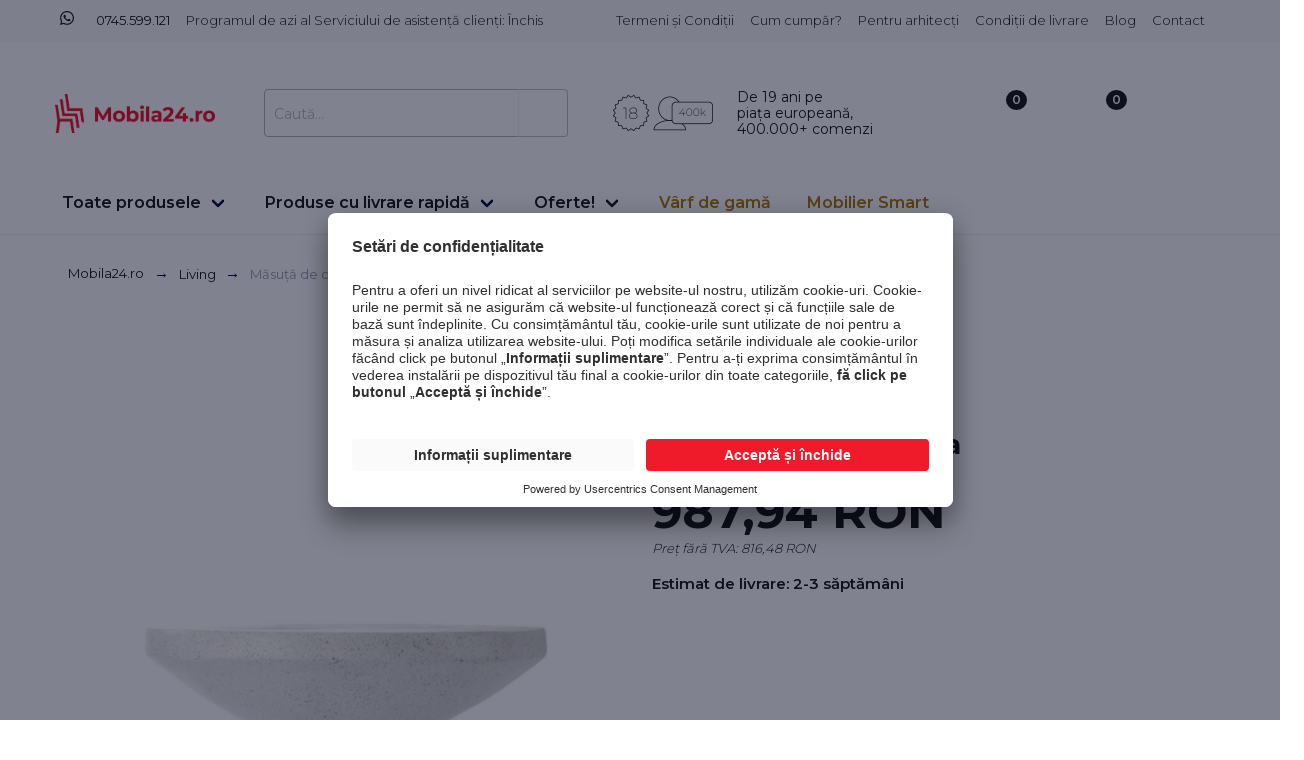

--- FILE ---
content_type: text/html; charset=UTF-8
request_url: https://www.mobila24.ro/masuta-cafea-giza/7714/p
body_size: 95379
content:
<!DOCTYPE html>
<html lang="ro">
    <head>
        <meta charset="utf-8">
        <meta http-equiv="Content-Type" content="text/html; charset=utf-8">
        <meta http-equiv="X-UA-Compatible" content="IE=edge">
        <meta name="viewport" content="width=device-width, initial-scale=1">
        <title>
                        Măsuță de cafea Giza de la Halmar - magazin Mobila24.ro
            </title>

        <meta name="facebook-domain-verification" content="oyvmscqbjt7lmm8ao9yca7lqo9j4wh" />

                                        <meta property="og:type" content="product"/>
            <meta property="product:retailer_part_no" content="7714"/>
                <meta property="og:title" content="Măsuță de cafea Giza"/>
                <meta property="og:url" content="https://www.mobila24.ro/masuta-cafea-giza/7714/p"/>
                <meta property="og:description" content="Măsuță albă de cafea Giza de la Halmar cu model cu pete. Consultă gama pentru birou și casă ✔ Prețuri atractive, calitate remarcabilă și livrare rapidă 🛒 Comandă acum!"/>
                <meta property="og:image" content="https://www.mobila24.ro/images/product/giza-01"/>
                <meta property="product:brand" content="Halmar"/>
                <meta property="product:category" content="Living"/>
                                                                                                                <meta property="product:category" content="Mese și măsuțe de cafea"/>
                                                                                    <meta property="product:category" content="Măsuțe complementare"/>
                                                                                    <meta property="product:category" content="Recepție și lobby"/>
                                                                                    <meta property="product:category" content="Mese"/>
                                                                                    <meta property="product:category" content="Sala de așteptare"/>
                                                                                    <meta property="product:category" content="Măsuțe"/>
                                                                                    <meta property="product:category" content="Noptiere și măsuțe"/>
                                                                                    <meta property="product:category" content="Noutăți"/>
                                                                            <meta property="product:price:amount" content="987.94"/>
            <meta property="product:original_price:amount" content="987.94"/>
                                                    <meta property="product:price:currency" content="RON"/>
                
                                    <meta property="og:image" content="https://www.mobila24.ro/images/product/giza-01"/>
                                                                                                <meta property="og:title" content="Măsuță de cafea Giza"/>
        <meta property="og:url" content="https://www.mobila24.ro/masuta-cafea-giza/7714/p"/>
    <meta property="og:description" content="Măsuță albă de cafea Giza de la Halmar cu model cu pete. Consultă gama pentru birou și casă ✔ Prețuri atractive, calitate remarcabilă și livrare rapidă 🛒 Comandă acum!...">
    <meta property="og:type" content="product">

                            
        <!-- Google Code for Lista G&#322;&oacute;wna -->
        <!-- Remarketing tags may not be associated with personally identifiable information or placed on pages related to sensitive categories. For instructions on adding this tag and more information on the above requirements, read the setup guide: google.com/ads/remarketingsetup -->
        
        
        
                
        
            <script>
                window.dataLayer = window.dataLayer || [];
            </script>

            <meta name="google-site-verification" content="O2EEViRoJOEKVbAYtBipK4bKNauN4pyc5nF-G_rkalY" />
            <meta name="p:domain_verify" content="6f396b9799f8f5564e74275623dd0eba"/>

            <script id="usercentrics-cmp" src="https://app.usercentrics.eu/browser-ui/latest/loader.js" data-settings-id="Rg7qdXUYwqCGLp" async></script>

            
            <script type="text/javascript">
                // create dataLayer
                function gtag() {
                    dataLayer.push(arguments);
                }

                // set „denied" as default for both ad and analytics storage,
                gtag("consent", "default", {
                    ad_user_data: "denied",
                    ad_personalization: "denied",
                    ad_storage: "denied",
                    analytics_storage: "denied",
                    wait_for_update: 2000 // milliseconds to wait for update
                });

                // Enable ads data redaction by default [optional]
                gtag("set", "ads_data_redaction", true);
            </script>

            <script type="text/javascript">
                // Google Tag Manager
                (function(w, d, s, l, i) {
                    w[l] = w[l] || [];
                    w[l].push({
                        'gtm.start': new Date().getTime(),
                        event: 'gtm.js'
                    });
                    var f = d.getElementsByTagName(s)[0],
                        j = d.createElement(s),
                        dl = l != 'dataLayer' ? '&l=' + l : '';
                    j.async = true;
                    j.src =
                        'https://www.googletagmanager.com/gtm.js?id=' + i + dl;
                    f.parentNode.insertBefore(j, f);
                })(window, document, 'script', 'dataLayer', 'GTM-5BN3TFF'); //replace GTM-XXXXXX with Google Tag Manager ID
            </script>

            <script type="text/javascript">
                // Please replace 'ucEvent' with the event you have just created

                // Configuration for Biano Pixel
                const bianoPixelConfig = {
                    consent: false, // Initially set to false, will update based on Usercentrics
                    debug: false,    // Optional, enable for debugging purposes
                };

                window.addEventListener("ucEvent", function (e) {

                    if (e.detail && e.detail.event === "consent_status") {
                        // Replace with the service name as configured in Usercentrics
                        const ucBianoService = 'Biano Pixel';

                        // Check if consent is granted for the Biano service
                        if (e.detail.hasOwnProperty(ucBianoService)) {
                            console.log('Service exists');
                            const consentGranted = e.detail[ucBianoService];
                            bianoPixelConfig.consent = consentGranted;

                            if (consentGranted) {
                                // Initialize Biano Pixel with Merchant ID only if consent is granted
                                !function(b, i, a, n, o, p, x, s) {
                                    if (b.bianoTrack) return;
                                    o = b.bianoTrack = function() {
                                        o.callMethod ?
                                            o.callMethod.apply(o, arguments) : o.queue.push(arguments)
                                    };
                                    o.push = o;
                                    o.queue = [];
                                    a = a || {};
                                    n = a.consent === void(0) ? !0 : !!a.consent;
                                    o.push('consent', n);
                                    s = 'script';
                                    p = i.createElement(s);
                                    p.async = !0;
                                    p.src = 'https://' + (n ? 'pixel.biano.ro' : 'bianopixel.com') +
                                        '/' + (a.debug ? 'debug' : 'min') + '/pixel.js';
                                    x = i.getElementsByTagName(s)[0];
                                    x.parentNode.insertBefore(p, x);
                                }(window, document, bianoPixelConfig);

                                // Replace <put-your-merchant-id-here> with your actual Merchant ID
                                bianoTrack('init', 'ro147bfbbc166b3f1a023d2b3cd3532d5cc3356f1c');
                            } else {
                                //console.log('Consent not granted for Biano Pixel. Biano Pixel will not be initialized.');
                            }
                        }
                    }

                    if( e.detail && e.detail.event == "consent_status") {
                        // Please replace the analytics service name here with the customized service
                        var ucAnalyticsService = 'Google Analytics';
                        // Please replace the ad service name here with the customized service
                        var ucAdService = 'Google Ads Remarketing';

                        if(e.detail.hasOwnProperty(ucAnalyticsService) && e.detail.hasOwnProperty(ucAdService))
                        {
                            gtag("consent", "update", {
                                ad_storage: e.detail[ucAdService] ? 'granted':'denied',
                                ad_user_data: e.detail[ucAdService] ? 'granted':'denied',
                                ad_personalization: e.detail[ucAdService] ? 'granted':'denied',
                                analytics_storage: e.detail[ucAnalyticsService] ? 'granted':'denied'
                            });
                        }
                        else {
                            if(e.detail.hasOwnProperty(ucAdService)) {
                                gtag("consent", "update", {
                                    ad_storage: e.detail[ucAdService] ? 'granted':'denied',
                                    ad_user_data: e.detail[ucAdService] ? 'granted':'denied',
                                    ad_personalization: e.detail[ucAdService] ? 'granted':'denied'
                                });
                            }
                            if(e.detail.hasOwnProperty(ucAnalyticsService)) {
                                gtag("consent", "update", {
                                    analytics_storage: e.detail[ucAnalyticsService] ? 'granted':'denied'
                                });
                            }
                        }
                    }
                });
            </script>
            <script>
                window.addEventListener("ucEvent", function (e) {
                    if (e.detail && e.detail.event === "consent_status") {
                        const ucBianoService = 'Biano Pixel';
                        if (e.detail.hasOwnProperty(ucBianoService) && e.detail[ucBianoService]) {
                                                                                }
                    }
                });
            </script>
        
        
                    <meta name="description" content="Măsuță albă de cafea Giza de la Halmar cu model cu pete. Consultă gama pentru birou și casă ✔ Prețuri atractive, calitate remarcabilă și livrare rapidă 🛒 Comandă acum!...">
    
            <meta name="keywords" content="măsuță de cafea giza, măsuță de cafea modernă, halmar">
        
    
                <!-- Preconnect to critical third-party origins for critical path optimization -->
        <link rel="preconnect" href="https://use.fontawesome.com">
        <link rel="preconnect" href="https://static.payu.com">
        <link rel="preconnect" href="https://api.centrumkrzesel.pl">
        <!-- Additional preconnects for performance optimization -->
        <link rel="preconnect" href="https://www.google-analytics.com">
        <link rel="preconnect" href="https://cdnjs.cloudflare.com">
        <link rel="preconnect" href="https://unpkg.com">
        <link rel="preconnect" href="https://app.usercentrics.eu">

        <!-- Load jQuery and Vue early to prevent undefined errors in inline scripts -->
        <script src="/js/jquery.min.js"></script>
        <script src="/js/vue.min.js"></script>

                    <link rel="preload" as="image" href="https://www.mobila24.ro/media/cache/bigProductImageLowerQuality/images/product/giza-01" fetchpriority="high">
            
        <link rel="shortcut icon" href="#" type="image/x-icon">
                <link rel="icon" type="image/x-icon" href="/images/favicon.png" />

        <style>
            /* Critical CSS for LCP optimization and CLS prevention */
            html { font-size: 16px; line-height: 1.5; }
            body {
                margin: 0;
                padding: 0;
                font-family: 'Montserrat', sans-serif;
                font-size: 1rem;
                line-height: 1.5;
                background-color: #ffffff;
                color: #4a4a4a;
                overflow-x: hidden;
            }
            .navbar { background: #fff; min-height: 3.25rem; position: relative; }
            .container { margin: 0 auto; position: relative; max-width: 1152px; padding: 0 1rem; }
            /* Header layout fixes */
            .navbar .container { display: flex; align-items: center; justify-content: space-between; min-height: 3.25rem; }
            .navbar-brand { display: flex; align-items: center; }
            .navbar-menu { display: flex; align-items: center; flex-grow: 1; justify-content: center; }
            .navbar-item { display: flex; align-items: center; }
            .navbar-end { display: flex; align-items: center; }
            /* Search box styling */
            .field.has-addons { display: flex; align-items: center; }
            .field.has-addons .control { flex: 1; display: flex; align-items: center; }
            .field.has-addons .control:not(:last-child) { margin-right: -1px; }
            .input { border: 1px solid #dbdbdb; padding: 0.5em 0.75em; height: 2.5em; }
            .button { border: 1px solid #dbdbdb; padding: 0.5em 1em; cursor: pointer; height: 2.5em; display: flex; align-items: center; justify-content: center; }
            .card { background: #fff; border-radius: 0.25rem; position: relative; }
            .image { position: relative; overflow: hidden; }
            .image img { display: block; height: auto; width: 100%; }
            /* Prevent CLS by reserving space for images */
            .small-photo { aspect-ratio: 262/333; object-fit: cover; }
            .color-thumb img { aspect-ratio: 1; object-fit: cover; width: 40px !important; height: 40px !important; }
            /* Ensure consistent card heights and prevent layout shifts - only for product cards */
            .lista-produktow .card-content { min-height: 200px; }
            @media screen and (min-width: 1024px) {
                
            }
            /* Responsive visibility - only for navbar and product areas, not footer */
            .navbar .is-hidden-mobile, .lista-produktow .is-hidden-mobile { display: none !important; }
            @media screen and (min-width: 769px) {
                .navbar .is-hidden-mobile, .lista-produktow .is-hidden-mobile { display: block !important; }
            }
            /* Fix breadcrumb separator encoding issue from minified CSS */
            .breadcrumb.has-arrow-separator li + li::before {
                content: "→" !important;
                color: rgb(6, 15, 68) !important;
            }
            /* Fix H1 font-size warning for product pages */
            h1 { font-size: 28px !important; }

            /* Additional CLS prevention for remaining layout shifts - ONLY for category pages */
            .lista-produktow .card { min-height: 300px; }
            .lista-produktow .card-image { min-height: 260px; overflow: hidden; }
            .lista-produktow .card-image .image { width: 100%; height: 260px; overflow: hidden; }
            .lista-produktow .card-image .image img { width: 100%; height: 100%; object-fit: contain; }
            /* Prevent layout shifts from lazy loading - only for category product images */
            .lista-produktow .card-image img[data-src] { background-color: #f5f5f5; min-height: 260px; }
            .lista-produktow .small-photo[data-src] { background-color: #f5f5f5; min-height: 60px; }
            /* Logo container stabilization */
            .navbar-brand .navbar-item { min-width: 150px; min-height: 50px; }
            .navbar-brand img { width: auto; max-height: 50px; }
            /* Form stabilization to prevent CLS - only for category forms */
            .section form[method="GET"] { min-height: 50px; }
            .section form[novalidate] { contain: layout; }
            /* Additional navbar stability */
            .ext-bg {
                height:42px!important;
            }
            .carousel .carousel-navigation.is-overlay .carousel-nav-left, .carousel .carousel-navigation.is-overlay .carousel-nav-right, .hero-carousel .carousel-navigation.is-overlay .carousel-nav-left, .hero-carousel .carousel-navigation.is-overlay .carousel-nav-right {
                left: initial!important;
            }
        </style>

        <!-- Deferred Montserrat fonts loading to improve initial page load -->
                    <link href="https://fonts.googleapis.com/css?family=Montserrat:300,400,500,600,700&subset=latin-ext&display=swap" rel="stylesheet">
        
        <link rel="stylesheet" href="/css/styles-min.css" />
        <!-- Defer v2.css to reduce render-blocking -->
        <link rel="preload" href="/css/v2.css" as="style" onload="this.onload=null;this.rel='stylesheet'">
        <noscript><link rel="stylesheet" href="/css/v2.css"></noscript>

        <!-- Defer non-critical CSS -->
        <link rel="preload" href="https://use.fontawesome.com/releases/v5.5.0/css/all.css" as="style" onload="this.onload=null;this.rel='stylesheet'" integrity="sha384-B4dIYHKNBt8Bc12p+WXckhzcICo0wtJAoU8YZTY5qE0Id1GSseTk6S+L3BlXeVIU" crossorigin="anonymous">
        <link rel="preload" href="/css/tooltip.css" as="style" onload="this.onload=null;this.rel='stylesheet'">
        <link rel="preload" href="/css/custom.css" as="style" onload="this.onload=null;this.rel='stylesheet'">
        <link rel="preload" href="/css/modal-fx.min.css" as="style" onload="this.onload=null;this.rel='stylesheet'">
        <link rel="preload" href="/css/VueAgile.css" as="style" onload="this.onload=null;this.rel='stylesheet'">
        <noscript>
            <link rel="stylesheet" href="https://use.fontawesome.com/releases/v5.5.0/css/all.css" integrity="sha384-B4dIYHKNBt8Bc12p+WXckhzcICo0wtJAoU8YZTY5qE0Id1GSseTk6S+L3BlXeVIU" crossorigin="anonymous">
            <link rel="stylesheet" href="/css/tooltip.css" />
            <link rel="stylesheet" href="/css/custom.css" />
            <link rel="stylesheet" href="/css/modal-fx.min.css" />
            <link rel="stylesheet" href="/css/VueAgile.css">
        </noscript>

        <style>
            .cat-desc-excerpt a {
                color:#102189!important;
            }
            .gotop {
                display: none; /* Hidden by default */
                position: fixed; /* Fixed/sticky position */
                bottom: 20px; /* Place the button at the bottom of the page */
                right: 30px; /* Place the button 30px from the right */
                z-index: 99; /* Make sure it does not overlap */
                border: none; /* Remove borders */
                cursor: pointer; /* Add a mouse pointer on hover */
                border-radius: 30px; /* Rounded corners */
            }

            @media (min-width: 900px) {
                .hidableContainer {
                    margin-top:-30px;
                }
                .topSection {
                    padding:1.2rem 1.5rem;
                }

                .pricingContainer {
                    width:910px;
                    overflow: auto;
                }
            }
            @media (min-width: 300px) {
                .button-save-newsletter {
                    margin-top:16px;
                }
                .card .item-details {
                    top: 96% !important;
                }
                .remove-padding-top {
                    padding-top: 0px !important;
                }
                .active {
                    color:#ef1b2b;
                }
                .producer-select .field, .producer-select .field .control, .producer-select .field .control .select, .producer-select .field .control .select select {
                    width:100%;
                }
            }
            .pagination li {
                padding:10px;
                font-size:1.3rem;
            }
            .carousel .carousel-container .carousel-item.has-background .is-background {
                width:auto!important;
                height:auto!important;
            }

            .logo-producer a img {
                max-width: 200px;
                max-height:40px;
            }

            .card.compare label {
                color:green;
            }

            #topBanner {
                position:absolute; width:100%; top:0px; height:35px; font-size:13px;
            }

            .lower_header {
                margin-top:35px;
            }

            @media (min-width: 767px) {
                #main-head .logo img {
                    width: 160px;
                    max-width: 180px;
                }
                .navbar-item img {
                    max-height: initial !important;
                }
            }

            @media (max-width: 767px) {
                .image img {
                    width: auto!important;
                }

                .topSection {
                    min-height: 164px!important;
                }

                .lista-produktow .card .image img {
                    margin-left: auto;
                    margin-right: auto;
                }

                .compare-container-bottom {
                    margin-bottom: 45px!important;
                    margin-right: 0px;
                }

                .compare-container-top {
                    margin-top:10px;
                }
                .burger {
                    flex-shrink:1;
                    padding:0px;
                }
                .smaller-mobile {
                    max-width: 150px;
                }
                .hideMobile {
                    display: none;
                }
                #box-cookies .close-cookie {
                    top:20px!important;
                }
                #mobile-logo {
                    width: 120px!important;
                }
                #search_loader_container {
                    display: none;
                }
            }

            #js_cat-desc-content {
                max-height: 3em;
            }
            .cat-desc-excerpt {
                overflow: hidden;
                text-overflow: ellipsis;
                height: 200px;
            }
            #box-cookies {
                border-top: 1px solid #ddd;
                position: fixed;
                bottom: 0;
                left: 0;
                z-index: 100;
                background: #fff;
                width: 100%;
                padding: 20px;
                text-align: justify;
                -webkit-font-smoothing: antialiased;
                font-weight: 400;
                color:black;
            }
            #box-cookies .close-cookie {
                position: absolute;
                right: 20px;
                top: 13px;
            }
            #box-cookies .container {
                padding-right: 80px;
                font-size: 1em;
                padding-left: 15px;
                margin-right: auto;
                margin-left: auto;
            }
            .slide img {
                object-fit: initial!important;
                width:auto!important;
            }
            .zoom-on-hover img {
                max-height:650px;
            }
            .agile__slide {
                text-align: center;
            }
            #all-prod-image {
                max-width: 150px;
            }
            #prod-image-24 {
                max-width: 150px;
            }

            .autocomplete-suggestions { max-height: 390px!important; width: 600px!important; -webkit-box-sizing: border-box; -moz-box-sizing: border-box; box-sizing: border-box; border: 1px solid #f1f1f1; background: #FFF; cursor: default; overflow: auto; -webkit-box-shadow: 1px 4px 3px rgba(50, 50, 50, 0.64); -moz-box-shadow: 1px 4px 3px rgba(50, 50, 50, 0.64); box-shadow: 1px 4px 3px rgba(50, 50, 50, 0.64); }
            .autocomplete-suggestion { padding: 2px 5px; white-space: nowrap; overflow: hidden; }
            .autocomplete-no-suggestion { padding: 2px 5px;}
            .autocomplete-selected { background: #F0F0F0; }
            .autocomplete-suggestions strong { font-weight: bold; color: #000; }
            .autocomplete-group { padding: 2px 5px; font-weight: bold; font-size: 16px; color: #000; display: block; border-bottom: 1px solid #000; }

            .autocomplete-image {
                max-width:40px;
                max-height: 40px;
                text-align: center;
            }

            .autocomplete-ck-container {
                display: inline-block;
                width:100%;
                cursor: pointer;
                height:44px;
            }
            .autocomplete-image-container {
                display: inline-block;
                width:40px;
                text-align: center;
                margin-left:5px;
                background: white!important;
            }

            .autocomplete-title {
                display: inline-block;
                vertical-align: top;
                font-weight: bold;
                font-size:14px;
                margin-top: 12px;
                margin-left:10px;
                width:60%;
                overflow: hidden;
                white-space: nowrap;
                text-overflow: ellipsis;
            }

            .autocomplete-price {
                text-align: left;
                float:right;
                display: inline-block;
                color:black;
                width: 25%;
                vertical-align: top;
                margin-top: 12px;
                font-size: 14px;
                font-weight: bold;
            }
            .listing-marker {
                float: right;
                padding-right: 3px;
                padding-top: 3px;
            }

            @media only screen and (min-width: 1px) and (max-width: 768px) {
                #header_container {
                    min-height: 78px;
                }
            }

            @media only screen and (min-width: 1px) and (max-width: 700px) {
                .navbar-item, .navbar-link {
                    padding: 0.4rem 0.4rem!important;
                }
                .header-product-bar img {
                    height:25px!important;
                }
            }

            @media only screen and (min-width: 769px) and (max-width: 1024px) {
                #header_container {
                    min-height: 131px;
                }
            }

            @media only screen and (min-width: 1024px) and (max-width: 90000px) {
                #header_container {
                    min-height: 199px;
                }
            }


            @media only screen and (min-width: 769px) and (max-width: 1024px) {
                #galleryMain {
                    min-height: 790px;
                }
            }

            .additionalInfo {
                position: absolute;
                top:-100px;
                visibility: hidden;
                left:-100px;
            }
        </style>
        <style>
            .payu-mini-installments-widget-details {
                color:black!important;
                text-decoration: none!important;
            }
            .payu-mini-installments-widget-amount {
                color: #ef1b2b!important;
                cursor:pointer!important;
                text-decoration: underline!important;
                font-weight: bold!important;
            }
        </style>
                                    <style>
                .dropdown4 .dropdown-trigger .dropdown-button .image {
                    margin-left:60px!important;
                }
            </style>
        
    <style>
        /* Prevent CLS by reserving space for images */
        .main .slide {
            display: flex;
            align-items: center;
            justify-content: center;
            position: relative;
            min-height: 400px;
        }
        
        .main .slide img {
            max-width: 100%;
            max-height: 100%;
            width: auto;
            height: auto;
            object-fit: contain;
        }
        
        .thumbnails .slide {
            display: flex;
            align-items: center;
            justify-content: center;
            min-height: 80px;
        }
        
        .thumbnails .slide img {
            max-width: 100%;
            max-height: 100%;
            object-fit: contain;
        }
        
        /* Prevent layout shift for product info section */
        .product-info-container {
            min-height: 200px; /* Reserve space for basic product info to prevent CLS */
        }
        
        /* Reserve space for dynamic content sections that load via JS */
        .product-params-section {
            min-height: 50px; /* Space for parameter selectors */
        }
        
        .product-price-section {
            min-height: 80px; /* Space for price and add to cart button */
        }
        
        /* Responsive adjustments */
        @media (max-width: 768px) {
            .product-info-container {
                min-height: 150px; /* Smaller on mobile */
            }
        }
        
        .modele_i_cechy .left-25 ul {
            list-style: initial;
        }
        .eye-icon {
            margin-top: -113px;
            margin-left: 6px;
            position: absolute;
            color: white;
            font-size: 14px;
        }
        .ck-table th {
            padding-top:29px;
            font-size:14px;
        }
        .ck-table td {
            font-size:14px;
            padding-top:15px;
            vertical-align: middle;
        }
        .image.is-square img, .image.is-1by1 img, .image.is-5by4 img, .image.is-4by3 img, .image.is-3by2 img, .image.is-5by3 img, .image.is-16by9 img, .image.is-2by1 img, .image.is-3by1 img, .image.is-4by5 img, .image.is-3by4 img, .image.is-2by3 img, .image.is-3by5 img, .image.is-9by16 img, .image.is-1by2 img, .image.is-1by3 img {
            width:auto;
            height:auto;
            margin-left:auto;
            margin-right: auto;
        }
        .dropdown-content {
            max-height: 400px;
            overflow: auto;
        }
        @media (max-width: 1024px) {
            .video-container iframe {
                width:100%!important;
                height:auto!important;
                min-height: 300px!important;
            }

            .blueimp-gallery>.close {
                top:13%!important;
                right: 15px!important;
            }

            .select-image-display {
                margin-top:-50px;
            }
        }

        @media (max-width: 767px) {
            .image.is-square img, .image.is-1by1 img, .image.is-5by4 img, .image.is-4by3 img, .image.is-3by2 img, .image.is-5by3 img, .image.is-16by9 img, .image.is-2by1 img, .image.is-3by1 img, .image.is-4by5 img, .image.is-3by4 img, .image.is-2by3 img, .image.is-3by5 img, .image.is-9by16 img, .image.is-1by2 img, .image.is-1by3 img {
                width:auto;
                height:auto;
                margin-left:auto;
                margin-right: auto;
                max-height: 450px;
            }
            .left-25 {
                padding-left:0px;
            }
            .pricingContainer {
                overflow: auto;
            }

        }
        .descriptionDiv a {
            color:#23d160 !important;
        }
        .descriptionDiv .column {
            padding:0.5rem;
        }
        .descriptionDiv img {
            margin:0px!important;
            padding:0px!important;
        }
        .main-image img {
            cursor: pointer;
        }
        .blueimp-gallery {
            background: rgba(0, 0, 0, 0.50)!important;
        }
        @media (max-width: 550px) {
            .material-presentation-mobile {
                width: 50%; float: left; min-height: 250px;
            }
        }

        .ck-table td:first-child {
            padding: 6px 12px!important;
            border:1px solid #ebebeb;
        }

        #podobne .tabs ul .is-active a{
            font-weight: bold;
        }

        .zoom-on-hover img {
            cursor: pointer;
        }

        .remove-first-element .column:first-child {
            display: none;
        }
        @media (max-width: 730px) {
            .zoom-on-hover .normal {
                width: fit-content !important;
            }
            .main-content-mobile-up {
                margin-top:-80px;
            }
            .main-content-mobile-up .is-full {
                padding-bottom:0px!important;
            }
            .hr {
                margin-top:20px!important;
                margin-bottom:50px!important;
            }
        }

        .removeDot {
            margin:0;
            padding:0;
            list-style:none;
        }
        .removeDot div a {
            text-decoration: underline!important;
        }

        @media (max-width: 1024px) {
            .removeDot div p img, .removeDot div img {
                width: auto!important;
                height:auto!important;
            }
        }

        .author-circle {
            object-fit: cover;
            border-radius: 50%;
            -webkit-border-radius: 50%;
            -moz-border-radius: 50%;
            color: #ffffff;
            font-weight: normal;
            text-align: center;
            vertical-align: middle;
            display: table;
        }

        .author-container {
            position: relative;
            margin: auto;
            /* overflow: hidden; */
            border-radius: 50%;
            -webkit-border-radius: 50%;
            -moz-border-radius: 50%;
            border: 2px solid #ffffff;
            overflow: visible;
        }

        .blue-notifi-notification {
            background-color: rgb(242, 248, 255);
            color: rgb(48, 133, 229);
            font-weight: bold;
        }

        .rateit .rateit-preset {
            color:#f8d52f!important;
        }

        #show_comments_button {
            margin-left:10px;
        }

        /* Styling for details section */
        #detailsSection {
            max-width: 200px; /* Adjust width as needed */
            word-wrap: break-word; /* Ensures long words wrap properly */
            line-height: 23px;
        }

        /* Align "Podmiot odpowiedzialny" container */
        #toggleDetails {
            max-width: 230px; /* Ensure this container aligns with content */
            display: block;
        }

        /* Icon alignment */
        #toggleDetails span.icon {
            margin-left: 10px; /* Space between text and icon */
        }

    </style>
    <style>
        @media (max-width: 730px) {
            .level-item-name {
                display: block!important;
            }
            .content-comment {
                width:87%!important;
            }
            .hide-mobile {
                display: none!important;
            }
        }
    </style>
    <link rel="preload" href="/metronic/lightbox2/dist/css/lightbox.min.css" as="style" onload="this.onload=null;this.rel='stylesheet'">
    <noscript><link rel="stylesheet" href="/metronic/lightbox2/dist/css/lightbox.min.css"></noscript>
    <link rel="preload" href="/js/rate-script/scripts/rateit.css" as="style" onload="this.onload=null;this.rel='stylesheet'">
    <noscript><link rel="stylesheet" href="/js/rate-script/scripts/rateit.css"></noscript>

        <style>
            @media screen and (min-width: 1024px) {
                .payment-providers-container {
                    padding: 0 200px !important;
                }
            }
        </style>

        <style>
            @media screen and (max-width: 1024px) {
                #topBannerMobile {
                    position: fixed;
                    top: 0;
                    left: 0;
                    right: 0;
                    z-index: 100000000001;
                    font-size: 14px!important;
                }
                .has_mobile_banner {
                    margin-top:60px!important;
                }
            }
        </style>

    </head>
    <body>

    
            <!-- Google Tag Manager (noscript) -->
        <noscript><iframe src="https://www.googletagmanager.com/ns.html?id=GTM-5BN3TFF"
                          height="0" width="0" style="display:none;visibility:hidden"></iframe></noscript>
        <!-- End Google Tag Manager (noscript) -->
    
        

    <div id="app">

            

<div class="is-hidden-desktop">
    </div>

<div class="hide-tablet">
                </div>
<div id="header_container" >
<hdr-cmp inline-template v-cloak>
    <header id="main-head">
        <!-- START OF TOP BAR -->
        <div class="ext-bg color-gray is-hidden-mobile">
            <div id="top-bar" class="container mobile-560">
                <div class="columns is-mobile is-marginless">
                    <div class="column left slogan">
                        <span class="navbar-item has-text-weight-normal header-text-color font-size-13" style="font-weight: normal;" href="#">

                                                            <a href="https://wa.me/40745599121">
                                    <img src="/images/ico/whatsapp_black.svg" class="phone-ico" style="max-height: 30px!important; width:14px; height:14px;"/>
                                </a>
                            &nbsp;&nbsp;
                            <img src="/v2/ico/phone.svg" class="phone-ico" alt="phone ico"/>
&nbsp;
                                <a href="https://wa.me/40745599121">0745.599.121</a>
                                                    </span>
                                                    <span class="navbar-item is-hidden-mobile has-text-weight-light font-size-13 header-text-color">Programul de azi al Serviciului de asistență clienți: Închis</span>
                                            </div>
                    <div class="column right top-right-menu">
                                                                                    <a class="navbar-item font-size-13 has-text-weight-light header-text-color" href="/art/22/termeni-conditii">
                                    Termeni și Condiții
                                </a>
                                                                                                                                                                                                                                                                            <a class="navbar-item font-size-13 has-text-weight-light header-text-color" href="/art/28/cum-cumpar">
                                    Cum cumpăr?
                                </a>
                                                                                                                <a class="navbar-item font-size-13 has-text-weight-light header-text-color" href="/art/29/pentru-arhitecti">
                                    Pentru arhitecți
                                </a>
                                                                                                                                                                                                                        <a class="navbar-item font-size-13 has-text-weight-light header-text-color" href="/art/33/livrare">
                                    Condiții de livrare
                                </a>
                                                                                                                                <a class="navbar-item font-size-13 header-text-color has-text-weight-light" href="/blog">Blog</a>
                        <a class="navbar-item font-size-13 header-text-color has-text-weight-light" href="/contact">Contact</a>
                    </div>
                </div>
            </div>
        </div>
        <!-- END OF TOP BAR -->
        <!-- START OF MIDDLE BAR -->
        <div id="middle-bar" class="container">
            <div class="columns is-mobile is-marginless">
                <div class="column is-one-quarters-mobile left">
                    <burger-menu inline-template v-cloak activesub="1">

                        <Slide
                                :cross-icon="false"
                                :is-open="open"
                                :width="menuWidth">

                            <div class="columns">
                                <!-- START OF LOGO FOR MOBILE -->
                                <div class="column is-full-mobile">
                                    <a class="navbar-item image logo" href="/">
                                        <img src="/images/ro/logo-mobila24-ro.png" alt="logo Mobila24.ro">
                                    </a>
                                </div>
                                <!-- END OF LOGO FOR MOBILE -->

                                <!-- START OF LOGO FOR TABLET -->

                                <!-- </div> -->

                            </div>
                            <div class="columns">

                                <!-- END OF LOGO FOR TABLET -->

                                <!-- <div class="column"> -->
                                <div class="top-info-bar" style="margin-left: 20px; margin-top: 20px; margin-bottom: 10px;">
                                    <div class="navbar-item">
                                        <img style="height:36px;" class="margin-right-8" src="/v2/ikonki_nowe.png" alt="">
                                    </div>
                                    <div class="navbar-item">
                                    <span class="header-text-color">
                                        De 19 ani pe<br>piața europeană,<br/>400.000+ comenzi
                                    </span>
                                    </div>

                                    <a id="closeBurger" style="position:fixed; top:25px; display: none">
                                        <i class="fa fa-times" style="font-size:24px;"></i>
                                    </a>

                                </div>
                            </div>

                            <!-- START OF BURGER MENU CONTENT -->
                            <!-- START OF ACCORDION TITLE -->
                            <div class="level is-mobile main-category-mobile" @click="toggleFirstTab">
                                <div class="level-left">
                                    <div class="level-item">
                                        Toate produsele
                                    </div>
                                </div>
                                <div class="level-right">
                                    <span class="icon">
                                        <i :class="[ 'fas', unfoldFirstTab ? 'fa-caret-up' : 'fa-caret-down' ]"></i>
                                    </span>
                                </div>
                            </div>
                            <!-- END OF ACCORDION TITLE -->

                            <!-- START OF ACCORDION CONTENT -->
                            <nav class="mobile-menu-nav" v-if="unfoldFirstTab">
                                <div class="container">

                                    <!-- START OF ALL PRODUCTS -->
                                    <div class="columns content mega-container">
                                        <div class="column is-half">
                                            <h4 class="is-mobile-menu-title">Camere</h4>
                                                                                            <a data-image=""  class="navbar-item" href="/mobilier-smart/312/c">
                                                    <div class="navbar-content">
                                                        <p>Mobilier smart</p>
                                                    </div>
                                                </a>
                                                                                            <a data-image=""  class="navbar-item" href="/mobilier-baie/327/c">
                                                    <div class="navbar-content">
                                                        <p>Mobilier de baie</p>
                                                    </div>
                                                </a>
                                                                                            <a data-image="/images/category/1fd3da9604179d374e64e527270f1470.jpg"  class="navbar-item" href="/scaune-birou-superioare/119/c">
                                                    <div class="navbar-content">
                                                        <p>Scaune de birou superioare</p>
                                                    </div>
                                                </a>
                                                                                            <a data-image="/images/category/1b00390459d4a9a159e5e42c7ed5c2fb.jpg"  class="navbar-item" href="/scaune-birou/118/c">
                                                    <div class="navbar-content">
                                                        <p>Scaune de birou</p>
                                                    </div>
                                                </a>
                                                                                            <a data-image="/images/category/9208ba57bba5dbf916669b41337f9321.jpeg"  class="navbar-item" href="/camera-copilului/122/c">
                                                    <div class="navbar-content">
                                                        <p>Camera copilului</p>
                                                    </div>
                                                </a>
                                                                                            <a data-image="/images/category/c74dec1107c2f1a5b340b004c1b7453f.jpeg"  class="navbar-item" href="/mobilier-birou/129/c">
                                                    <div class="navbar-content">
                                                        <p>Mobilier de birou</p>
                                                    </div>
                                                </a>
                                                                                            <a data-image="/images/category/f353f76dacbeecea9b3e8a4c9a71e77f.jpg"  class="navbar-item" href="/sala-conferinte/123/c">
                                                    <div class="navbar-content">
                                                        <p>Sala de conferințe</p>
                                                    </div>
                                                </a>
                                                                                            <a data-image="/images/category/259254675108e90ece2f9daee09c7c43.jpg"  class="navbar-item" href="/mobila-living/245/c">
                                                    <div class="navbar-content">
                                                        <p>Living</p>
                                                    </div>
                                                </a>
                                                                                            <a data-image="/images/category/a68031a78f845340ee9f6bda882f3177.jpg"  class="navbar-item" href="/mobilier-gradina/287/c">
                                                    <div class="navbar-content">
                                                        <p>Mobilier de grădină</p>
                                                    </div>
                                                </a>
                                                                                            <a data-image="/images/category/a96f256bfe57b909ab4cb50398016809.jpeg"  class="navbar-item" href="/zona-dining/133/c">
                                                    <div class="navbar-content">
                                                        <p>Zona de dining</p>
                                                    </div>
                                                </a>
                                                                                            <a data-image="/images/category/e70d6eac4646ba09e0719b2fb1ca6074.jpeg"  class="navbar-item" href="/bucatarie/138/c">
                                                    <div class="navbar-content">
                                                        <p>Bucătărie</p>
                                                    </div>
                                                </a>
                                                                                            <a data-image="/images/category/1c45cf3d88ba5c9715f6b3f9289ee460.jpg"  class="navbar-item" href="/hol/298/c">
                                                    <div class="navbar-content">
                                                        <p>Hol</p>
                                                    </div>
                                                </a>
                                                                                            <a data-image="/images/category/2d8c1d5a232c488024df20eeaf66419e.jpeg"  class="navbar-item" href="/dormitor/292/c">
                                                    <div class="navbar-content">
                                                        <p>Dormitor</p>
                                                    </div>
                                                </a>
                                                                                            <a data-image="/images/category/c94a4fac2af1f60d492a35df6313aaae.jpg"  class="navbar-item" href="/sala-asteptare/124/c">
                                                    <div class="navbar-content">
                                                        <p>Sala de așteptare</p>
                                                    </div>
                                                </a>
                                                                                            <a data-image="/images/category/0506ace39ec1e23194fe66e70fe07c01.jpeg"  class="navbar-item" href="/corpuri-iluminat/273/c">
                                                    <div class="navbar-content">
                                                        <p>Corpuri de iluminat</p>
                                                    </div>
                                                </a>
                                                                                    </div>
                                        <div class="column is-half">
                                                                                            <a data-image="/images/category/600284c8b9187b3acda423fda5cf1ffe.jpeg" class="navbar-item" href="/laborator/139/c">
                                                    <div class="navbar-content">
                                                        <p>Laborator</p>
                                                    </div>
                                                </a>
                                                                                            <a data-image="/images/category/d07b2f90bb65d9c2eb81859697752f05.jpeg" class="navbar-item" href="/receptie-lobby/255/c">
                                                    <div class="navbar-content">
                                                        <p>Recepție și lobby</p>
                                                    </div>
                                                </a>
                                                                                            <a data-image="/images/category/97a073a5c958b5869f50c073350a04ac.jpeg" class="navbar-item" href="/mobilier-metalic/279/c">
                                                    <div class="navbar-content">
                                                        <p>Mobilier metalic</p>
                                                    </div>
                                                </a>
                                                                                            <a data-image="/images/category/7a3290f64c9a8fdb3577843c779c9b42.jpeg" class="navbar-item" href="/accesorii-mobilier-complementar/147/c">
                                                    <div class="navbar-content">
                                                        <p>Accesorii și mobilier complementar</p>
                                                    </div>
                                                </a>
                                                                                    </div>
                                    </div>
                                    <!-- END OF ALL PRODUCTS -->

                                    <!-- START OF KINDS -->
                                    <div class="columns content mega-container">
                                        <div class="column is-half">
                                            <h4 class="is-mobile-menu-title">Tipuri</h4>
                                                                                            <a data-image="/images/category/7a83d09615a6591a423b1b2488140bfb.jpeg"  class="navbar-item" href="/scaune-birou-elementare/26/t">
                                                    <div class="navbar-content">
                                                        <p>Scaune de birou elementare</p>
                                                    </div>
                                                </a>
                                                                                            <a data-image="/images/category/b26de17a4b0543df34c8d5b0f414235a.jpeg"  class="navbar-item" href="/mese/17/t">
                                                    <div class="navbar-content">
                                                        <p>Mese</p>
                                                    </div>
                                                </a>
                                                                                            <a data-image="/images/category/3972b0ac5891ddc37564b7d24e4ce44d.jpeg"  class="navbar-item" href="/masute-cafea/18/t">
                                                    <div class="navbar-content">
                                                        <p>Măsuțe de cafea</p>
                                                    </div>
                                                </a>
                                                                                            <a data-image="/images/category/73ce531812ba02cc4cd8a96665b5d585.jpeg"  class="navbar-item" href="/mobila-birou/28/t">
                                                    <div class="navbar-content">
                                                        <p>Mobilă pentru birou</p>
                                                    </div>
                                                </a>
                                                                                            <a data-image="/images/category/48322171dc59b50838ca97323da39119.jpeg"  class="navbar-item" href="/mobila-casa/29/t">
                                                    <div class="navbar-content">
                                                        <p>Mobilă pentru casă</p>
                                                    </div>
                                                </a>
                                                                                            <a data-image="/images/category/c13cbc211f7f8e0aac35af2ded3ba62d.jpeg"  class="navbar-item" href="/scaune-casa/27/t">
                                                    <div class="navbar-content">
                                                        <p>Scaune pentru casă</p>
                                                    </div>
                                                </a>
                                                                                            <a data-image="/images/category/88d7c9111cdcb6581bb4de990c8e343f.jpeg"  class="navbar-item" href="/scaune-gaming/3/t">
                                                    <div class="navbar-content">
                                                        <p>Scaune de gaming</p>
                                                    </div>
                                                </a>
                                                                                            <a data-image="/images/category/6607a9b6c3b8e58a99975fedf25aa90e.jpeg"  class="navbar-item" href="/scaune-birou-superioare/25/t">
                                                    <div class="navbar-content">
                                                        <p>Scaune de birou superioare</p>
                                                    </div>
                                                </a>
                                                                                            <a data-image="/images/category/0bfe30767215a0d570e9f0b94128ba0e.jpeg"  class="navbar-item" href="/fotolii-scaune-relaxare/22/t">
                                                    <div class="navbar-content">
                                                        <p>Fotolii și scaune pentru relaxare</p>
                                                    </div>
                                                </a>
                                                                                            <a data-image="/images/category/405b363a3749af51b94e27c0d860c08a.jpeg"  class="navbar-item" href="/banci-asteptare/24/t">
                                                    <div class="navbar-content">
                                                        <p>Bănci de așteptare</p>
                                                    </div>
                                                </a>
                                                                                    </div>
                                        <div class="column is-half">
                                                                                            <a data-image="/images/category/6d08378e026807a12bd2ca5d9f0580fe.jpeg"  class="navbar-item" href="/scaune-bar/19/t">
                                                    <div class="navbar-content">
                                                        <p>Scaune de bar</p>
                                                    </div>
                                                </a>
                                                                                            <a data-image="/images/category/fe586d097c0f7c90818e7ef848c350d4.jpeg"  class="navbar-item" href="/taburete-tapitate/15/t">
                                                    <div class="navbar-content">
                                                        <p>Taburete tapițate</p>
                                                    </div>
                                                </a>
                                                                                            <a data-image="/images/category/c1ae98dd98a6469f2cdd2edd6a83147f.jpeg"  class="navbar-item" href="/poufuri-tip-sac/16/t">
                                                    <div class="navbar-content">
                                                        <p>Pouf-uri tip sac</p>
                                                    </div>
                                                </a>
                                                                                            <a data-image="/images/category/2df4e43ca5f255abc6d7a8c75f567656.jpeg"  class="navbar-item" href="/canapele/23/t">
                                                    <div class="navbar-content">
                                                        <p>Canapele</p>
                                                    </div>
                                                </a>
                                                                                            <a data-image="/images/category/e6650319b99c085bc215f3c8344a22a8.png"  class="navbar-item" href="/covoare/31/t">
                                                    <div class="navbar-content">
                                                        <p>Covoare</p>
                                                    </div>
                                                </a>
                                                                                    </div>
                                    </div>
                                    <!-- END OF KINDS -->

                                </div>
                            </nav>
                            <!-- END OF ACCORDION CONTENT -->

                            <!-- START OF ACCORDION TITLE -->
                            <div class="level is-mobile main-category-mobile" @click="toggleSecondTab">
                                <div class="level-left">
                                    <div class="level-item">
                                        Produse cu livrare rapidă
                                    </div>
                                </div>
                                <div class="level-right">
                                    <span class="icon">
                                        <i :class="[ 'fas', unfoldSecondTab ? 'fa-caret-up' : 'fa-caret-down' ]"></i>
                                    </span>
                                </div>
                            </div>
                            <!-- END OF ACCORDION TITLE -->

                            <!-- START OF ACCORDION CONTENT -->
                            <nav v-if="unfoldSecondTab">
                                <div class="container">

                                    <!-- START OF ALL PRODUCTS -->
                                    <div class="columns content mega-container">
                                        <div class="column is-half">
                                            <h4 class="is-mobile-menu-title">Camere</h4>
                                                                                            <a data-image=""  class="navbar-item" href="/mobilier-smart/312/c/24h">
                                                    <div class="navbar-content">
                                                        <p>Mobilier smart 72h</p>
                                                    </div>
                                                </a>
                                                                                            <a data-image="/images/category/1fd3da9604179d374e64e527270f1470.jpg"  class="navbar-item" href="/scaune-birou-superioare/119/c/24h">
                                                    <div class="navbar-content">
                                                        <p>Scaune de birou superioare 72h</p>
                                                    </div>
                                                </a>
                                                                                            <a data-image="/images/category/1b00390459d4a9a159e5e42c7ed5c2fb.jpg"  class="navbar-item" href="/scaune-birou/118/c/24h">
                                                    <div class="navbar-content">
                                                        <p>Scaune de birou 72h</p>
                                                    </div>
                                                </a>
                                                                                            <a data-image="/images/category/9208ba57bba5dbf916669b41337f9321.jpeg"  class="navbar-item" href="/camera-copilului/122/c/24h">
                                                    <div class="navbar-content">
                                                        <p>Camera copilului 72h</p>
                                                    </div>
                                                </a>
                                                                                            <a data-image="/images/category/c74dec1107c2f1a5b340b004c1b7453f.jpeg"  class="navbar-item" href="/mobilier-birou/129/c/24h">
                                                    <div class="navbar-content">
                                                        <p>Mobilier de birou 72h</p>
                                                    </div>
                                                </a>
                                                                                            <a data-image="/images/category/f353f76dacbeecea9b3e8a4c9a71e77f.jpg"  class="navbar-item" href="/sala-conferinte/123/c/24h">
                                                    <div class="navbar-content">
                                                        <p>Sala de conferințe 72h</p>
                                                    </div>
                                                </a>
                                                                                            <a data-image="/images/category/259254675108e90ece2f9daee09c7c43.jpg"  class="navbar-item" href="/mobila-living/245/c/24h">
                                                    <div class="navbar-content">
                                                        <p>Living 72h</p>
                                                    </div>
                                                </a>
                                                                                            <a data-image="/images/category/a68031a78f845340ee9f6bda882f3177.jpg"  class="navbar-item" href="/mobilier-gradina/287/c/24h">
                                                    <div class="navbar-content">
                                                        <p>Mobilier de grădină 72h</p>
                                                    </div>
                                                </a>
                                                                                            <a data-image=""  class="navbar-item" href="/minipreturi/121/c/24h">
                                                    <div class="navbar-content">
                                                        <p>Miniprețuri 72h</p>
                                                    </div>
                                                </a>
                                                                                            <a data-image="/images/category/a96f256bfe57b909ab4cb50398016809.jpeg"  class="navbar-item" href="/zona-dining/133/c/24h">
                                                    <div class="navbar-content">
                                                        <p>Zona de dining 72h</p>
                                                    </div>
                                                </a>
                                                                                            <a data-image="/images/category/e70d6eac4646ba09e0719b2fb1ca6074.jpeg"  class="navbar-item" href="/bucatarie/138/c/24h">
                                                    <div class="navbar-content">
                                                        <p>Bucătărie 72h</p>
                                                    </div>
                                                </a>
                                                                                            <a data-image="/images/category/1c45cf3d88ba5c9715f6b3f9289ee460.jpg"  class="navbar-item" href="/hol/298/c/24h">
                                                    <div class="navbar-content">
                                                        <p>Hol 72h</p>
                                                    </div>
                                                </a>
                                                                                            <a data-image="/images/category/2d8c1d5a232c488024df20eeaf66419e.jpeg"  class="navbar-item" href="/dormitor/292/c/24h">
                                                    <div class="navbar-content">
                                                        <p>Dormitor 72h</p>
                                                    </div>
                                                </a>
                                                                                            <a data-image="/images/category/c94a4fac2af1f60d492a35df6313aaae.jpg"  class="navbar-item" href="/sala-asteptare/124/c/24h">
                                                    <div class="navbar-content">
                                                        <p>Sala de așteptare 72h</p>
                                                    </div>
                                                </a>
                                                                                            <a data-image="/images/category/0506ace39ec1e23194fe66e70fe07c01.jpeg"  class="navbar-item" href="/corpuri-iluminat/273/c/24h">
                                                    <div class="navbar-content">
                                                        <p>Corpuri de iluminat 72h</p>
                                                    </div>
                                                </a>
                                                                                    </div>
                                        <div class="column is-half">
                                                                                            <a data-image="/images/category/600284c8b9187b3acda423fda5cf1ffe.jpeg"  class="navbar-item" href="/laborator/139/c/24h">
                                                    <div class="navbar-content">
                                                        <p>Laborator 72h</p>
                                                    </div>
                                                </a>
                                                                                            <a data-image="/images/category/d07b2f90bb65d9c2eb81859697752f05.jpeg"  class="navbar-item" href="/receptie-lobby/255/c/24h">
                                                    <div class="navbar-content">
                                                        <p>Recepție și lobby 72h</p>
                                                    </div>
                                                </a>
                                                                                            <a data-image="/images/category/97a073a5c958b5869f50c073350a04ac.jpeg"  class="navbar-item" href="/mobilier-metalic/279/c/24h">
                                                    <div class="navbar-content">
                                                        <p>Mobilier metalic 72h</p>
                                                    </div>
                                                </a>
                                                                                            <a data-image="/images/category/7a3290f64c9a8fdb3577843c779c9b42.jpeg"  class="navbar-item" href="/accesorii-mobilier-complementar/147/c/24h">
                                                    <div class="navbar-content">
                                                        <p>Accesorii și mobilier complementar 72h</p>
                                                    </div>
                                                </a>
                                                                                    </div>
                                    </div>
                                    <!-- END OF ALL PRODUCTS -->

                                    <!-- START OF KINDS -->
                                    <div class="columns content mega-container">
                                        <div class="column is-half">
                                            <h4 class="is-mobile-menu-title">Tipuri</h4>
                                                                                            <a data-image="/images/category/7a83d09615a6591a423b1b2488140bfb.jpeg"  class="navbar-item" href="/scaune-birou-elementare/26/t/24h">
                                                    <div class="navbar-content">
                                                        <p>Scaune de birou elementare 72h</p>
                                                    </div>
                                                </a>
                                                                                            <a data-image="/images/category/b26de17a4b0543df34c8d5b0f414235a.jpeg"  class="navbar-item" href="/mese/17/t/24h">
                                                    <div class="navbar-content">
                                                        <p>Mese 72h</p>
                                                    </div>
                                                </a>
                                                                                            <a data-image="/images/category/3972b0ac5891ddc37564b7d24e4ce44d.jpeg"  class="navbar-item" href="/masute-cafea/18/t/24h">
                                                    <div class="navbar-content">
                                                        <p>Măsuțe de cafea 72h</p>
                                                    </div>
                                                </a>
                                                                                            <a data-image="/images/category/73ce531812ba02cc4cd8a96665b5d585.jpeg"  class="navbar-item" href="/mobila-birou/28/t/24h">
                                                    <div class="navbar-content">
                                                        <p>Mobilă pentru birou 72h</p>
                                                    </div>
                                                </a>
                                                                                            <a data-image="/images/category/48322171dc59b50838ca97323da39119.jpeg"  class="navbar-item" href="/mobila-casa/29/t/24h">
                                                    <div class="navbar-content">
                                                        <p>Mobilă pentru casă 72h</p>
                                                    </div>
                                                </a>
                                                                                            <a data-image="/images/category/88d7c9111cdcb6581bb4de990c8e343f.jpeg"  class="navbar-item" href="/scaune-gaming/3/t/24h">
                                                    <div class="navbar-content">
                                                        <p>Scaune de gaming 72h</p>
                                                    </div>
                                                </a>
                                                                                            <a data-image="/images/category/c13cbc211f7f8e0aac35af2ded3ba62d.jpeg"  class="navbar-item" href="/scaune-casa/27/t/24h">
                                                    <div class="navbar-content">
                                                        <p>Scaune pentru casă 72h</p>
                                                    </div>
                                                </a>
                                                                                            <a data-image="/images/category/0bfe30767215a0d570e9f0b94128ba0e.jpeg"  class="navbar-item" href="/fotolii-scaune-relaxare/22/t/24h">
                                                    <div class="navbar-content">
                                                        <p>Fotolii și scaune pentru relaxare 72h</p>
                                                    </div>
                                                </a>
                                                                                            <a data-image="/images/category/6607a9b6c3b8e58a99975fedf25aa90e.jpeg"  class="navbar-item" href="/scaune-birou-superioare/25/t/24h">
                                                    <div class="navbar-content">
                                                        <p>Scaune de birou superioare 72h</p>
                                                    </div>
                                                </a>
                                                                                            <a data-image="/images/category/405b363a3749af51b94e27c0d860c08a.jpeg"  class="navbar-item" href="/banci-asteptare/24/t/24h">
                                                    <div class="navbar-content">
                                                        <p>Bănci de așteptare 72h</p>
                                                    </div>
                                                </a>
                                                                                    </div>
                                        <div class="column is-half">
                                                                                            <a data-image="/images/category/6d08378e026807a12bd2ca5d9f0580fe.jpeg"  class="navbar-item" href="/scaune-bar/19/t/24h">
                                                    <div class="navbar-content">
                                                        <p>Scaune de bar 72h</p>
                                                    </div>
                                                </a>
                                                                                            <a data-image="/images/category/fe586d097c0f7c90818e7ef848c350d4.jpeg"  class="navbar-item" href="/taburete-tapitate/15/t/24h">
                                                    <div class="navbar-content">
                                                        <p>Taburete tapițate 72h</p>
                                                    </div>
                                                </a>
                                                                                            <a data-image="/images/category/c1ae98dd98a6469f2cdd2edd6a83147f.jpeg"  class="navbar-item" href="/poufuri-tip-sac/16/t/24h">
                                                    <div class="navbar-content">
                                                        <p>Pouf-uri tip sac 72h</p>
                                                    </div>
                                                </a>
                                                                                            <a data-image="/images/category/2df4e43ca5f255abc6d7a8c75f567656.jpeg"  class="navbar-item" href="/canapele/23/t/24h">
                                                    <div class="navbar-content">
                                                        <p>Canapele 72h</p>
                                                    </div>
                                                </a>
                                                                                            <a data-image="/images/category/e6650319b99c085bc215f3c8344a22a8.png"  class="navbar-item" href="/covoare/31/t/24h">
                                                    <div class="navbar-content">
                                                        <p>Covoare 72h</p>
                                                    </div>
                                                </a>
                                                                                    </div>
                                    </div>
                                    <!-- END OF KINDS -->

                                </div>
                            </nav>
                            <!-- END OF ACCORDION CONTENT -->


                            <!-- START OF ACCORDION TITLE -->
                            <div class="level is-mobile main-category-mobile" @click="toggleThirdTab">
                                <div class="level-left">
                                    <div class="level-item is-red">
                                        Oferte
                                    </div>
                                </div>
                                <div class="level-right is-red">
                                    <span class="icon">
                                        <i :class="[ 'fas', unfoldThirdTab ? 'fa-caret-up' : 'fa-caret-down' ]"></i>
                                    </span>
                                </div>
                            </div>
                            <!-- END OF ACCORDION TITLE -->

                            <!-- START OF ACCORDION CONTENT -->
                            <nav v-if="unfoldThirdTab">
                                <div class="container">

                                    <!-- START OF ALL PRODUCTS -->
                                    <div class="columns content mega-container">
                                        <div class="column is-half">
                                                                                            <a href="/minipreturi/121/c">
                                                    <div class="navbar-content">
                                                        <p>Miniprețuri</p>
                                                    </div>
                                                </a>
                                                                                    </div>
                                    </div>
                                    <!-- END OF ALL PRODUCTS -->
                                </div>
                            </nav>
                            <!-- END OF ACCORDION CONTENT -->

                            
                            <!-- START OF ASK ABOUT PRODUCT -->
                            <div class="level is-mobile main-category-mobile">
                                <div class="level-left">
                                    <div class="level-item">
                                                                            </div>
                                </div>
                                <div class="level-right">
                                    <div class="level-item">
                                                                            </div>
                                </div>

                            </div>
                            <!-- END OF ASK ABOUT PRODUCT -->

                            <ul class="burger-menu-bottom">
                                                                                                            <li>
                                            <a href="/art/22/termeni-conditii">
                                                Termeni și Condiții
                                            </a>
                                        </li>
                                                                                                                                                                                                                                                                                                                                                            <li>
                                            <a href="/art/28/cum-cumpar">
                                                Cum cumpăr?
                                            </a>
                                        </li>
                                                                                                                                                <li>
                                            <a href="/art/29/pentru-arhitecti">
                                                Pentru arhitecți
                                            </a>
                                        </li>
                                                                                                                                                                                                                                                                                        <li>
                                            <a href="/art/33/livrare">
                                                Condiții de livrare
                                            </a>
                                        </li>
                                                                                                                                                                        <li><a href="/blog">Blog</a></li>
                                <li><a href="/contact">Contact</a></li>
                            </ul>


                            <!-- START OF CONTACT -->
                            <div class="bm-down-section">
                                <div class="column is-block is-full has-text-centered">
                                    <a class="navbar-item has-text-weight-medium active-item" href="#">

                                                                                    <a href="https://wa.me/40745599121">
                                                <img src="/images/ico/whatsapp_black.svg" class="phone-ico" style="max-height: 30px!important; width:14px; height:14px;"/>
                                            </a>
                                            &nbsp;&nbsp;
                                            <img src="/v2/ico/phone.svg" class="phone-ico" alt="phone ico"/>
                                            &nbsp;
                                            <a href="https://wa.me/40745599121">0745.599.121</a>
                                                                            </a>
                                </div>
                                                                    <div class="column is-block is-full has-text-centered">
                                        <span>Programul de azi al Serviciului de asistență clienți: Închis</span>
                                    </div>
                                                            </div>
                            <!-- END OF CONTACT -->

                        </Slide>

                    </burger-menu>
                    <a class="navbar-item image logo" href="/">
                                                    <img id="mobile-logo" class="mobile-logo" src="/images/ro/logo-mobila24-ro.png" alt="Logo Mobila24.ro" style="height: auto !important;">
                                            </a>
                </div>
                <!-- START OF MIDDLE SEARCH INPUT -->


                <div id="Search" class="column left is-hidden-mobile">
                    <form action="/search/query" id="search_form">
                        <div class="field has-addons">
                            <p class="control is-expanded">
                                                                                                                                <input id="search_autocomplete" name="query" type="text" class="input" value="" placeholder="Caută...">
                            </p>
                            <div class="control">
                                <button type="submit" class="button"><img alt="search" class="loop-search" src="/v2/ico/loop_search.svg" /></button>
                                <div style="display: inline-block; position: absolute; margin-top: 0px; margin-left: -80px; z-index: 100000" id="search_loader_container">
                                    <img id="search_loader" style="max-width: 15px; margin-top:15px; display: none; z-index: 10000000" src="/images/ajax-loader2.gif">
                                </div>

                            </div>
                        </div>
                    </form>
                </div>


                <!-- END OF MIDDLE SEARCH INPUT -->
                <div class="column left info-bar is-hidden-touch">
                    <div class="navbar-item">
                        <img style="height:36px;" class="margin-right-8" src="/v2/ikonki_nowe.png" alt="">
                    </div>
                    <div class="navbar-item">
                        <span class="header-text-color">
                            De 19 ani pe<br>piața europeană,<br/>400.000+ comenzi
                        </span>
                    </div>
                </div>

                <div class="column right header-product-bar">
                    <a href="/product/compare/results" class="navbar-item with-counter compare-element">
                        <img src="/v2/ico/compare.svg" />
                        <span class="counter compareCounter ">0</span></a>

                    <a href="/cart" class="navbar-item with-counter">
                        <img src="/v2/ico/cart.svg" />
                        <span class="counter ">0</span>
                    </a>


                                            <a href="/login" class="navbar-item">
                            <img src="/v2/ico/profile.svg" />
                        </a>
                    
                    <a href="#" id="Search-icon" class="navbar-item is-hidden-tablet" @click="toggleSearchBar">
                        <img id="loop_search_mobile" src="/v2/ico/loop_search_mobile.svg" />
                    </a>
                </div>
            </div>
        </div>
        <form action="/search/query">
            <div class="search-bar color-gray navbar is-hidden-tablet" v-show="showSearchBar" v-cloak>
                <div class="field has-addons">
                    <p class="control is-expanded">
                        <input name="query" type="text" class="input" value="" placeholder="Caută...">
                    </p>
                    <div class="control">
                        <button type="submit" class="button"><img src="/v2/ico/loop_search.svg" style="height:20px;" /></button>
                    </div>
                </div>
            </div>
        </form>
        <!-- END OF MIDDLE BAR -->
        <!-- START OF BOTTOM BAR -->
        <div id="bottom-bar" class="container is-hidden-touch">
            <nav class="navbar ">
                <div class="navbar-brand desktop">
                </div>
                <div id="navMenubd" class="navbar-menu">
                    <div class="navbar-start">
                        <div class="navbar-item has-dropdown is-mega"
                             :class="openAll ? 'is-active' : ''">
                            <div class="navbar-link has-text-weight-medium"
                                 :class="hoverAllProducts ? 'is-regular-link-hovered' :  ''" href="#"
                                 @mouseover="overAll"
                                 @click="toggleAll">
                                Toate produsele
                            </div>
                            <div class="navbar-dropdown"
                                 @mouseover="hoverAllProducts = true"
                                 @mouseleave="leaveAll">
                                <div class="container">
                                    <div class="columns content mega-container">
                                        <div class="column is-one-fifth">
                                            <div class="columns">
                                                <div class="column">
                                                    <h4 class="is-mega-menu-title">Camere</h4>
                                                                                                            <a data-target="all-prod-image" data-image="" class="navbar-item" href="/mobilier-smart/312/c">
                                                            <div class="navbar-content">
                                                                <p>Mobilier smart</p>
                                                            </div>
                                                        </a>
                                                                                                            <a data-target="all-prod-image" data-image="" class="navbar-item" href="/mobilier-baie/327/c">
                                                            <div class="navbar-content">
                                                                <p>Mobilier de baie</p>
                                                            </div>
                                                        </a>
                                                                                                            <a data-target="all-prod-image" data-image="/images/category/1fd3da9604179d374e64e527270f1470.jpg" class="navbar-item" href="/scaune-birou-superioare/119/c">
                                                            <div class="navbar-content">
                                                                <p>Scaune de birou superioare</p>
                                                            </div>
                                                        </a>
                                                                                                            <a data-target="all-prod-image" data-image="/images/category/1b00390459d4a9a159e5e42c7ed5c2fb.jpg" class="navbar-item" href="/scaune-birou/118/c">
                                                            <div class="navbar-content">
                                                                <p>Scaune de birou</p>
                                                            </div>
                                                        </a>
                                                                                                            <a data-target="all-prod-image" data-image="/images/category/9208ba57bba5dbf916669b41337f9321.jpeg" class="navbar-item" href="/camera-copilului/122/c">
                                                            <div class="navbar-content">
                                                                <p>Camera copilului</p>
                                                            </div>
                                                        </a>
                                                                                                            <a data-target="all-prod-image" data-image="/images/category/c74dec1107c2f1a5b340b004c1b7453f.jpeg" class="navbar-item" href="/mobilier-birou/129/c">
                                                            <div class="navbar-content">
                                                                <p>Mobilier de birou</p>
                                                            </div>
                                                        </a>
                                                                                                            <a data-target="all-prod-image" data-image="/images/category/f353f76dacbeecea9b3e8a4c9a71e77f.jpg" class="navbar-item" href="/sala-conferinte/123/c">
                                                            <div class="navbar-content">
                                                                <p>Sala de conferințe</p>
                                                            </div>
                                                        </a>
                                                                                                            <a data-target="all-prod-image" data-image="/images/category/259254675108e90ece2f9daee09c7c43.jpg" class="navbar-item" href="/mobila-living/245/c">
                                                            <div class="navbar-content">
                                                                <p>Living</p>
                                                            </div>
                                                        </a>
                                                                                                            <a data-target="all-prod-image" data-image="/images/category/a68031a78f845340ee9f6bda882f3177.jpg" class="navbar-item" href="/mobilier-gradina/287/c">
                                                            <div class="navbar-content">
                                                                <p>Mobilier de grădină</p>
                                                            </div>
                                                        </a>
                                                                                                            <a data-target="all-prod-image" data-image="/images/category/a96f256bfe57b909ab4cb50398016809.jpeg" class="navbar-item" href="/zona-dining/133/c">
                                                            <div class="navbar-content">
                                                                <p>Zona de dining</p>
                                                            </div>
                                                        </a>
                                                                                                            <a data-target="all-prod-image" data-image="/images/category/e70d6eac4646ba09e0719b2fb1ca6074.jpeg" class="navbar-item" href="/bucatarie/138/c">
                                                            <div class="navbar-content">
                                                                <p>Bucătărie</p>
                                                            </div>
                                                        </a>
                                                                                                            <a data-target="all-prod-image" data-image="/images/category/1c45cf3d88ba5c9715f6b3f9289ee460.jpg" class="navbar-item" href="/hol/298/c">
                                                            <div class="navbar-content">
                                                                <p>Hol</p>
                                                            </div>
                                                        </a>
                                                                                                            <a data-target="all-prod-image" data-image="/images/category/2d8c1d5a232c488024df20eeaf66419e.jpeg" class="navbar-item" href="/dormitor/292/c">
                                                            <div class="navbar-content">
                                                                <p>Dormitor</p>
                                                            </div>
                                                        </a>
                                                                                                            <a data-target="all-prod-image" data-image="/images/category/c94a4fac2af1f60d492a35df6313aaae.jpg" class="navbar-item" href="/sala-asteptare/124/c">
                                                            <div class="navbar-content">
                                                                <p>Sala de așteptare</p>
                                                            </div>
                                                        </a>
                                                                                                            <a data-target="all-prod-image" data-image="/images/category/0506ace39ec1e23194fe66e70fe07c01.jpeg" class="navbar-item" href="/corpuri-iluminat/273/c">
                                                            <div class="navbar-content">
                                                                <p>Corpuri de iluminat</p>
                                                            </div>
                                                        </a>
                                                                                                    </div>
                                                <div class="column">
                                                    <h4 class="is-mega-menu-title">&nbsp;</h4>
                                                                                                            <a data-target="all-prod-image" data-image="/images/category/600284c8b9187b3acda423fda5cf1ffe.jpeg" class="navbar-item" href="/laborator/139/c">
                                                            <div class="navbar-content">
                                                                <p>Laborator</p>
                                                            </div>
                                                        </a>
                                                                                                            <a data-target="all-prod-image" data-image="/images/category/d07b2f90bb65d9c2eb81859697752f05.jpeg" class="navbar-item" href="/receptie-lobby/255/c">
                                                            <div class="navbar-content">
                                                                <p>Recepție și lobby</p>
                                                            </div>
                                                        </a>
                                                                                                            <a data-target="all-prod-image" data-image="/images/category/97a073a5c958b5869f50c073350a04ac.jpeg" class="navbar-item" href="/mobilier-metalic/279/c">
                                                            <div class="navbar-content">
                                                                <p>Mobilier metalic</p>
                                                            </div>
                                                        </a>
                                                                                                            <a data-target="all-prod-image" data-image="/images/category/7a3290f64c9a8fdb3577843c779c9b42.jpeg" class="navbar-item" href="/accesorii-mobilier-complementar/147/c">
                                                            <div class="navbar-content">
                                                                <p>Accesorii și mobilier complementar</p>
                                                            </div>
                                                        </a>
                                                                                                    </div>
                                            </div>
                                        </div>
                                        <div class="column is-one-fifth is-offset-3">
                                            <div class="columns">
                                                <div class="column">
                                                    <h4 class="is-mega-menu-title">Tipuri</h4>
                                                                                                            <a data-target="all-prod-image" data-image="/images/category/7a83d09615a6591a423b1b2488140bfb.jpeg" class="navbar-item" href="/scaune-birou-elementare/26/t">
                                                            <div class="navbar-content">
                                                                <p>Scaune de birou elementare</p>
                                                            </div>
                                                        </a>
                                                                                                            <a data-target="all-prod-image" data-image="/images/category/b26de17a4b0543df34c8d5b0f414235a.jpeg" class="navbar-item" href="/mese/17/t">
                                                            <div class="navbar-content">
                                                                <p>Mese</p>
                                                            </div>
                                                        </a>
                                                                                                            <a data-target="all-prod-image" data-image="/images/category/3972b0ac5891ddc37564b7d24e4ce44d.jpeg" class="navbar-item" href="/masute-cafea/18/t">
                                                            <div class="navbar-content">
                                                                <p>Măsuțe de cafea</p>
                                                            </div>
                                                        </a>
                                                                                                            <a data-target="all-prod-image" data-image="/images/category/73ce531812ba02cc4cd8a96665b5d585.jpeg" class="navbar-item" href="/mobila-birou/28/t">
                                                            <div class="navbar-content">
                                                                <p>Mobilă pentru birou</p>
                                                            </div>
                                                        </a>
                                                                                                            <a data-target="all-prod-image" data-image="/images/category/48322171dc59b50838ca97323da39119.jpeg" class="navbar-item" href="/mobila-casa/29/t">
                                                            <div class="navbar-content">
                                                                <p>Mobilă pentru casă</p>
                                                            </div>
                                                        </a>
                                                                                                            <a data-target="all-prod-image" data-image="/images/category/c13cbc211f7f8e0aac35af2ded3ba62d.jpeg" class="navbar-item" href="/scaune-casa/27/t">
                                                            <div class="navbar-content">
                                                                <p>Scaune pentru casă</p>
                                                            </div>
                                                        </a>
                                                                                                            <a data-target="all-prod-image" data-image="/images/category/88d7c9111cdcb6581bb4de990c8e343f.jpeg" class="navbar-item" href="/scaune-gaming/3/t">
                                                            <div class="navbar-content">
                                                                <p>Scaune de gaming</p>
                                                            </div>
                                                        </a>
                                                                                                            <a data-target="all-prod-image" data-image="/images/category/6607a9b6c3b8e58a99975fedf25aa90e.jpeg" class="navbar-item" href="/scaune-birou-superioare/25/t">
                                                            <div class="navbar-content">
                                                                <p>Scaune de birou superioare</p>
                                                            </div>
                                                        </a>
                                                                                                            <a data-target="all-prod-image" data-image="/images/category/0bfe30767215a0d570e9f0b94128ba0e.jpeg" class="navbar-item" href="/fotolii-scaune-relaxare/22/t">
                                                            <div class="navbar-content">
                                                                <p>Fotolii și scaune pentru relaxare</p>
                                                            </div>
                                                        </a>
                                                                                                            <a data-target="all-prod-image" data-image="/images/category/405b363a3749af51b94e27c0d860c08a.jpeg" class="navbar-item" href="/banci-asteptare/24/t">
                                                            <div class="navbar-content">
                                                                <p>Bănci de așteptare</p>
                                                            </div>
                                                        </a>
                                                                                                    </div>
                                                <div class="column">
                                                    <h4 class="is-mega-menu-title">&nbsp;</h4>
                                                                                                            <a data-target="all-prod-image" data-image="/images/category/6d08378e026807a12bd2ca5d9f0580fe.jpeg" class="navbar-item" href="/scaune-bar/19/t">
                                                            <div class="navbar-content">
                                                                <p>Scaune de bar</p>
                                                            </div>
                                                        </a>
                                                                                                            <a data-target="all-prod-image" data-image="/images/category/fe586d097c0f7c90818e7ef848c350d4.jpeg" class="navbar-item" href="/taburete-tapitate/15/t">
                                                            <div class="navbar-content">
                                                                <p>Taburete tapițate</p>
                                                            </div>
                                                        </a>
                                                                                                            <a data-target="all-prod-image" data-image="/images/category/c1ae98dd98a6469f2cdd2edd6a83147f.jpeg" class="navbar-item" href="/poufuri-tip-sac/16/t">
                                                            <div class="navbar-content">
                                                                <p>Pouf-uri tip sac</p>
                                                            </div>
                                                        </a>
                                                                                                            <a data-target="all-prod-image" data-image="/images/category/2df4e43ca5f255abc6d7a8c75f567656.jpeg" class="navbar-item" href="/canapele/23/t">
                                                            <div class="navbar-content">
                                                                <p>Canapele</p>
                                                            </div>
                                                        </a>
                                                                                                            <a data-target="all-prod-image" data-image="/images/category/e6650319b99c085bc215f3c8344a22a8.png" class="navbar-item" href="/covoare/31/t">
                                                            <div class="navbar-content">
                                                                <p>Covoare</p>
                                                            </div>
                                                        </a>
                                                                                                    </div>
                                            </div>
                                        </div>
                                        <div class="column is-offset-3">
                                            <div class="navbar-content">
                                                <img id="all-prod-image" class="megamenu-img" src="/images/wszystkie_produkty.jpg" alt="Szybka dostawa w 24h">
                                            </div>
                                        </div>
                                        <!-- <div class="column desktop widescreen all-products-image center">
                                            <img src="/images/chair.png" alt="">
                                        </div> -->
                                    </div>
                                </div>
                            </div>
                        </div>
                        <div class="navbar-item has-dropdown is-mega"
                             :class="open24h ? 'is-active' : ''">
                            <div class="navbar-link has-text-weight-medium"
                                 :class="hover24h ? 'is-regular-link-hovered' :  ''" href="#"
                                 @mouseover="over24h"
                                 @click="toggle24h">
                                Produse cu livrare rapidă
                            </div>
                            <div id="blogDropdown"
                                 class="navbar-dropdown "
                                 @mouseover="hover24h = true"
                                 @mouseleave="leave24h">
                                <div class="container">
                                    <div class="columns content mega-container">
                                        <div class="column is-one-fifth">
                                            <div class="columns">
                                                <div class="column">
                                                    <h4 class="is-mega-menu-title">Camere</h4>
                                                                                                            <a data-target="prod-image-24" data-image="" class="navbar-item" href="/mobilier-smart/312/c/24h">
                                                            <div class="navbar-content">
                                                                <p>Mobilier smart 72h</p>
                                                            </div>
                                                        </a>
                                                                                                            <a data-target="prod-image-24" data-image="/images/category/1fd3da9604179d374e64e527270f1470.jpg" class="navbar-item" href="/scaune-birou-superioare/119/c/24h">
                                                            <div class="navbar-content">
                                                                <p>Scaune de birou superioare 72h</p>
                                                            </div>
                                                        </a>
                                                                                                            <a data-target="prod-image-24" data-image="/images/category/1b00390459d4a9a159e5e42c7ed5c2fb.jpg" class="navbar-item" href="/scaune-birou/118/c/24h">
                                                            <div class="navbar-content">
                                                                <p>Scaune de birou 72h</p>
                                                            </div>
                                                        </a>
                                                                                                            <a data-target="prod-image-24" data-image="/images/category/9208ba57bba5dbf916669b41337f9321.jpeg" class="navbar-item" href="/camera-copilului/122/c/24h">
                                                            <div class="navbar-content">
                                                                <p>Camera copilului 72h</p>
                                                            </div>
                                                        </a>
                                                                                                            <a data-target="prod-image-24" data-image="/images/category/c74dec1107c2f1a5b340b004c1b7453f.jpeg" class="navbar-item" href="/mobilier-birou/129/c/24h">
                                                            <div class="navbar-content">
                                                                <p>Mobilier de birou 72h</p>
                                                            </div>
                                                        </a>
                                                                                                            <a data-target="prod-image-24" data-image="/images/category/f353f76dacbeecea9b3e8a4c9a71e77f.jpg" class="navbar-item" href="/sala-conferinte/123/c/24h">
                                                            <div class="navbar-content">
                                                                <p>Sala de conferințe 72h</p>
                                                            </div>
                                                        </a>
                                                                                                            <a data-target="prod-image-24" data-image="/images/category/259254675108e90ece2f9daee09c7c43.jpg" class="navbar-item" href="/mobila-living/245/c/24h">
                                                            <div class="navbar-content">
                                                                <p>Living 72h</p>
                                                            </div>
                                                        </a>
                                                                                                            <a data-target="prod-image-24" data-image="/images/category/a68031a78f845340ee9f6bda882f3177.jpg" class="navbar-item" href="/mobilier-gradina/287/c/24h">
                                                            <div class="navbar-content">
                                                                <p>Mobilier de grădină 72h</p>
                                                            </div>
                                                        </a>
                                                                                                            <a data-target="prod-image-24" data-image="" class="navbar-item" href="/minipreturi/121/c/24h">
                                                            <div class="navbar-content">
                                                                <p>Miniprețuri 72h</p>
                                                            </div>
                                                        </a>
                                                                                                            <a data-target="prod-image-24" data-image="/images/category/a96f256bfe57b909ab4cb50398016809.jpeg" class="navbar-item" href="/zona-dining/133/c/24h">
                                                            <div class="navbar-content">
                                                                <p>Zona de dining 72h</p>
                                                            </div>
                                                        </a>
                                                                                                            <a data-target="prod-image-24" data-image="/images/category/e70d6eac4646ba09e0719b2fb1ca6074.jpeg" class="navbar-item" href="/bucatarie/138/c/24h">
                                                            <div class="navbar-content">
                                                                <p>Bucătărie 72h</p>
                                                            </div>
                                                        </a>
                                                                                                            <a data-target="prod-image-24" data-image="/images/category/1c45cf3d88ba5c9715f6b3f9289ee460.jpg" class="navbar-item" href="/hol/298/c/24h">
                                                            <div class="navbar-content">
                                                                <p>Hol 72h</p>
                                                            </div>
                                                        </a>
                                                                                                            <a data-target="prod-image-24" data-image="/images/category/2d8c1d5a232c488024df20eeaf66419e.jpeg" class="navbar-item" href="/dormitor/292/c/24h">
                                                            <div class="navbar-content">
                                                                <p>Dormitor 72h</p>
                                                            </div>
                                                        </a>
                                                                                                            <a data-target="prod-image-24" data-image="/images/category/c94a4fac2af1f60d492a35df6313aaae.jpg" class="navbar-item" href="/sala-asteptare/124/c/24h">
                                                            <div class="navbar-content">
                                                                <p>Sala de așteptare 72h</p>
                                                            </div>
                                                        </a>
                                                                                                            <a data-target="prod-image-24" data-image="/images/category/0506ace39ec1e23194fe66e70fe07c01.jpeg" class="navbar-item" href="/corpuri-iluminat/273/c/24h">
                                                            <div class="navbar-content">
                                                                <p>Corpuri de iluminat 72h</p>
                                                            </div>
                                                        </a>
                                                                                                    </div>
                                                <div class="column">
                                                    <h4 class="is-mega-menu-title">&nbsp;</h4>
                                                                                                            <a data-target="prod-image-24" data-image="/images/category/600284c8b9187b3acda423fda5cf1ffe.jpeg" class="navbar-item" href="/laborator/139/c/24h">
                                                            <div class="navbar-content">
                                                                <p>Laborator 72h</p>
                                                            </div>
                                                        </a>
                                                                                                            <a data-target="prod-image-24" data-image="/images/category/d07b2f90bb65d9c2eb81859697752f05.jpeg" class="navbar-item" href="/receptie-lobby/255/c/24h">
                                                            <div class="navbar-content">
                                                                <p>Recepție și lobby 72h</p>
                                                            </div>
                                                        </a>
                                                                                                            <a data-target="prod-image-24" data-image="/images/category/97a073a5c958b5869f50c073350a04ac.jpeg" class="navbar-item" href="/mobilier-metalic/279/c/24h">
                                                            <div class="navbar-content">
                                                                <p>Mobilier metalic 72h</p>
                                                            </div>
                                                        </a>
                                                                                                            <a data-target="prod-image-24" data-image="/images/category/7a3290f64c9a8fdb3577843c779c9b42.jpeg" class="navbar-item" href="/accesorii-mobilier-complementar/147/c/24h">
                                                            <div class="navbar-content">
                                                                <p>Accesorii și mobilier complementar 72h</p>
                                                            </div>
                                                        </a>
                                                                                                    </div>
                                            </div>
                                        </div>
                                        <div class="column is-one-fifth is-offset-3">
                                            <div class="columns">
                                                <div class="column">
                                                    <h4 class="is-mega-menu-title">Tipuri</h4>
                                                                                                            <a data-target="prod-image-24" data-image="/images/category/7a83d09615a6591a423b1b2488140bfb.jpeg" class="navbar-item" href="/scaune-birou-elementare/26/t/24h">
                                                            <div class="navbar-content">
                                                                <p>Scaune de birou elementare 72h</p>
                                                            </div>
                                                        </a>
                                                                                                            <a data-target="prod-image-24" data-image="/images/category/b26de17a4b0543df34c8d5b0f414235a.jpeg" class="navbar-item" href="/mese/17/t/24h">
                                                            <div class="navbar-content">
                                                                <p>Mese 72h</p>
                                                            </div>
                                                        </a>
                                                                                                            <a data-target="prod-image-24" data-image="/images/category/3972b0ac5891ddc37564b7d24e4ce44d.jpeg" class="navbar-item" href="/masute-cafea/18/t/24h">
                                                            <div class="navbar-content">
                                                                <p>Măsuțe de cafea 72h</p>
                                                            </div>
                                                        </a>
                                                                                                            <a data-target="prod-image-24" data-image="/images/category/73ce531812ba02cc4cd8a96665b5d585.jpeg" class="navbar-item" href="/mobila-birou/28/t/24h">
                                                            <div class="navbar-content">
                                                                <p>Mobilă pentru birou 72h</p>
                                                            </div>
                                                        </a>
                                                                                                            <a data-target="prod-image-24" data-image="/images/category/48322171dc59b50838ca97323da39119.jpeg" class="navbar-item" href="/mobila-casa/29/t/24h">
                                                            <div class="navbar-content">
                                                                <p>Mobilă pentru casă 72h</p>
                                                            </div>
                                                        </a>
                                                                                                            <a data-target="prod-image-24" data-image="/images/category/88d7c9111cdcb6581bb4de990c8e343f.jpeg" class="navbar-item" href="/scaune-gaming/3/t/24h">
                                                            <div class="navbar-content">
                                                                <p>Scaune de gaming 72h</p>
                                                            </div>
                                                        </a>
                                                                                                            <a data-target="prod-image-24" data-image="/images/category/c13cbc211f7f8e0aac35af2ded3ba62d.jpeg" class="navbar-item" href="/scaune-casa/27/t/24h">
                                                            <div class="navbar-content">
                                                                <p>Scaune pentru casă 72h</p>
                                                            </div>
                                                        </a>
                                                                                                            <a data-target="prod-image-24" data-image="/images/category/0bfe30767215a0d570e9f0b94128ba0e.jpeg" class="navbar-item" href="/fotolii-scaune-relaxare/22/t/24h">
                                                            <div class="navbar-content">
                                                                <p>Fotolii și scaune pentru relaxare 72h</p>
                                                            </div>
                                                        </a>
                                                                                                            <a data-target="prod-image-24" data-image="/images/category/6607a9b6c3b8e58a99975fedf25aa90e.jpeg" class="navbar-item" href="/scaune-birou-superioare/25/t/24h">
                                                            <div class="navbar-content">
                                                                <p>Scaune de birou superioare 72h</p>
                                                            </div>
                                                        </a>
                                                                                                            <a data-target="prod-image-24" data-image="/images/category/405b363a3749af51b94e27c0d860c08a.jpeg" class="navbar-item" href="/banci-asteptare/24/t/24h">
                                                            <div class="navbar-content">
                                                                <p>Bănci de așteptare 72h</p>
                                                            </div>
                                                        </a>
                                                                                                    </div>
                                                <div class="column">
                                                    <h4 class="is-mega-menu-title">&nbsp;</h4>
                                                                                                            <a data-target="prod-image-24" data-image="/images/category/6d08378e026807a12bd2ca5d9f0580fe.jpeg" class="navbar-item" href="/scaune-bar/19/t/24h">
                                                            <div class="navbar-content">
                                                                <p>Scaune de bar 72h</p>
                                                            </div>
                                                        </a>
                                                                                                            <a data-target="prod-image-24" data-image="/images/category/fe586d097c0f7c90818e7ef848c350d4.jpeg" class="navbar-item" href="/taburete-tapitate/15/t/24h">
                                                            <div class="navbar-content">
                                                                <p>Taburete tapițate 72h</p>
                                                            </div>
                                                        </a>
                                                                                                            <a data-target="prod-image-24" data-image="/images/category/c1ae98dd98a6469f2cdd2edd6a83147f.jpeg" class="navbar-item" href="/poufuri-tip-sac/16/t/24h">
                                                            <div class="navbar-content">
                                                                <p>Pouf-uri tip sac 72h</p>
                                                            </div>
                                                        </a>
                                                                                                            <a data-target="prod-image-24" data-image="/images/category/2df4e43ca5f255abc6d7a8c75f567656.jpeg" class="navbar-item" href="/canapele/23/t/24h">
                                                            <div class="navbar-content">
                                                                <p>Canapele 72h</p>
                                                            </div>
                                                        </a>
                                                                                                            <a data-target="prod-image-24" data-image="/images/category/e6650319b99c085bc215f3c8344a22a8.png" class="navbar-item" href="/covoare/31/t/24h">
                                                            <div class="navbar-content">
                                                                <p>Covoare 72h</p>
                                                            </div>
                                                        </a>
                                                                                                    </div>
                                            </div>
                                        </div>
                                        <div class="column is-offset-3">
                                            <div class="navbar-content">
                                                                                                    <img class="megamenu-img" id="prod-image-24" src="/images/ro/box_24h-01.jpg" alt="48h">
                                                                                            </div>
                                        </div>
                                        <!-- <div class="column desktop widescreen all-products-image center">
                                            <img src="/images/chair.png" alt="">
                                        </div> -->
                                    </div>
                                </div>
                            </div>
                        </div>
                        <div class="navbar-item has-dropdown is-mega"
                             :class="openSales ? 'is-active' : ''">
                            <div class="navbar-link is-red-navbar-link has-text-weight-medium"
                                 :class="hoverSales ? 'is-red-navbar-link-hovered' :  ''" href="#"
                                 @mouseover="overSales"
                                 @click="toggleSales">
                                Oferte!
                            </div>
                            <div id="moreDropdown"
                                 class="navbar-dropdown "
                                 @mouseover="hoverSales = true"
                                 @mouseleave="leaveSales">
                                <div class="container">
                                    <div class="columns content mega-container">
                                        <div class="column is-one-quarter">
                                                                                                                                                <a style="font-weight: normal; background: #f9f9fb" class="navbar-item sales-card" href="/minipreturi/121/c">
                                                                                                                                            <div class="navbar-content">
                                                    <h5 class="has-text-weight-semibold title">Miniprețuri</h5>
                                                    <p>Grăbește-te, avem în ofertă produse selecționate la prețuri avantajoase.
                                                                                                                                                                                    <strong>
                                                                    Descoperă
                                                                    &#187;
                                                                </strong>
                                                                                                                                                                        </p>
                                                </div>
                                            </a>
                                            

                                                                                    </div>
                                        <div class="column">
                                            <div class="columns">
                                                                                                    <!-- START OF ARTICLE -->

                                                        <div class="column is-one-third sales-chair">
                                                            <div>
                                                                <div class="card">
                                                                    <div class="card-image1">
                                                                        <div class="image">
                                                                            <a href="/lp/1119/promotie-signal-5">
                                                                                <img style="max-height: 180px!important;" src="/images/important/dc634936ccd5d0d00f4922ef5d48815d.jpg" />
                                                                            </a>
                                                                            <div style="text-align:center; font-weight: 500; background: #c0a48e!important; color: #71352d!important;">
                                                                                TOATE PRODUSELE SIGNAL, ACUM CU 5% MAI IEFTINE!
                                                                            </div>
                                                                        </div>
                                                                    </div>
                                                                </div>
                                                            </div>
                                                        </div>

                                                    <!-- END OF ARTICLE -->
                                                                                                    <!-- START OF ARTICLE -->

                                                        <div class="column is-one-third sales-chair">
                                                            <div>
                                                                <div class="card">
                                                                    <div class="card-image1">
                                                                        <div class="image">
                                                                            <a href="/lp/1115/promotie-an-nou-2026">
                                                                                <img style="max-height: 180px!important;" src="/images/important/fee7dea60beae5c5693852f10e1892a9.jpg" />
                                                                            </a>
                                                                            <div style="text-align:center; font-weight: 500; background: #d0bba8!important; color: #4c301e!important;">
                                                                                ANUL NOU ESTE MOMENTUL PERFECT PENTRU O SCHIMBARE!
                                                                            </div>
                                                                        </div>
                                                                    </div>
                                                                </div>
                                                            </div>
                                                        </div>

                                                    <!-- END OF ARTICLE -->
                                                                                            </div>
                                            <div class="columns">
                                                                                            </div>
                                        </div>
                                    </div>
                                </div>
                            </div>
                        </div>
                        <div class="navbar-link is-red-navbar-link is-arrowless has-text-weight-medium">
                                                            <a style="color:#ac7c09" href="https://www.mobila24.ro/varf-gama/272/c">Vârf de gamă</a>
                                                    </div>

                                                                        
                                                    <div class="navbar-link is-red-navbar-link is-arrowless has-text-weight-medium" style="margin-left:20px;">
                                <a style="color:#ac7c09" href="/mobilier-smart/312/c">Mobilier Smart</a>
                            </div>
                        

                    </div>
                    <div class="navbar-end">
                        <div class="column right product-question">
                                                                                                                </div>
                    </div>
                </div>
            </nav>
        </div>
        <!-- END OF BOTTOM BAR -->
    </header>
</hdr-cmp>
</div>

<!-- Search Autocomplete Assets - Only for languages with Synerise AI Search enabled -->
<link rel="stylesheet" href="/css/search-autocomplete.css">
<script src="/js/search-autocomplete-ro.js"></script>


        
    
    <div vocab="http://schema.org/" typeof="Product">
    <input type="hidden" name="product_id" id="product_id" value="7714"/>
    <input type="hidden" name="add_to_cart_url" id="add_to_cart_url" value="/cart/add"/>
    <input type="hidden" name="home_url" id="home_url" value="/">
    <input type="hidden" name="variant" id="variant" value="">
    <input type="hidden" id="currencySeparator" value=",">
    <input type="hidden" id="currencySign" value="RON">
    <input type="hidden" id="languageId" value="4">
    <input type="hidden" id="new_waiting_list" value="/waiting-list/new"/>
    <input type="hidden" id="item_name" value="Măsuță de cafea Giza"/>
    <input type="hidden" id="getGa4CodeCurrency" value="RON"/>
            <input type="hidden" id="vat" value="1.21"/>
    
            <input type="hidden" value="/product/load-next-param/7714" id="loadNextParam"/>
    <input type="hidden" value="0" id="paramCounter"/>

    <!-- START OF BREADCRUMBS SECTION -->
    <section class="section topSection">
        <div class="container">
            <div class="columns is-multiline">
                <!-- START OF BREADCRUMBS -->
                <div class="column is-full">
                    <nav class="breadcrumb has-arrow-separator is-hidden-mobile" aria-label="breadcrumb">
                        <ul vocab="https://schema.org/" typeof="BreadcrumbList">
                            <li property="itemListElement" typeof="ListItem">
                                <a property="item" typeof="WebPage" href="/"><span property="name">Mobila24.ro</span></a>
                                <meta property="position" content="1">
                            </li>
                                                            <li property="itemListElement" typeof="ListItem">
                                    <a property="item" typeof="WebPage" href="/mobila-living/245/c"><span property="name">Living</span></a>
                                    <meta property="position" content="2">
                                </li>
                                                        <li class="is-active" property="itemListElement" typeof="ListItem">
                                <a property="item" typeof="WebPage" href="#"><span property="name">Măsuță de cafea Giza</span></a>
                                <meta property="position" content="3">
                            </li>
                        </ul>
                    </nav>
                </div>
                <!-- END OF BREADCRUMBS -->
            </div>
        </div>
    </section>
    <!-- END OF BREADCRUMBS NAME SECTION -->
    <!-- START OF MAIN SECTION -->
    <section class="section topSection">
        <div class="container">
            <div class="columns is-multiline">
                <!-- START OF PRODUCT IMAGES -->
                <div class="column is-half-desktop is-full-touch">

                    <div id="galleryMain">
                    <carousel-gallery inline-template v-cloak
                                      :small-imgs="[
                                                                                                                                                                                                                                                                                                                                                                                                                                                                                                                                                                                                                                                                                                                                                                                                                                                                                                                                                                                                                                                                                                                                                                                                                                                                                                                                                                                                                                                                                                                                                                                                                                                                                                                                                                                                                                                                            'https://d3hrfv6hmcqa82.cloudfront.net/smallProdImage/images/product/giza-01',
                                                                    'https://d3hrfv6hmcqa82.cloudfront.net/smallProdImage/images/product/giza-02',
                                                                    'https://d3hrfv6hmcqa82.cloudfront.net/smallProdImage/images/product/giza-03',
                                                                    'https://d3hrfv6hmcqa82.cloudfront.net/smallProdImage/images/product/giza-04',
                                                                    'https://d3hrfv6hmcqa82.cloudfront.net/smallProdImage/images/product/giza-05',
                                                                    'https://d3hrfv6hmcqa82.cloudfront.net/smallProdImage/images/product/giza-06',
                                                            ]"
                                      :big-imgs="[
                                                                    {
                                        title: ' ',
                                        href: 'https://d3hrfv6hmcqa82.cloudfront.net/bigProductImageLowerQuality/images/product/giza-01',
                                        type: 'image/jpeg',
                                        thumbnail: 'https://d3hrfv6hmcqa82.cloudfront.net/bigProductImageLowerQuality/images/product/giza-01',
                                        priority: 'high',                                    },
                                                                    {
                                        title: ' ',
                                        href: 'https://d3hrfv6hmcqa82.cloudfront.net/bigProductImageLowerQuality/images/product/giza-02',
                                        type: 'image/jpeg',
                                        thumbnail: 'https://d3hrfv6hmcqa82.cloudfront.net/bigProductImageLowerQuality/images/product/giza-02',
                                                                            },
                                                                    {
                                        title: ' ',
                                        href: 'https://d3hrfv6hmcqa82.cloudfront.net/bigProductImageLowerQuality/images/product/giza-03',
                                        type: 'image/jpeg',
                                        thumbnail: 'https://d3hrfv6hmcqa82.cloudfront.net/bigProductImageLowerQuality/images/product/giza-03',
                                                                            },
                                                                    {
                                        title: ' ',
                                        href: 'https://d3hrfv6hmcqa82.cloudfront.net/bigProductImageLowerQuality/images/product/giza-04',
                                        type: 'image/jpeg',
                                        thumbnail: 'https://d3hrfv6hmcqa82.cloudfront.net/bigProductImageLowerQuality/images/product/giza-04',
                                                                            },
                                                                    {
                                        title: ' ',
                                        href: 'https://d3hrfv6hmcqa82.cloudfront.net/bigProductImageLowerQuality/images/product/giza-05',
                                        type: 'image/jpeg',
                                        thumbnail: 'https://d3hrfv6hmcqa82.cloudfront.net/bigProductImageLowerQuality/images/product/giza-05',
                                                                            },
                                                                    {
                                        title: ' ',
                                        href: 'https://d3hrfv6hmcqa82.cloudfront.net/bigProductImageLowerQuality/images/product/giza-06',
                                        type: 'image/jpeg',
                                        thumbnail: 'https://d3hrfv6hmcqa82.cloudfront.net/bigProductImageLowerQuality/images/product/giza-06',
                                                                            },
                                
                                                                
                                                                
                            ]">
                        <div>
                            <!-- START CAROUSEL-ITEM -->
                            <gallery
                                    :images="bigImgs"
                                    :index="index"
                                    :options="{
                                        youTubeVideoIdProperty: 'youtube',
                                        youTubePlayerVars: { autoplay: 1 },
                                        youTubeClickToPlay: true,
                                        toggleControlsOnReturn: true,
                                        toggleControlsOnSlideClick: true
                                    }"
                                    @onslide="slideHandler"
                                    @close="index = null" >
                            </gallery>

                            <agile
                                    class="main"
                                    ref="main"
                                    :options="options1"
                                    :as-nav-for="asNavFor1">
                                <div
                                        class="slide"
                                        v-for="(big, index) in bigImgs"
                                        :key="index"
                                        :class="'slide--' + index">

                                    <div @click="openGallery( index )">
                                        <zoom-on-hover
                                                :img-normal="big.poster || big.thumbnail"
                                                :scale="2"
                                                :img-attrs="{ width: '600', height: '600', fetchpriority: index === 0 ? 'high' : 'auto', alt: 'Măsuță de cafea Giza - ' + (index + 1) }" />
                                    </div>

                                </div>
                            </agile>

                            <agile
                                    class="thumbnails thb-gallery"
                                    ref="thumbnails"
                                    :options="options2"
                                    :as-nav-for="asNavFor2"
                                    v-if="smallImgs.length > 1">
                                <div
                                        class="slide slide--thumbniail"
                                        v-for="(slide, index) in smallImgs"
                                        :key="index"
                                        :class="'slide--' + index"
                                        @click="$refs.thumbnails.goTo(index)">
                                    <img :src="slide" width="100" height="100" :alt="'Măsuță de cafea Giza - thumbnail ' + (index + 1)"/>
                                </div>
                                <template slot="prevButton"><i class="fas fa-chevron-left"></i></template>
                                <template slot="nextButton"><i class="fas fa-chevron-right"></i></template>
                            </agile>
                        </div>
                        <!-- END CAROUSEL-ITEM -->
                    </carousel-gallery>
                    </div>
                </div>
                <!-- END OF PRODUCT IMAGES -->

                <!-- START OF SHORT DESCRIPTION -->
                <div class="column is-half-desktop is-full-touch select-boxy">
                    <div class="columns is-multiline product-info-container">
                                                    <div class="column is-full has-text-centered-touch no-bot-padding gallery-container">
                                <figure class="image is-64x64-desktop is-48x48-tablet" style="min-height: initial!important;">
                                                                        <a href="/search/query?query=&amp;productProducer=49">
                                        <img src="/images/producer/981f1bc9bb8f8b3350b3850881045b67.jpg" class="dropdown-img producer-image" alt="Halmar logo">
                                    </a>
                                </figure>
                            </div>
                                                <div class="column is-full has-text-centered-touch">
                            <h1 class="title is-3">
                                <span property="name">
                                    <strong>
                                        Măsuță de cafea Giza
                                    </strong>
                                </span>
                            </h1>
                        </div>
                        <div class="column is-full has-text-centered-touch" property="offers" typeof="Offer">
                                                            <div class="title is-1">
                                    <span class="title is-1" id="productPriceContainer" property="price" content="987.94" style="font-weight:900;">
                                        987,94 RON 
                                    </span>
                                    
                                    <div class="netto-price">
                                        <em>Preț fără TVA: <span id="netto-price">816,48 RON </span></em>
                                    </div>
                                </div>
                                                        <div class="subtitle is-6" style="margin-top:10px;">
                                Estimat de livrare: 2-3 săptămâni
                            </div>
                            <link property="availability" href="http://schema.org/InStock" />
                                                                                                                                                <span property="priceCurrency" content="RON"></span>
                                <span property="url" content="https://www.mobila24.ro/masuta-cafea-giza/7714/p"></span>
                                                    </div>
                                                                                                            <span property="image" content="https://www.mobila24.ro/images/product/giza-01"></span>
                                                                                                                                                                                                                                                                                                                                                                                                            <span property="brand" content="Halmar"></span>
                                                                    </div>

                    <!-- START OF DROPDOWNS SECTION -->
                    <!-- START OF MODEL DROPDOWN -->
                    <div class="product-params-section">
                                            </div>
                    <div id="equipmentContainer" style="; font-size:15px;">

                                                
                                            </div>
                    <!-- END OF SEAT TRIM DROPDOWN -->
                    <!-- END OF DROPDOWNS SECTION -->
                    <!-- START OF PICTOGRAMS -->
                                        <div class="column is-full is-size-7-tablet is-hidden-mobile zajawki">
                        <div class="columns is-mobile is-gapless">
                                                            <div class="column is-4">
                                    <div class="is-flex is-align-items-center">
                                        <img style="width:50px; margin-top:-10px;" class="margin-right-8" src="/v2/ico/ico_300_customers.svg" alt="300 000 customers">
                                        <span><strong>Peste 400.000</strong><br/>de comenzi<br/>finalizate</span>
                                    </div>
                                </div>
                                                        <div class="column is-4">
                                <div class="is-flex is-align-items-center">
                                                                            <img style="height:30%; width:30%;" class="margin-right-8" src="/images/ro/icon_olei_ro.svg" alt="">
                                                                        <span style="line-height: 1.2; max-width: 120px;">Livrare <strong>întotdeauna gratuită</strong></span>
                                </div>
                            </div>
                            <div class="column is-4">
                                <div class="is-flex is-align-items-center">
                                    <img style="height:100%;" class="margin-right-8" src="/v2/ico_pig_new.png" alt="">
                                    <span style="line-height: 1.2; max-width: 100px;">Prețuri competitive<br />cu opțiune de<br />negociere</span>
                                </div>
                            </div>
                        </div>
                    </div>
                    <!-- END OF PICTOGRAMS -->

                    
                                                                
                    
                    
                    <!-- START OF AMOUNT SECTION -->
                    <div class="is-full product-price-section">

                                                            <div class="level is-mobile">
                                    <div class="level-left">
                                        <div class="level-item">
                                            <div class="field">
                                                <div class="control">
                                                    <label for="amount" class="sr-only">Cantitate</label>
                                                    <input type="text" id="amount" value="1" class="input cool-shadow has-text-centered" aria-label="Cantitate">
                                                </div>
                                            </div>
                                        </div>
                                    </div>

                                    <div class="level-item">
                                        <button type="button" class="button is-success has-text-weight-bold" id="ask-button" style="width:100%!important; margin-left:10px!important;">
                                            Comandă sau întreabă
                                        </button>
                                    </div>
                                </div>
                                                    <div class="is-full">
                            <div class="notification is-danger cart-notification" style="text-align: center; display: none">
                                Te rugăm să selectezi toți parametrii de mai sus ai produsului înainte de a-l adăuga în coș
                            </div>
                            <div class="notification is-danger cart-error-notification" style="text-align: center; display: none">

                            </div>
                        </div>
                    </div>
                    <!-- END OF AMOUNT SECTION -->
                    <!-- START OF ADD TO COMPARE -->
                    <div class="is-full" style="margin-top:20px;">

                        
                        <label class="checkbox" style="margin-top:5px; font-size:14px;">
                            <input  type="checkbox"  data-removepath="/product/compare/remove-from-compare" data-path="/product/compare/add-to-compare" class="add_to_compare" data-product="7714" id="7714">
                            Adaugă la comparator
                        </label>

                        <br/>
                                                    <div class="has-text-weight-semibold">
                                Te-ar putea interesa și:
                            </div>
                            <div class="columns is-flex is-flex-wrap-nowrap is-align-items-center" style="margin-top: 10px;">
                                                                                                                                            <div data-tooltip="Canapea extensibilă Robin (expediere rapidă)" class="column is-narrow tooltip" data-placement="bottom" style="border: 1px solid #ebebeb; border-radius: 6px; margin:10px; cursor: pointer">
                                        <a href="/canapea-extensibila-robin-expediere-rapida/8775/p">
                                            <img style="max-width: 100px;"
                                                 width="100"
                                                 height="100"
                                                 data-main="https://d3hrfv6hmcqa82.cloudfront.net/small/images/product/naroznik-robin-szary.jpg"
                                                 src="https://d3hrfv6hmcqa82.cloudfront.net/small/images/product/naroznik-robin-szary.jpg"
                                                 alt="Canapea extensibilă Robin (expediere rapidă)"
                                                 class="img-responsive small-photo" />
                                        </a>
                                    </div>
                                                            </div>
                                            </div>
                    <!-- END OF ADD TO COMPARE -->
                </div>
                <!-- END OF SHORT DESCRIPTION -->
            </div>
            <hr class="hr">
        </div>
    </section>
    <!-- END OF MAIN SECTION -->
    <!-- START OF DETAIL DESCRIPTION SECTION -->
        
        <section class="section">
        <div class="container">
            <div class="columns">
                <!-- START OF SIDEBAR MENU SECTION -->
                <div class="column is-one-fifth">
                    <affix class="sidebar-menu" relative-element-selector="#main_content">
                        <aside class="columns is-multiline">
                            <scrollactive active-class="active-scroll" :highlight-first-item="true">
                                <!-- START SIDEBAR FOR DESKTOP -->
                                <nav>
                                                                        <div class="column is-full has-text-weight-semibold">
                                        <a href="#modele_functii" class="modele_i_cechy scrollactive-item is-hidden-touch" style="color: #989898;">
                                            Caracteristici
                                        </a>
                                    </div>
                                                                                                                                                                                                                        <div class="column is-full has-text-weight-semibold">
                                        <a href="#lista_preturi" class="scrollactive-item is-hidden-touch" style="color: #989898;">
                                            Listă de prețuri
                                        </a>
                                    </div>
                                                                                                                                                <div class="column is-full has-text-weight-semibold is-hidden-touch">
                                        <a href="#gallery" class="scrollactive-item" style="color: #989898;">Galerie</a>
                                    </div>
                                    <div class="column is-full has-text-weight-semibold is-hidden-touch">
                                        <a href="#podobne" class="scrollactive-item" style="color: #989898;">Din aceeași gamă</a>
                                    </div>
                                    
                                                                            <div class="column is-full has-text-weight-semibold">
                                            <a href="javascript:void(0);" id="toggleDetails" class="scrollactive-item is-hidden-touch" style="color: rgb(152, 152, 152); display: flex; justify-content: space-between; align-items: center;">
                                                Entitate responsabilă
                                                <span id="toggleIcon" class="icon">
                                                    <i class="fas fa-caret-down"></i>
                                                </span>
                                            </a>
                                        </div>

                                        <!-- Hidden details div -->
                                        <div id="detailsSection" class="column is-full" style="display: none; padding-left: 20px; color: rgb(100, 100, 100);">
                                            <p>HALMAR Sp. z o. o.<br>COP 2<br>37-450 Stalowa Wola, Poland<br>NIP: 865-23-49-537<br>tel. +48 660 887 000<br>hurtownia@halmar.pl<br></p>
                                        </div>
                                                                    </nav>
                                <!-- END SIDEBAR FOR DESKTOP -->
                            </scrollactive>
                        </aside>
                    </affix>
                </div>
                <!-- END OF SIDEBAR MENU SECTION -->
                <!-- START OF CONTENT SECTION -->
                <div class="content-single-product column is-three-fifths-desktop is-four-fifths-tablet">
                    <div class="columns is-multiline main-content-mobile-up" id="main_content">
                                                <section-accordion :open="1" inline-template v-cloak>
                            <div class="column is-full" id="modele_functii">
                                
                                <div class="level is-mobile" @click="toggleAccordion">
                                    <div class="level-left">
                                        <div class="level-item">
                                            <h3 class="title is-3">
                                                Caracteristici
                                            </h3>
                                        </div>
                                    </div>

                                    <div class="level-right">
                                        <div class="level-item" v-show="isMobile">
                                            <!-- down arrow / minus -->
                                            <span class="icon">
                                                <i :class="isOpen ? 'fas fa-minus' : 'fas fa-chevron-down'"></i>
                                            </span>
                                        </div>
                                    </div>
                                </div>

                                <div class="divider2"></div>
                                <!-- TODO: jakaś klasa do złapania -->
                                <div :class="isMobile ? '' : 'left-25'" v-show="isOpen">
                                                                        <ul class="removeDot">
                                                                                                                                                                                                                    <li class="removeDot">
                                                    <div class="column is-full">
                                                        <span class="icon"><i class="fas fa-check has-text-success"></i></span>
                                                        <span style="font-weight: 700;">Măsuța de cafea Giza</span> de la <span style="font-weight: 700;">Halmar&nbsp;</span>este o adevărată comoară a designului în stil antic. A fost realizată din oxid de magneziu compozit<span style="font-weight: 700;">&nbsp;de culoare albă cu mici pete distribuite neuniform, precum efectul stropirii cu pensula.</span>
                                                    </div>
                                            </li>
                                                                                                                                                                            <li class="removeDot">
                                                    <div class="column is-full">
                                                        <span class="icon"><i class="fas fa-check has-text-success"></i></span>
                                                        Această măsuță elegantă va atrage cu siguranță atenția oricărui iubitor de design interior modern.
                                                    </div>
                                            </li>
                                                                                                                                                                            <li class="removeDot">
                                                    <div class="column is-full">
                                                        <span class="icon"><i class="fas fa-check has-text-success"></i></span>
                                                        Giza impresionează prin<span style="font-weight: 700;">&nbsp;forma sa minimalistă</span>, datorită căreia poate fi folosită ca măsuță de cafea sau ca suport pentru flori și decorațiuni.
                                                    </div>
                                            </li>
                                                                                                                                                                            <li class="removeDot">
                                                    <div class="column is-full">
                                                        <span class="icon"><i class="fas fa-check has-text-success"></i></span>
                                                        Măsuța Giza este o alegere excelentă pentru cei care apreciază combinația dintre eleganță și funcționalitate. Este locul perfect pentru a servi ceaiul sau cafeaua și este, de asemenea, un element decorativ unic în orice interior modern.<p align="center"><img src="https://www.mobila24.ro/images/editor/stolik-kawowy-giza-halmar.jpeg" style="width: 799px;"><br></p><ul class="removeDot">
                                                    </div>
                                            </li>
                                                                                                                                                                            <li class="removeDot">
                                                    <div class="column is-full">
                                                        <span class="icon"><i class="fas fa-check has-text-success"></i></span>
                                                        Măsuța este acoperită de o garanție a producătorului de 2 ani în sistem Door-to-Door pentru confortul tău deplin.<br>
                                                    </div>
                                            </li>
                                                                                                                                                                            <li class="removeDot">
                                                    <div class="column is-full">
                                                        <span class="icon"><i class="fas fa-check has-text-success"></i></span>
                                                        Îți livrăm măsuța GRATUIT oriunde în țară.<br>
                                                    </div>
                                            </li>
                                                                                                                                                                            <li class="removeDot">
                                                    <div class="column is-full">
                                                        <span class="icon"><i class="fas fa-check has-text-success"></i></span>
                                                        <span style="font-weight: 700;">IMPORTANT</span>: Dacă măsuța nu corespunde așteptărilor tale, în conformitate cu legislația în vigoare, ai dreptul să o returnezi în termen de 14 zile de la cumpărare.<img src="[data-uri]"><ul class="removeDot">
                                                    </div>
                                            </li>
                                                                                                                                                                            <li class="removeDot">
                                                    <div class="column is-full">
                                                        <span class="icon"><i class="fas fa-check has-text-success"></i></span>
                                                        Dimensiuni:&nbsp;<br>- diametru blat: 54 cm,<br>-&nbsp;înălțime: 53 cm.
                                                    </div>
                                            </li>
                                                                                                                        </ul>
                                </div>
                            </div>
                        </section-accordion>

                        
                                                                                                
                        <div class="column is-full" id="lista_preturi">
                            <hr class="hr">
                            <h2 class="title is-3">
                                Listă de prețuri
                            </h2>
                            <div class="divider"></div>
                                                        <div class="pricingContainer">
                                                                    <table class="ck-table" style="max-width: 650px;">
                                        <tr>
                                            <th style="text-align: center; width:30%;">
                                                Măsuță de cafea Giza
                                            </th>
                                            <td style="width: 90%; text-align: center; padding-top:19px;">
                                                                                                    987,94 RON 
                                                                                            </td>
                                        </tr>
                                    </table>
                                                            </div>
                        </div>
                                                                                                                        <div class="column is-full descriptionDiv" id="gallery">
                            <hr class="hr">
                            <h2 class="title is-3">
                                Galerie
                            </h2>
                            <div class="left-25">
                                <div class="columns is-multiline">
                                                                                                                        <div class="column is-one-third" style="float: left; padding:0px;">
                                                <a id="30765" class="modal-button" data-href="/product/load-gallery/30765" data-target="modal" aria-haspopup="true">
                                                    <img alt="Stolik kawowy Giza" style="max-height:210px;" src="https://www.mobila24.ro/images/product/giza-01"/>
                                                </a>
                                                <div style="font-size:14px; width: 130px;">
                                                    
                                                </div>
                                            </div>
                                                                                                                                                                <div class="column is-one-third" style="float: left; padding:0px;">
                                                <a id="30766" class="modal-button" data-href="/product/load-gallery/30766" data-target="modal" aria-haspopup="true">
                                                    <img alt="Stolik kawowy Giza" style="max-height:210px;" src="https://www.mobila24.ro/images/product/giza-02"/>
                                                </a>
                                                <div style="font-size:14px; width: 130px;">
                                                    
                                                </div>
                                            </div>
                                                                                                                                                                <div class="column is-one-third" style="float: left; padding:0px;">
                                                <a id="30767" class="modal-button" data-href="/product/load-gallery/30767" data-target="modal" aria-haspopup="true">
                                                    <img alt="Stolik kawowy Giza" style="max-height:210px;" src="https://www.mobila24.ro/images/product/giza-03"/>
                                                </a>
                                                <div style="font-size:14px; width: 130px;">
                                                    
                                                </div>
                                            </div>
                                                                                                                                                                <div class="column is-one-third" style="float: left; padding:0px;">
                                                <a id="30768" class="modal-button" data-href="/product/load-gallery/30768" data-target="modal" aria-haspopup="true">
                                                    <img alt="Stolik kawowy Giza" style="max-height:210px;" src="https://www.mobila24.ro/images/product/giza-04"/>
                                                </a>
                                                <div style="font-size:14px; width: 130px;">
                                                    
                                                </div>
                                            </div>
                                                                                                                                                                <div class="column is-one-third" style="float: left; padding:0px;">
                                                <a id="30769" class="modal-button" data-href="/product/load-gallery/30769" data-target="modal" aria-haspopup="true">
                                                    <img alt="Stolik kawowy Giza" style="max-height:210px;" src="https://www.mobila24.ro/images/product/giza-05"/>
                                                </a>
                                                <div style="font-size:14px; width: 130px;">
                                                    
                                                </div>
                                            </div>
                                                                                                                                                                <div class="column is-one-third" style="float: left; padding:0px;">
                                                <a id="30770" class="modal-button" data-href="/product/load-gallery/30770" data-target="modal" aria-haspopup="true">
                                                    <img alt="Stolik kawowy Giza" style="max-height:210px;" src="https://www.mobila24.ro/images/product/giza-06"/>
                                                </a>
                                                <div style="font-size:14px; width: 130px;">
                                                    
                                                </div>
                                            </div>
                                                                                                                <div style="clear: both"></div>
                                </div>
                            </div>
                        </div>

                        
                    </div>
                </div>
                <!-- END OF CONTENT SECTION -->
                <!-- START OF RIGHT (EMPTY) SECTION -->
                <div class="column is-one-fifth-desktop is-hidden-touch">
                </div>
                <!-- END OF RIGHT (EMPTY) SECTION -->
            </div>

            <div class="columns">
                <div class="column">
                    <div class="columns">
                        <div class="column is-two-third is-offset-one-fifths is-hidden-touch pytania">
                            <div class="is-size-4 is-600 has-text-centered is-3 ">
                                Ai o întrebare? Apelează-ne la
                                <span class=""><i class="fas fa-phone"></i> 0745.599.121</span>
                            </div>
                                                            <div class="is-size-5 has-text-centered">
                                    Programul de azi al Serviciului de asistență clienți: Închis
                                </div>
                                                    </div>
                    </div>


                                            <div class="section">
                            <div class="container">
                                <h4 class="subtitle is-4 mobile-spacer has-text-centered">
                                    Din aceeași gamă
                                </h4>

                                <div class="columns is-multiline is-mobile lista-produktow">
                                    
                                                                                                                                                                                                                                                    <!-- START OF ARTICLE -->

<div class="column             is-one-quarter-desktop is-one-quarter-tablet is-half-mobile
        ">
    <div class="card card-homepage ">
        <span>
                    </span>
        <div class="no-description">
            <div class="card-image">
                <div class="image">
                                            <a href="/masuta-brooklyn/5846/p">
                                                                                                            <img data-main="https://d3hrfv6hmcqa82.cloudfront.net/small/images/product/769b8330d87df5994bc13fa9a59d65a5.jpeg"
                             src="/images/ajax-loader.gif"
                             alt="Măsuță Brooklyn"
                             class="lazy img-responsive small-photo"
                             data-src="https://d3hrfv6hmcqa82.cloudfront.net/small/images/product/769b8330d87df5994bc13fa9a59d65a5.jpeg"
                             width="262"
                             height="333"
                             loading="lazy" />
                                        </a>
                </div>
                <div class="markers">
                                            
                                                                                    </div>
            </div>
            <div class="card-content">
                                    <a class="cut-text" href="/masuta-brooklyn/5846/p">
                        <span class="small-product-title">Măsuță Brooklyn</span>
                    </a>
                                <div class="title is-4">
                    <div class="ta is-medium">
                        
                                                    <strong>813 RON </strong>
                        
                        
                                            </div>
                </div>

                <div class="level is-mobile">
                    <div class="level-left" style="margin-left:-5px;">
                                                                                                                                                                                        <div class="level-item color-thumb ">
                                                                                    <figure class="image">
                                                <a href="/masuta-brooklyn/5846/p">
                                                                                                            <img src="/images/ajax-loader.gif"
                                                             class="lazy"
                                                             data-src="https://d3hrfv6hmcqa82.cloudfront.net/textileBig4/images/product/fd8a283928d984cf428d18508925cddf.jpeg"
                                                             alt="Măsuță Brooklyn - wariant 1"
                                                             width="40"
                                                             height="40"
                                                             loading="lazy">
                                                                                                    </a>
                                            </figure>
                                                                            </div>
                                                                                                                                                                    <div class="level-item color-thumb is-hidden-mobile">
                                                                                    <figure class="image">
                                                <a href="/masuta-brooklyn/5846/p">
                                                                                                            <img src="/images/ajax-loader.gif"
                                                             class="lazy"
                                                             data-src="https://d3hrfv6hmcqa82.cloudfront.net/textileBig4/images/product/ca28a2a88415ca82342fad9cf24e99a0.jpeg"
                                                             alt="Măsuță Brooklyn - wariant 2"
                                                             width="40"
                                                             height="40"
                                                             loading="lazy">
                                                                                                    </a>
                                            </figure>
                                                                            </div>
                                                                                                                                                                    <div class="level-item color-thumb ">
                                                                                    <figure class="image">
                                                <a href="/masuta-brooklyn/5846/p">
                                                                                                            <img src="/images/ajax-loader.gif"
                                                             class="lazy"
                                                             data-src="https://d3hrfv6hmcqa82.cloudfront.net/textileBig4/images/product/dbb8178a21140632fc8462fcd0573e5f.jpeg"
                                                             alt="Măsuță Brooklyn - wariant 3"
                                                             width="40"
                                                             height="40"
                                                             loading="lazy">
                                                                                                    </a>
                                            </figure>
                                                                            </div>
                                                                                                        </div>
                </div>
                <div class="ta is-medium" style="min-height: 85px;">
                                            <div class="">
                            <span class="subtitle is-7 short-description">
                                <span style="font-weight: normal">Culori:</span> <strong>Blat: stejar natural; cadru: negru</strong>
                                </span>
                        </div>
                    
                                            <div class="is-hidden-mobile">
                        <span class="subtitle is-7 short-description">
                            <span style="font-weight: normal">Material: </span>
                                <strong>Blat: MDF; cadru: oțel vopsit în negru</strong>
                            </span>
                        </div>
                    
                    <div>
                    <span class="subtitle is-7 short-description">
                        <span style="font-weight: normal">Estimat livrare: </span> <strong>2-3 săptămâni</strong>
                        </span>
                    </div>


                                    </div>
            </div>

            <div class="item-details is-hidden-touch" >
                <div class="container hidableContainer">
                                            <span class="subtitle is-7">
                                <p>Măsuța de cafea cu blat rotund cu diametrul de 80 cm este o soluție ideală pentru o cameră de zi sau o sală de așteptare. Produsul marca Halmar este garanția unei înalte calități, a unui design la modă și a funcționalității.<br></p>
                            </span>
                        <br>
                    
                    
                    <label class="checkbox" style="margin-top: 7px; font-size: 12px!important;">

                        <input  type="checkbox" data-removepath="/product/compare/remove-from-compare" data-path="/product/compare/add-to-compare" class="add_to_compare" data-product="5846" id="compare_5846" aria-label="Adaugă la comparator Măsuță Brooklyn">
                        <label for="compare_5846">Adaugă la comparator</label>
                    </label>
                </div>
            </div>

        </div>
    </div>
</div>                                                                                                                                                                                                                                                                                            <!-- START OF ARTICLE -->

<div class="column             is-one-quarter-desktop is-one-quarter-tablet is-half-mobile
        ">
    <div class="card card-homepage ">
        <span>
                    </span>
        <div class="no-description">
            <div class="card-image">
                <div class="image">
                                            <a href="/masuta-brooklyn-s/6188/p">
                                                                                                            <img data-main="https://d3hrfv6hmcqa82.cloudfront.net/small/images/product/lawa_09"
                             src="/images/ajax-loader.gif"
                             alt="Măsuță Brooklyn-S"
                             class="lazy img-responsive small-photo"
                             data-src="https://d3hrfv6hmcqa82.cloudfront.net/small/images/product/lawa_09"
                             width="262"
                             height="333"
                             loading="lazy" />
                                        </a>
                </div>
                <div class="markers">
                                    </div>
            </div>
            <div class="card-content">
                                    <a class="cut-text" href="/masuta-brooklyn-s/6188/p">
                        <span class="small-product-title">Măsuță Brooklyn-S</span>
                    </a>
                                <div class="title is-4">
                    <div class="ta is-medium">
                        
                                                    <strong>460 RON </strong>
                        
                        
                                            </div>
                </div>

                <div class="level is-mobile">
                    <div class="level-left" style="margin-left:-5px;">
                                                                                                                                                                                        <div class="level-item color-thumb ">
                                                                                    <figure class="image">
                                                <a href="/masuta-brooklyn-s/6188/p">
                                                                                                            <img src="/images/ajax-loader.gif"
                                                             class="lazy"
                                                             data-src="https://d3hrfv6hmcqa82.cloudfront.net/textileBig4/images/product/5327085ef014ec2ec9b63cb643818128.jpeg"
                                                             alt="Măsuță Brooklyn-S - wariant 1"
                                                             width="40"
                                                             height="40"
                                                             loading="lazy">
                                                                                                    </a>
                                            </figure>
                                                                            </div>
                                                                                                                                                                    <div class="level-item color-thumb is-hidden-mobile">
                                                                                    <figure class="image">
                                                <a href="/masuta-brooklyn-s/6188/p">
                                                                                                            <img src="/images/ajax-loader.gif"
                                                             class="lazy"
                                                             data-src="https://d3hrfv6hmcqa82.cloudfront.net/textileBig4/images/product/aa7059d766258b4183df29dc52459c9c.jpeg"
                                                             alt="Măsuță Brooklyn-S - wariant 2"
                                                             width="40"
                                                             height="40"
                                                             loading="lazy">
                                                                                                    </a>
                                            </figure>
                                                                            </div>
                                                                                                                                                                    <div class="level-item color-thumb ">
                                                                                    <figure class="image">
                                                <a href="/masuta-brooklyn-s/6188/p">
                                                                                                            <img src="/images/ajax-loader.gif"
                                                             class="lazy"
                                                             data-src="https://d3hrfv6hmcqa82.cloudfront.net/textileBig4/images/product/9494ab982bca9bb0d08f34ba928c4015.jpeg"
                                                             alt="Măsuță Brooklyn-S - wariant 3"
                                                             width="40"
                                                             height="40"
                                                             loading="lazy">
                                                                                                    </a>
                                            </figure>
                                                                            </div>
                                                                                                                                                                                                                                </div>
                </div>
                <div class="ta is-medium" style="">
                                            <div class="">
                            <span class="subtitle is-7 short-description">
                                <span style="font-weight: normal">Culori:</span> <strong>Blat: stejar natural; cadru: negru</strong>
                                </span>
                        </div>
                    
                                            <div class="is-hidden-mobile">
                        <span class="subtitle is-7 short-description">
                            <span style="font-weight: normal">Material: </span>
                                <strong>Blat: MDF; cadru: oțel vopsit în negru</strong>
                            </span>
                        </div>
                    
                    <div>
                    <span class="subtitle is-7 short-description">
                        <span style="font-weight: normal">Estimat livrare: </span> <strong>2-3 săptămâni</strong>
                        </span>
                    </div>


                                    </div>
            </div>

            <div class="item-details is-hidden-touch" >
                <div class="container hidableContainer">
                                            <span class="subtitle is-7">
                                <p>Măsuța de cafea cu blat rotund cu diametrul de 45 cm este o soluție ideală pentru o cameră de zi sau o sală de așteptare. Produsul marca Halmar este garanția unei înalte calități, a unui design la modă și a funcționalității.<br></p>
                            </span>
                        <br>
                    
                    
                    <label class="checkbox" style="margin-top: 7px; font-size: 12px!important;">

                        <input  type="checkbox" data-removepath="/product/compare/remove-from-compare" data-path="/product/compare/add-to-compare" class="add_to_compare" data-product="6188" id="compare_6188" aria-label="Adaugă la comparator Măsuță Brooklyn-S">
                        <label for="compare_6188">Adaugă la comparator</label>
                    </label>
                </div>
            </div>

        </div>
    </div>
</div>                                                                                                                                                                                                                                                                                            <!-- START OF ARTICLE -->

<div class="column             is-one-quarter-desktop is-one-quarter-tablet is-half-mobile
        ">
    <div class="card card-homepage ">
        <span>
                    </span>
        <div class="no-description">
            <div class="card-image">
                <div class="image">
                                            <a href="/masuta-nisa/6199/p">
                                                                                                            <img data-main="https://d3hrfv6hmcqa82.cloudfront.net/small/images/product/f5e641d675e96f602c5c9711e9f9d0ae.jpeg"
                             src="/images/ajax-loader.gif"
                             alt="Măsuță Nisa"
                             class="lazy img-responsive small-photo"
                             data-src="https://d3hrfv6hmcqa82.cloudfront.net/small/images/product/f5e641d675e96f602c5c9711e9f9d0ae.jpeg"
                             width="262"
                             height="333"
                             loading="lazy" />
                                        </a>
                </div>
                <div class="markers">
                                    </div>
            </div>
            <div class="card-content">
                                    <a class="cut-text" href="/masuta-nisa/6199/p">
                        <span class="small-product-title">Măsuță Nisa</span>
                    </a>
                                <div class="title is-4">
                    <div class="ta is-medium">
                        
                                                    <strong>277 RON </strong>
                        
                        
                                            </div>
                </div>

                <div class="level is-mobile">
                    <div class="level-left" style="margin-left:-5px;">
                                                                                                                                                                                        <div class="level-item color-thumb ">
                                                                                    <figure class="image">
                                                <a href="/masuta-nisa/6199/p">
                                                                                                            <img src="/images/ajax-loader.gif"
                                                             class="lazy"
                                                             data-src="https://d3hrfv6hmcqa82.cloudfront.net/textileBig4/images/product/f994d77802a233547111752df7921d24.jpeg"
                                                             alt="Măsuță Nisa - wariant 1"
                                                             width="40"
                                                             height="40"
                                                             loading="lazy">
                                                                                                    </a>
                                            </figure>
                                                                            </div>
                                                                                                                                                                    <div class="level-item color-thumb is-hidden-mobile">
                                                                                    <figure class="image">
                                                <a href="/masuta-nisa/6199/p">
                                                                                                            <img src="/images/ajax-loader.gif"
                                                             class="lazy"
                                                             data-src="https://d3hrfv6hmcqa82.cloudfront.net/textileBig4/images/product/178429f50419d951d7f744feb82748b4.jpeg"
                                                             alt="Măsuță Nisa - wariant 2"
                                                             width="40"
                                                             height="40"
                                                             loading="lazy">
                                                                                                    </a>
                                            </figure>
                                                                            </div>
                                                                                                                                                                    <div class="level-item color-thumb ">
                                                                                    <figure class="image">
                                                <a href="/masuta-nisa/6199/p">
                                                                                                            <img src="/images/ajax-loader.gif"
                                                             class="lazy"
                                                             data-src="https://d3hrfv6hmcqa82.cloudfront.net/textileBig4/images/product/6f29f364fea902a198b962478ad679b3.jpeg"
                                                             alt="Măsuță Nisa - wariant 3"
                                                             width="40"
                                                             height="40"
                                                             loading="lazy">
                                                                                                    </a>
                                            </figure>
                                                                            </div>
                                                                                                                                                                    </div>
                </div>
                <div class="ta is-medium" style="">
                                            <div class="">
                            <span class="subtitle is-7 short-description">
                                <span style="font-weight: normal">Culori:</span> <strong>Blat: stejar auriu; cadru: negru</strong>
                                </span>
                        </div>
                    
                                            <div class="is-hidden-mobile">
                        <span class="subtitle is-7 short-description">
                            <span style="font-weight: normal">Material: </span>
                                <strong>Blat: MDF furniruit;, cadru: metal acoperit cu pulbere</strong>
                            </span>
                        </div>
                    
                    <div>
                    <span class="subtitle is-7 short-description">
                        <span style="font-weight: normal">Estimat livrare: </span> <strong>2-3 săptămâni</strong>
                        </span>
                    </div>


                                    </div>
            </div>

            <div class="item-details is-hidden-touch" >
                <div class="container hidableContainer">
                                            <span class="subtitle is-7">
                                <p>Măsuța Nisa de la Halmar este un accesoriu indispensabil: o piesă de mobilier suplimentară lângă o canapea sau un colțar. Vei avea întotdeauna cafeaua preferată la îndemână!<br></p>
                            </span>
                        <br>
                    
                    
                    <label class="checkbox" style="margin-top: 7px; font-size: 12px!important;">

                        <input  type="checkbox" data-removepath="/product/compare/remove-from-compare" data-path="/product/compare/add-to-compare" class="add_to_compare" data-product="6199" id="compare_6199" aria-label="Adaugă la comparator Măsuță Nisa">
                        <label for="compare_6199">Adaugă la comparator</label>
                    </label>
                </div>
            </div>

        </div>
    </div>
</div>                                                                                                                                                                                                                                                                                            <!-- START OF ARTICLE -->

<div class="column             is-one-quarter-desktop is-one-quarter-tablet is-half-mobile
        ">
    <div class="card card-homepage ">
        <span>
                    </span>
        <div class="no-description">
            <div class="card-image">
                <div class="image">
                                            <a href="/masuta-rolo/6200/p">
                                                                                                            <img data-main="https://d3hrfv6hmcqa82.cloudfront.net/small/images/product/4e7e4aec63f4cb4c169bcf55a1f10959.jpeg"
                             src="/images/ajax-loader.gif"
                             alt="Măsuță Rolo"
                             class="lazy img-responsive small-photo"
                             data-src="https://d3hrfv6hmcqa82.cloudfront.net/small/images/product/4e7e4aec63f4cb4c169bcf55a1f10959.jpeg"
                             width="262"
                             height="333"
                             loading="lazy" />
                                        </a>
                </div>
                <div class="markers">
                                    </div>
            </div>
            <div class="card-content">
                                    <a class="cut-text" href="/masuta-rolo/6200/p">
                        <span class="small-product-title">Măsuță Rolo</span>
                    </a>
                                <div class="title is-4">
                    <div class="ta is-medium">
                        
                                                    <strong>414 RON </strong>
                        
                        
                                            </div>
                </div>

                <div class="level is-mobile">
                    <div class="level-left" style="margin-left:-5px;">
                                                                                                                                                                                        <div class="level-item color-thumb ">
                                                                                    <figure class="image">
                                                <a href="/masuta-rolo/6200/p">
                                                                                                            <img src="/images/ajax-loader.gif"
                                                             class="lazy"
                                                             data-src="https://d3hrfv6hmcqa82.cloudfront.net/textileBig4/images/product/2eb9b5d8bf2e30d49765b1a6f67fcab5.jpeg"
                                                             alt="Măsuță Rolo - wariant 1"
                                                             width="40"
                                                             height="40"
                                                             loading="lazy">
                                                                                                    </a>
                                            </figure>
                                                                            </div>
                                                                                                                                                                    <div class="level-item color-thumb is-hidden-mobile">
                                                                                    <figure class="image">
                                                <a href="/masuta-rolo/6200/p">
                                                                                                            <img src="/images/ajax-loader.gif"
                                                             class="lazy"
                                                             data-src="https://d3hrfv6hmcqa82.cloudfront.net/textileBig4/images/product/d60dc7f1205562561d2f3d5ecbca5cb4.jpeg"
                                                             alt="Măsuță Rolo - wariant 2"
                                                             width="40"
                                                             height="40"
                                                             loading="lazy">
                                                                                                    </a>
                                            </figure>
                                                                            </div>
                                                                                                                                                                    <div class="level-item color-thumb ">
                                                                                    <figure class="image">
                                                <a href="/masuta-rolo/6200/p">
                                                                                                            <img src="/images/ajax-loader.gif"
                                                             class="lazy"
                                                             data-src="https://d3hrfv6hmcqa82.cloudfront.net/textileBig4/images/product/dbcce2c122326acd798d4253c8bf7191.jpeg"
                                                             alt="Măsuță Rolo - wariant 3"
                                                             width="40"
                                                             height="40"
                                                             loading="lazy">
                                                                                                    </a>
                                            </figure>
                                                                            </div>
                                                                                                        </div>
                </div>
                <div class="ta is-medium" style="">
                                            <div class="">
                            <span class="subtitle is-7 short-description">
                                <span style="font-weight: normal">Culori:</span> <strong>Stejar natural, negru</strong>
                                </span>
                        </div>
                    
                                            <div class="is-hidden-mobile">
                        <span class="subtitle is-7 short-description">
                            <span style="font-weight: normal">Material: </span>
                                <strong>Placaj arcuit, metal</strong>
                            </span>
                        </div>
                    
                    <div>
                    <span class="subtitle is-7 short-description">
                        <span style="font-weight: normal">Estimat livrare: </span> <strong>2-3 săptămâni</strong>
                        </span>
                    </div>


                                    </div>
            </div>

            <div class="item-details is-hidden-touch" >
                <div class="container hidableContainer">
                                            <span class="subtitle is-7">
                                <p>Măsuță de cafea rotundă, ideală pentru camere mici. Funcționalitate în plus datorită raftului inferior suplimentar. Un accesoriu esențial pentru camera de zi, biroul sau sala de așteptare.&nbsp;<br></p>
                            </span>
                        <br>
                    
                    
                    <label class="checkbox" style="margin-top: 7px; font-size: 12px!important;">

                        <input  type="checkbox" data-removepath="/product/compare/remove-from-compare" data-path="/product/compare/add-to-compare" class="add_to_compare" data-product="6200" id="compare_6200" aria-label="Adaugă la comparator Măsuță Rolo">
                        <label for="compare_6200">Adaugă la comparator</label>
                    </label>
                </div>
            </div>

        </div>
    </div>
</div>                                                                                                                                                                                                                                                                                                                                                                                                                                                                                                                                                                                                                                                                                                                                                                                                                                                                                                                                                                                                                                                                                                                                                                                                                                                                                                                                                                                                                                                                                                                                                                                                                                                                                                                                                                                                                                                                                                                                                                                                                                                                                                                                                                                                                                                                                                                                                                                                                                                                                                                                                                                                                                                                                                                                                                                                                                                                                                                                                                                                                                                                                                                                                                                                                                                                                                                                                                                                                                                                                                                        </div>
                            </div>
                        </div>
                    

                                            <div class="section" id="podobne">
                            <div class="container">
                                <h4 class="subtitle is-4 mobile-spacer has-text-centered">
                                    Produse similare
                                </h4>

                                <div class="columns is-multiline is-mobile lista-produktow">
                                                                                                                                                                                                                                                                                                                            <!-- START OF ARTICLE -->

<div class="column             is-one-quarter-desktop is-one-quarter-tablet is-half-mobile
        ">
    <div class="card card-homepage ">
        <span>
                    </span>
        <div class="no-description">
            <div class="card-image">
                <div class="image">
                                            <a href="/masuta-cafea-rotunda-genesis-s/7575/p">
                                                                                                            <img data-main="https://d3hrfv6hmcqa82.cloudfront.net/small/images/product/genesis-01"
                             src="https://d3hrfv6hmcqa82.cloudfront.net/small/images/product/genesis-01"
                             alt="Măsuță de cafea rotundă Genesis-S"
                             class="img-responsive small-photo"
                             width="262"
                             height="333"
                             fetchpriority="high" />
                                        </a>
                </div>
                <div class="markers">
                                    </div>
            </div>
            <div class="card-content">
                                    <a class="cut-text" href="/masuta-cafea-rotunda-genesis-s/7575/p">
                        <span class="small-product-title">Măsuță de cafea rotundă Genesis-S</span>
                    </a>
                                <div class="title is-4">
                    <div class="ta is-medium">
                        
                                                    <strong>910 RON </strong>
                        
                        
                                            </div>
                </div>

                <div class="level is-mobile">
                    <div class="level-left" style="margin-left:-5px;">
                                                                                                                                                                                        <div class="level-item color-thumb ">
                                                                                    <figure class="image">
                                                <a href="/masuta-cafea-rotunda-genesis-s/7575/p">
                                                                                                            <img src="https://d3hrfv6hmcqa82.cloudfront.net/textileBig4/images/product/genesis-02"
                                                             alt="Măsuță de cafea rotundă Genesis-S - wariant 1"
                                                             width="40"
                                                             height="40">
                                                                                                    </a>
                                            </figure>
                                                                            </div>
                                                                                                                                                                    <div class="level-item color-thumb is-hidden-mobile">
                                                                                    <figure class="image">
                                                <a href="/masuta-cafea-rotunda-genesis-s/7575/p">
                                                                                                            <img src="https://d3hrfv6hmcqa82.cloudfront.net/textileBig4/images/product/genesis-03"
                                                             alt="Măsuță de cafea rotundă Genesis-S - wariant 2"
                                                             width="40"
                                                             height="40">
                                                                                                    </a>
                                            </figure>
                                                                            </div>
                                                                                                                                                                    <div class="level-item color-thumb ">
                                                                                    <figure class="image">
                                                <a href="/masuta-cafea-rotunda-genesis-s/7575/p">
                                                                                                            <img src="https://d3hrfv6hmcqa82.cloudfront.net/textileBig4/images/product/genesis-04"
                                                             alt="Măsuță de cafea rotundă Genesis-S - wariant 3"
                                                             width="40"
                                                             height="40">
                                                                                                    </a>
                                            </figure>
                                                                            </div>
                                                                                                                                                                    </div>
                </div>
                <div class="ta is-medium" style="">
                                            <div class="">
                            <span class="subtitle is-7 short-description">
                                <span style="font-weight: normal">Culori:</span> <strong>Blat: alb cu design de marmură; cadru: nuc/auriu</strong>
                                </span>
                        </div>
                    
                                            <div class="is-hidden-mobile">
                        <span class="subtitle is-7 short-description">
                            <span style="font-weight: normal">Material: </span>
                                <strong>Metal, ceramică</strong>
                            </span>
                        </div>
                    
                    <div>
                    <span class="subtitle is-7 short-description">
                        <span style="font-weight: normal">Estimat livrare: </span> <strong>2-3 săptămâni</strong>
                        </span>
                    </div>


                                    </div>
            </div>

            <div class="item-details is-hidden-touch" style="display: none;" >
                <div class="container hidableContainer">
                                            <span class="subtitle is-7">
                                <p>Măsuță cu blat din imitație de marmură, cu un diametru de 50 cm. Modelul de marmură contrastează frumos cu baza în culoarea nuc. Completarea perfectă pentru un living în stil glamour.<br></p>
                            </span>
                        <br>
                    
                    
                    <label class="checkbox" style="margin-top: 7px; font-size: 12px!important;">

                        <input  type="checkbox" data-removepath="/product/compare/remove-from-compare" data-path="/product/compare/add-to-compare" class="add_to_compare" data-product="7575" id="compare_7575" aria-label="Adaugă la comparator Măsuță de cafea rotundă Genesis-S">
                        <label for="compare_7575">Adaugă la comparator</label>
                    </label>
                </div>
            </div>

        </div>
    </div>
</div>                                                                                                                                                                                                                                                                                                <!-- START OF ARTICLE -->

<div class="column             is-one-quarter-desktop is-one-quarter-tablet is-half-mobile
        ">
    <div class="card card-homepage ">
        <span>
                    </span>
        <div class="no-description">
            <div class="card-image">
                <div class="image">
                                            <a href="/masuta-cafea-rotunda-genesis/7582/p">
                                                                                                            <img data-main="https://d3hrfv6hmcqa82.cloudfront.net/small/images/product/genesis-06"
                             src="https://d3hrfv6hmcqa82.cloudfront.net/small/images/product/genesis-06"
                             alt="Măsuță de cafea rotundă Genesis"
                             class="img-responsive small-photo"
                             width="262"
                             height="333"
                             fetchpriority="high" />
                                        </a>
                </div>
                <div class="markers">
                                    </div>
            </div>
            <div class="card-content">
                                    <a class="cut-text" href="/masuta-cafea-rotunda-genesis/7582/p">
                        <span class="small-product-title">Măsuță de cafea rotundă Genesis</span>
                    </a>
                                <div class="title is-4">
                    <div class="ta is-medium">
                        
                                                    <strong>1274 RON </strong>
                        
                        
                                            </div>
                </div>

                <div class="level is-mobile">
                    <div class="level-left" style="margin-left:-5px;">
                                                                                                                                                                                        <div class="level-item color-thumb ">
                                                                                    <figure class="image">
                                                <a href="/masuta-cafea-rotunda-genesis/7582/p">
                                                                                                            <img src="https://d3hrfv6hmcqa82.cloudfront.net/textileBig4/images/product/genesis-09"
                                                             alt="Măsuță de cafea rotundă Genesis - wariant 1"
                                                             width="40"
                                                             height="40">
                                                                                                    </a>
                                            </figure>
                                                                            </div>
                                                                                                                                                                    <div class="level-item color-thumb is-hidden-mobile">
                                                                                    <figure class="image">
                                                <a href="/masuta-cafea-rotunda-genesis/7582/p">
                                                                                                            <img src="https://d3hrfv6hmcqa82.cloudfront.net/textileBig4/images/product/genesis-10"
                                                             alt="Măsuță de cafea rotundă Genesis - wariant 2"
                                                             width="40"
                                                             height="40">
                                                                                                    </a>
                                            </figure>
                                                                            </div>
                                                                                                                                                                    <div class="level-item color-thumb ">
                                                                                    <figure class="image">
                                                <a href="/masuta-cafea-rotunda-genesis/7582/p">
                                                                                                            <img src="https://d3hrfv6hmcqa82.cloudfront.net/textileBig4/images/product/genesis-11"
                                                             alt="Măsuță de cafea rotundă Genesis - wariant 3"
                                                             width="40"
                                                             height="40">
                                                                                                    </a>
                                            </figure>
                                                                            </div>
                                                                                                                                                                                                                                </div>
                </div>
                <div class="ta is-medium" style="">
                                            <div class="">
                            <span class="subtitle is-7 short-description">
                                <span style="font-weight: normal">Culori:</span> <strong>Blat: alb cu design de marmură; cadru: nuc/auriu</strong>
                                </span>
                        </div>
                    
                                            <div class="is-hidden-mobile">
                        <span class="subtitle is-7 short-description">
                            <span style="font-weight: normal">Material: </span>
                                <strong>Metal, ceramică</strong>
                            </span>
                        </div>
                    
                    <div>
                    <span class="subtitle is-7 short-description">
                        <span style="font-weight: normal">Estimat livrare: </span> <strong>2-3 săptămâni</strong>
                        </span>
                    </div>


                                    </div>
            </div>

            <div class="item-details is-hidden-touch" style="display: none;" >
                <div class="container hidableContainer">
                                            <span class="subtitle is-7">
                                <p>Măsuță cu blat din imitație de marmură, cu un diametru de 70 cm. Modelul de marmură contrastează frumos cu baza în culoarea nuc. Completarea perfectă pentru un living în stil glamour.<br></p>
                            </span>
                        <br>
                    
                    
                    <label class="checkbox" style="margin-top: 7px; font-size: 12px!important;">

                        <input  type="checkbox" data-removepath="/product/compare/remove-from-compare" data-path="/product/compare/add-to-compare" class="add_to_compare" data-product="7582" id="compare_7582" aria-label="Adaugă la comparator Măsuță de cafea rotundă Genesis">
                        <label for="compare_7582">Adaugă la comparator</label>
                    </label>
                </div>
            </div>

        </div>
    </div>
</div>                                                                                                                                                                                                                                                                                                <!-- START OF ARTICLE -->

<div class="column             is-one-quarter-desktop is-one-quarter-tablet is-half-mobile
        ">
    <div class="card card-homepage ">
        <span>
                    </span>
        <div class="no-description">
            <div class="card-image">
                <div class="image">
                                            <a href="/masuta-cafea-rotunda-alisma-alb-auriu/4435/p">
                                                                                                            <img data-main="https://d3hrfv6hmcqa82.cloudfront.net/small/images/product/26faed4b345e479b73a9a77418e52f24.jpeg"
                             src="https://d3hrfv6hmcqa82.cloudfront.net/small/images/product/26faed4b345e479b73a9a77418e52f24.jpeg"
                             alt="Măsuță de cafea rotundă Alisma alb-auriu"
                             class="img-responsive small-photo"
                             width="262"
                             height="333"
                             fetchpriority="high" />
                                        </a>
                </div>
                <div class="markers">
                                    </div>
            </div>
            <div class="card-content">
                                    <a class="cut-text" href="/masuta-cafea-rotunda-alisma-alb-auriu/4435/p">
                        <span class="small-product-title">Măsuță de cafea rotundă Alisma alb-auriu</span>
                    </a>
                                <div class="title is-4">
                    <div class="ta is-medium">
                        
                                                    <strong>1177 RON </strong>
                        
                        
                                            </div>
                </div>

                <div class="level is-mobile">
                    <div class="level-left" style="margin-left:-5px;">
                                                                                                                                                                                        <div class="level-item color-thumb ">
                                                                                    <figure class="image">
                                                <a href="/masuta-cafea-rotunda-alisma-alb-auriu/4435/p">
                                                                                                            <img src="https://d3hrfv6hmcqa82.cloudfront.net/textileBig4/images/product/bef78343b4767ff0385229887a8013ba13e1135b.jpeg"
                                                             alt="Măsuță de cafea rotundă Alisma alb-auriu - wariant 1"
                                                             width="40"
                                                             height="40">
                                                                                                    </a>
                                            </figure>
                                                                            </div>
                                                                                                                                                                    <div class="level-item color-thumb is-hidden-mobile">
                                                                                    <figure class="image">
                                                <a href="/masuta-cafea-rotunda-alisma-alb-auriu/4435/p">
                                                                                                            <img src="https://d3hrfv6hmcqa82.cloudfront.net/textileBig4/images/product/c7c805f73550d110a8e78d1b1c2ec44b.jpeg"
                                                             alt="Măsuță de cafea rotundă Alisma alb-auriu - wariant 2"
                                                             width="40"
                                                             height="40">
                                                                                                    </a>
                                            </figure>
                                                                            </div>
                                                                                                                                                                    <div class="level-item color-thumb ">
                                                                                    <figure class="image">
                                                <a href="/masuta-cafea-rotunda-alisma-alb-auriu/4435/p">
                                                                                                            <img src="https://d3hrfv6hmcqa82.cloudfront.net/textileBig4/images/product/c9eab7fd816a145d07cbf233c34ca790af3c0eb6.jpeg"
                                                             alt="Măsuță de cafea rotundă Alisma alb-auriu - wariant 3"
                                                             width="40"
                                                             height="40">
                                                                                                    </a>
                                            </figure>
                                                                            </div>
                                                                                                                                                                    </div>
                </div>
                <div class="ta is-medium" style="">
                                            <div class="">
                            <span class="subtitle is-7 short-description">
                                <span style="font-weight: normal">Culori:</span> <strong>Marmură albă și auriu </strong>
                                </span>
                        </div>
                    
                                            <div class="is-hidden-mobile">
                        <span class="subtitle is-7 short-description">
                            <span style="font-weight: normal">Material: </span>
                                <strong>Sticlă și metal</strong>
                            </span>
                        </div>
                    
                    <div>
                    <span class="subtitle is-7 short-description">
                        <span style="font-weight: normal">Estimat livrare: </span> <strong>3-4 săptămâni</strong>
                        </span>
                    </div>


                                    </div>
            </div>

            <div class="item-details is-hidden-touch" style="display: none;" >
                <div class="container hidableContainer">
                                            <span class="subtitle is-7">
                                <p>Design elegant și execuție de înaltă calitate. Aceasta este măsuța de cafea&nbsp;rotundă Alisma alb-auriu de la Actona.</p>
                            </span>
                        <br>
                    
                    
                    <label class="checkbox" style="margin-top: 7px; font-size: 12px!important;">

                        <input  type="checkbox" data-removepath="/product/compare/remove-from-compare" data-path="/product/compare/add-to-compare" class="add_to_compare" data-product="4435" id="compare_4435" aria-label="Adaugă la comparator Măsuță de cafea rotundă Alisma alb-auriu">
                        <label for="compare_4435">Adaugă la comparator</label>
                    </label>
                </div>
            </div>

        </div>
    </div>
</div>                                                                                                                                                                                                                                                                                                <!-- START OF ARTICLE -->

<div class="column             is-one-quarter-desktop is-one-quarter-tablet is-half-mobile
        ">
    <div class="card card-homepage ">
        <span>
                    </span>
        <div class="no-description">
            <div class="card-image">
                <div class="image">
                                            <a href="/masuta-cafea-patrata-alisma-alb-auriu/4972/p">
                                                                                                            <img data-main="https://d3hrfv6hmcqa82.cloudfront.net/small/images/product/38945733dabfe27cec9c83503d0ec858.jpeg"
                             src="https://d3hrfv6hmcqa82.cloudfront.net/small/images/product/38945733dabfe27cec9c83503d0ec858.jpeg"
                             alt="Măsuță de cafea pătrată Alisma alb-auriu"
                             class="img-responsive small-photo"
                             width="262"
                             height="333"
                             fetchpriority="high" />
                                        </a>
                </div>
                <div class="markers">
                                            
                                                                                    </div>
            </div>
            <div class="card-content">
                                    <a class="cut-text" href="/masuta-cafea-patrata-alisma-alb-auriu/4972/p">
                        <span class="small-product-title">Măsuță de cafea pătrată Alisma alb-auriu</span>
                    </a>
                                <div class="title is-4">
                    <div class="ta is-medium">
                        
                                                    <strong>932 RON </strong>
                        
                        
                                            </div>
                </div>

                <div class="level is-mobile">
                    <div class="level-left" style="margin-left:-5px;">
                                                                                                                                                                                        <div class="level-item color-thumb ">
                                                                                    <figure class="image">
                                                <a href="/masuta-cafea-patrata-alisma-alb-auriu/4972/p">
                                                                                                            <img src="https://d3hrfv6hmcqa82.cloudfront.net/textileBig4/images/product/86141a2e1300a0c034302732bd391200.jpeg"
                                                             alt="Măsuță de cafea pătrată Alisma alb-auriu - wariant 1"
                                                             width="40"
                                                             height="40">
                                                                                                    </a>
                                            </figure>
                                                                            </div>
                                                                                                                                                                    <div class="level-item color-thumb is-hidden-mobile">
                                                                                    <figure class="image">
                                                <a href="/masuta-cafea-patrata-alisma-alb-auriu/4972/p">
                                                                                                            <img src="https://d3hrfv6hmcqa82.cloudfront.net/textileBig4/images/product/88c5a45d4d8f2519e69f24c9227129d3.jpeg"
                                                             alt="Măsuță de cafea pătrată Alisma alb-auriu - wariant 2"
                                                             width="40"
                                                             height="40">
                                                                                                    </a>
                                            </figure>
                                                                            </div>
                                                                                                                                                                    <div class="level-item color-thumb ">
                                                                                    <figure class="image">
                                                <a href="/masuta-cafea-patrata-alisma-alb-auriu/4972/p">
                                                                                                            <img src="https://d3hrfv6hmcqa82.cloudfront.net/textileBig4/images/product/8ccf1c5b49d8778f3d7f0f6e70a7cbb3.jpeg"
                                                             alt="Măsuță de cafea pătrată Alisma alb-auriu - wariant 3"
                                                             width="40"
                                                             height="40">
                                                                                                    </a>
                                            </figure>
                                                                            </div>
                                                                                                        </div>
                </div>
                <div class="ta is-medium" style="min-height: 85px;">
                                            <div class="">
                            <span class="subtitle is-7 short-description">
                                <span style="font-weight: normal">Culori:</span> <strong>Marmură albă și auriu</strong>
                                </span>
                        </div>
                    
                                            <div class="is-hidden-mobile">
                        <span class="subtitle is-7 short-description">
                            <span style="font-weight: normal">Material: </span>
                                <strong>Sticlă și metal</strong>
                            </span>
                        </div>
                    
                    <div>
                    <span class="subtitle is-7 short-description">
                        <span style="font-weight: normal">Estimat livrare: </span> <strong>3-5 zile lucrătoare</strong>
                        </span>
                    </div>


                                    </div>
            </div>

            <div class="item-details is-hidden-touch" style="display: none;" >
                <div class="container hidableContainer">
                                            <span class="subtitle is-7">
                                <p>Gama Alisma de la Actona este reprezentată de piese de mobilier elegante ideale pentru living-ul tău, precum și pentru spațiile comerciale. Printre acestea se numără și măsuța de cafea pătrată Alisma în culorile marmură albă și auriu.&nbsp;</p>
                            </span>
                        <br>
                    
                    
                    <label class="checkbox" style="margin-top: 7px; font-size: 12px!important;">

                        <input  type="checkbox" data-removepath="/product/compare/remove-from-compare" data-path="/product/compare/add-to-compare" class="add_to_compare" data-product="4972" id="compare_4972" aria-label="Adaugă la comparator Măsuță de cafea pătrată Alisma alb-auriu">
                        <label for="compare_4972">Adaugă la comparator</label>
                    </label>
                </div>
            </div>

        </div>
    </div>
</div>                                                                                                                </div>
                            </div>
                        </div>
                                    </div>
            </div>
        </div>
    </section>
    <!-- END OF DETAIL DESCRIPTION SECTION -->
    <!-- START OF FOOTER -->
    </div>

    
    <script>
        window.dataLayer = window.dataLayer || [];
        window.dataLayer.push({
            event: 'view_item',
            currency: 'RON',
            value: '987.94',
            ecommerce: {
                items: [{
                    item_name: 'Măsuță de cafea Giza',
                    item_id: '7714',
                    currency: 'RON',
                    price: '987.94',
                                            item_brand: 'Halmar',
                                        quantity: '1'
                }]
            }
        });

    </script>

    <div class="modal" id="modal">
        <div class="modal-background"></div>
        <div class="modal-card">
            <header class="modal-card-head">
                <p class="modal-card-title">Măsuță de cafea Giza</p>
                <button class="delete" style="float: right" aria-label="close"></button>
            </header>
            <section class="modal-card-body">
                <!-- Content ... -->
            </section>
            <footer class="modal-card-foot">
                <button class="button">Închide</button>
            </footer>
        </div>
    </div>

        
        
        <!-- START OF FOOTER -->
<footer class="footer">
    <div class="container">

        <!-- START SECTION VISIBLE FROM TABLET TO FULL HD -->
        <div class="columns is-multiline is-hidden-mobile is-centered">

            <div class="column column-first is-one-fifth-desktop is-two-fifths-tablet">
                <div class="title is-5 is-bold">Contactează-ne</div>

                <div class="level" style="margin-top:-10px;">
                    <div class="level-left">
                        <div class="level-item">
                            <p class="is-size-7">
                                                                    <strong>Lun.;</strong>
                                                                                                    <strong>Vin.</strong>
                                                                <br/>
                                                                    08:00-16:00
                                                            </p>
                        </div>
                    </div>
                    <div class="level-right">
                        <div class="level-item">
                            <p class="is-size-7">
                                                                    <strong>Mar.;</strong>
                                                                                                    <strong>Mie.;</strong>
                                                                                                    <strong>Joi;</strong>
                                                                <br>
                                                                    08:00-16:00
                                                            </p>
                        </div>
                    </div>
                </div>

                                    <span class="is-size-7"><i class="fas fa-phone"></i> 0745.599.121</span>
                                                <br>
                <span class="is-size-7"> @ <a class="has-text-danger" style="text-decoration: underline" href="mailto:info@mobila24.ro">info@mobila24.ro</a></span>

                <br>
                <br>

                                    <div class="title is-5 is-bold">Adresa noastră</div>
                    <div class="media">
                        <div class="media-left">
                                                                                    <span><a target="_blank" href="https://www.google.com/maps/place/Dru%C5%BEstevn%C3%AD+294,+Star%C3%A9+M%C4%9Bsto,+739+61+T%C5%99inec/@49.6845901,18.6674223,17z/data=!3m1!4b1!4m5!3m4!1s0x4714053e0290ffc1:0x40e8e6967e9970e6!8m2!3d49.6845866!4d18.669611?hl=cs"><i class="fas fa-map-marker-alt has-text-danger"></i></a></span>
                        </div>
                        <div class="media-content" style="margin-top:-2px;">
                            <span class="is-size-7" style="font-weight: 500">Mobila24.ro</span>
                            <div class="is-size-7" style="margin-top:-15px;">
                                <p>Str. G. Dem. Teodorescu nr. 11-13, Iris Residence, Parter, Sp. Birouri 2, Sector 3, București</p>
                            </div>
                        </div>
                    </div>
                            </div>

            <div class="column column-first is-two-fifths-desktop is-three-fifths-tablet">
                <div class="title is-5 is-bold" style="margin-bottom: 20px;">
                    <a href="/news" class="" style="margin-left:0px!important;">
                            Noutăți <i class="fa fa-link"></i>
                    </a>
                </div>

                                    <!-- START OF MEDIA OBJECT -->
                    <article class="media">
                        <div class="media-left">
                            <i class="far fa-file has-text-danger"></i>
                        </div>
                        <div class="media-content">
                            <div class="content" style="margin-top:-4px;">
                                <a href="/news/188/program-magazin-sarbatori-iarna-2025">
                                    <span class="is-size-7" style="font-weight: 800">Program magazin de sărbători</span>
                                </a>
                                <br>
                                <small class="is-size-7" style="font-weight:100;">2025-12-12</small>
                                <br>
                                <p class="is-size-7">Salutare,În perioada sărbătorilor de iarnă, programul nostru de lucru ia o pauză între 24 ...</p>
                            </div>
                        </div>
                    </article>
                    <!-- END OF MEDIA OBJECT -->
                                    <!-- START OF MEDIA OBJECT -->
                    <article class="media">
                        <div class="media-left">
                            <i class="far fa-file has-text-danger"></i>
                        </div>
                        <div class="media-content">
                            <div class="content" style="margin-top:-4px;">
                                <a href="/news/187/showroom-inchis-10-12">
                                    <span class="is-size-7" style="font-weight: 800">Showroom închis în data de 10.12</span>
                                </a>
                                <br>
                                <small class="is-size-7" style="font-weight:100;">2025-12-09</small>
                                <br>
                                <p class="is-size-7">Salutare,Showroom-ul nostru va fi închis temporar miercuri, 10 decembrie. Se va redeschide...</p>
                            </div>
                        </div>
                    </article>
                    <!-- END OF MEDIA OBJECT -->
                                    <!-- START OF MEDIA OBJECT -->
                    <article class="media">
                        <div class="media-left">
                            <i class="far fa-file has-text-danger"></i>
                        </div>
                        <div class="media-content">
                            <div class="content" style="margin-top:-4px;">
                                <a href="/news/186/birou-inchis-vineri-28-11-luni-01-12">
                                    <span class="is-size-7" style="font-weight: 800">Birou închis în perioada 28.11 - 01.12</span>
                                </a>
                                <br>
                                <small class="is-size-7" style="font-weight:100;">2025-11-25</small>
                                <br>
                                <p class="is-size-7">Salutare,Ca urmare a minivacanței prilejuite de Ziua Națională a României, programul nostr...</p>
                            </div>
                        </div>
                    </article>
                    <!-- END OF MEDIA OBJECT -->
                                    <!-- START OF MEDIA OBJECT -->
                    <article class="media">
                        <div class="media-left">
                            <i class="far fa-file has-text-danger"></i>
                        </div>
                        <div class="media-content">
                            <div class="content" style="margin-top:-4px;">
                                <a href="/news/179/birou-inchis-vineri-15-august">
                                    <span class="is-size-7" style="font-weight: 800">Birou închis vineri, 15 august</span>
                                </a>
                                <br>
                                <small class="is-size-7" style="font-weight:100;">2025-08-07</small>
                                <br>
                                <p class="is-size-7">Salutare,Ca urmare a minivacanței (cu ocazia sărbătorii Adormirii Maicii Domnului), progra...</p>
                            </div>
                        </div>
                    </article>
                    <!-- END OF MEDIA OBJECT -->
                            </div>

            <div class="column is-two-fifths-desktop is-three-fifths-tablet spacer-footer spacer-footer-disable-desktop">
                <div class="title is-5 is-bold">Ultimele articole de pe blog</div>
                <div class="columns is-multiline">
                                            <div class="column is-one-third">
                            <div class="content">

                                <article class="media">
                                    <div class="media-left"><i class="far fa-file has-text-danger"></i></div>
                                    <div class="media-content">
                                        <div class="content" style="margin-top:-3px;">
                                            <a href="/blog/267/cum-amplasezi-coltar-living-sfaturi-practice-pentru-camere-mici-ori-spatioase">
                                                <span class="is-size-7" style="font-weight: 800">Cum să amplasezi un colțar în living? Sfaturi practice pentru camere mici ori spațioase</span></a> <br>
                                            <small class="is-size-7" style="font-weight: 100">2024-09-10</small>
                                            <br>
                                            <p class="is-size-7">Un colțar de living ales și poziționat corect &icirc;n cameră are potențialul să schimbe atmosfera &...</p></div>
                                    </div>
                                </article>
                            </div>
                        </div>
                                            <div class="column is-one-third">
                            <div class="content">

                                <article class="media">
                                    <div class="media-left"><i class="far fa-file has-text-danger"></i></div>
                                    <div class="media-content">
                                        <div class="content" style="margin-top:-3px;">
                                            <a href="/blog/265/cum-alegi-mobilierul-de-gradina">
                                                <span class="is-size-7" style="font-weight: 800">Cum să alegi mobilierul de grădină?</span></a> <br>
                                            <small class="is-size-7" style="font-weight: 100">2024-05-30</small>
                                            <br>
                                            <p class="is-size-7">Imaginează-ți după-amiaza perfectă de vară - foșnetul bl&acirc;nd al frunzelor, razele calde ale soa...</p></div>
                                    </div>
                                </article>
                            </div>
                        </div>
                                            <div class="column is-one-third">
                            <div class="content">

                                <article class="media">
                                    <div class="media-left"><i class="far fa-file has-text-danger"></i></div>
                                    <div class="media-content">
                                        <div class="content" style="margin-top:-3px;">
                                            <a href="/blog/263/from-poland-with-love-scaune-lucrate-cu-maiestrie-la-mobila24">
                                                <span class="is-size-7" style="font-weight: 800">From Poland with Love: scaune lucrate cu măiestrie la Mobila24.ro</span></a> <br>
                                            <small class="is-size-7" style="font-weight: 100">2024-04-25</small>
                                            <br>
                                            <p class="is-size-7">De 18 ani, producem cu iscusință piese de mobilier cu șezut confortabil și design care &icirc;nc&aci...</p></div>
                                    </div>
                                </article>
                            </div>
                        </div>
                                    </div>

                            </div>


            <div class="column is-one-fifth spacer-footer">
                <div class="title is-5 is-bold">Pagini utile</div>
                <div class="columns is-multiline">

                    <div class="column">
                        <div class="content">
                            <ul class="is-size-7 footer-list footer-list-mobile">
                                                                                                            <li>
                                            <a href="/art/22/termeni-conditii">
                                                Termeni și Condiții
                                            </a>
                                        </li>
                                                                                                                                                <li>
                                            <a href="/art/23/politica-cookies">
                                                Politica privind modulele cookies
                                            </a>
                                        </li>
                                                                                                                                                <li>
                                            <a href="/art/25/politica-confidentialitate">
                                                Politica de confidențialitate
                                            </a>
                                        </li>
                                                                                                                                                <li>
                                            <a href="/art/26/politica-retur">
                                                Politica de retur
                                            </a>
                                        </li>
                                                                                                                                                <li>
                                            <a href="/art/28/cum-cumpar">
                                                Cum cumpăr?
                                            </a>
                                        </li>
                                                                                                                                                <li>
                                            <a href="/art/29/pentru-arhitecti">
                                                Pentru arhitecți
                                            </a>
                                        </li>
                                                                                                                                                <li>
                                            <a href="/art/30/cum-fac-reclamatie">
                                                Cum fac o reclamație?
                                            </a>
                                        </li>
                                                                                                                                                <li>
                                            <a href="/art/31/achizitii-prin-seap">
                                                Achiziții prin SEAP
                                            </a>
                                        </li>
                                                                                                                                                <li>
                                            <a href="/art/33/livrare">
                                                Condiții de livrare
                                            </a>
                                        </li>
                                                                                                                                                                        <li>
                                    <a href="/product-return-generator">Formular de retur</a>
                                </li>
                                <li>
                                    <a href="/product-complaint-generator">Formular de reclamații</a>
                                </li>
                                <li>
                                    <a href="/blog">Blog</a>
                                </li>
                                <li>
                                    <a href="/contact">Contact</a>
                                </li>
                                                                    <li>
                                        <a href="/login">
                                            Autentificare
                                        </a>
                                    </li>
                                                            </ul>
                                                            <img src="/images/ro/visa_master_new.png" style="width:160px; margin-left:20px;">
                                                    </div>
                    </div>

                </div>
            </div>

            <div class="column is-three-fifths is-hidden-touch spacer-footer column-first">
                <div class="title is-5 is-bold">Scurtături</div>
                <div class="columns is-multiline">

                    <div class="column is-one-third">
                        <div class="content">
                            <ul class="is-size-7 footer-list">
                                                                    <li>
                                        <a href="/scaune-birou-superioare-livrare-72h/194/c">
                                            Scaune de birou superioare - livrare în 72h
                                        </a>
                                    </li>
                                                                    <li>
                                        <a href="/scaune-birou-elementare-livrare-72h/195/c">
                                            Scaune de birou elementare - livrare în 72h
                                        </a>
                                    </li>
                                                                    <li>
                                        <a href="/scaune-rotative-livrare-72h/196/c">
                                            Scaune rotative - livrare în 72h
                                        </a>
                                    </li>
                                                                    <li>
                                        <a href="/scaune-copii/197/c">
                                            Scaune pentru copii
                                        </a>
                                    </li>
                                                                    <li>
                                        <a href="/scaune-fotolii-elegante/198/c">
                                            Scaune și fotolii elegante
                                        </a>
                                    </li>
                                                                    <li>
                                        <a href="/scaune-conferinta/199/c">
                                            Scaune de conferință
                                        </a>
                                    </li>
                                                            </ul>
                        </div>
                    </div>

                    <div class="column is-one-third">
                        <div class="content">
                            <ul class="is-size-7 footer-list">
                                                                    <li>
                                        <a href="/banci-sala-asteptare/200/c">
                                            Bănci pentru sala de așteptare
                                        </a>
                                    </li>
                                                                    <li>
                                        <a href="/scaune-dining/201/c">
                                            Scaune de dining
                                        </a>
                                    </li>
                                                                    <li>
                                        <a href="/canapele-fotolii-receptie/204/c">
                                            Canapele și fotolii pentru recepție
                                        </a>
                                    </li>
                                                                    <li>
                                        <a href="/scaune-rotative-grospol/206/c">
                                            Scaune rotative Grospol
                                        </a>
                                    </li>
                                                            </ul>
                        </div>
                    </div>

                    <div class="column is-one-third">
                        <div class="content">
                            <ul class="is-size-7 footer-list">
                                                            </ul>
                        </div>
                    </div>

                </div>
            </div>

                            <div class="column is-one-fifth spacer-footer">
                    <div class="title is-5 is-bold">Social media</div>
                    <div class="level is-mobile has-text-grey-light">

                                                    <div class="level-left">
                                <div class="level-item">
                                    <a target="_blank" href="https://www.youtube.com/channel/UCmFxnDYCpJ0b8stfJizuFyw">
                                        <span class="icon"><i class="fab fa-youtube"></i></span>
                                    </a>
                                </div>
                            </div>
                        
                                                    <div class="level-item" style="margin-left:30px;">
                                <div class="level-item">
                                    <a target="_blank" href="https://www.facebook.com/m24ro">
                                        <span class="icon"><i class="fab fa-facebook-f"></i></span>
                                    </a>
                                </div>
                            </div>
                        
                                                    <div class="level-item">
                                <div class="level-item">
                                    <a target="_blank" href="https://www.instagram.com/mobila24ro/">
                                        <span class="icon"><i class="fab fa-instagram"></i></span>
                                    </a>
                                </div>
                            </div>
                                            </div>
                    <div style="clear:both;">
                        <div style="margin-top:30px;">
                            <div style="font-weight: 500; font-size:13px;">
                                                                    <a target="_blank" href="https://www.centrumkrzesel.pl/">
                                        <img src="/graph/pl.png" style="width:22px;"> &nbsp; CentrumKrzesel.pl
                                    </a>
                                                                                                    <br/>
                                    <a target="_blank" href="https://www.ezidle.cz/">
                                        <img src="/graph/cz.png" style="width:22px;"> &nbsp; eZidle.cz
                                    </a>
                                                                                                    <br/>
                                    <a target="_blank" href="https://www.stolicky24.sk/">
                                        <img src="/graph/sk.png" style="width:22px;"> &nbsp; stolicky24.sk
                                    </a>
                                                                                                                                    <br/>
                                    <br/>
                                    <a target="_blank" href="https://ec.europa.eu/consumers/odr/main/index.cfm?event=main.home2.show&lng=RO">
                                        <img src="/web/uploads/SOL.png" style="max-width: 105px;"/>
                                    </a>
                                    &nbsp;
                                    <a target="_blank" href="https://anpc.ro/ce-este-sal/">
                                        <img src="/web/uploads/SAL.png" style="max-width:105px;"/>
                                    </a>
                                                            </div>
                        </div>
                    </div>
                </div>
            

            
        </div>
        <!-- END SECTION VISIBLE FROM TABLET TO FULL HD -->

        <!-- START SECTION VISIBLE FOR MOBILE ONLY -->
        <div class="container is-hidden-tablet">

                                                <div class="title has-text-centered">
                        <a href="/art/22/termeni-conditii">
                            Termeni și Condiții
                        </a>
                    </div>
                                                                <div class="title has-text-centered">
                        <a href="/art/23/politica-cookies">
                            Politica privind modulele cookies
                        </a>
                    </div>
                                                                <div class="title has-text-centered">
                        <a href="/art/25/politica-confidentialitate">
                            Politica de confidențialitate
                        </a>
                    </div>
                                                                <div class="title has-text-centered">
                        <a href="/art/26/politica-retur">
                            Politica de retur
                        </a>
                    </div>
                                                                <div class="title has-text-centered">
                        <a href="/art/28/cum-cumpar">
                            Cum cumpăr?
                        </a>
                    </div>
                                                                <div class="title has-text-centered">
                        <a href="/art/29/pentru-arhitecti">
                            Pentru arhitecți
                        </a>
                    </div>
                                                                <div class="title has-text-centered">
                        <a href="/art/30/cum-fac-reclamatie">
                            Cum fac o reclamație?
                        </a>
                    </div>
                                                                <div class="title has-text-centered">
                        <a href="/art/31/achizitii-prin-seap">
                            Achiziții prin SEAP
                        </a>
                    </div>
                                                                <div class="title has-text-centered">
                        <a href="/art/33/livrare">
                            Condiții de livrare
                        </a>
                    </div>
                                                        
            <div class="title has-text-centered">
                <a href="/product-return-generator">Formular de retur</a>
            </div>
            <div class="title has-text-centered">
                <a href="/product-complaint-generator">Formular de reclamații</a>
            </div>

            <div class="title has-text-centered">
                <a href="/blog">
                    Blog
                </a>
            </div>
            <div class="title has-text-centered">
                <a href="/contact">
                    Contact
                </a>
            </div>

                            <div class="title has-text-centered">
                    <a href="/login">
                        Autentificare
                    </a>
                </div>
            
            <div class="column">
                <div class="level is-mobile has-text-grey-light">

                    
                            <div class="level-item">
                                <a target="_blank" href="https://www.youtube.com/channel/UCmFxnDYCpJ0b8stfJizuFyw">
                                    <span class="icon"><i class="fab fa-youtube"></i></span>
                                </a>
                            </div>

                    
                    
                            <div class="level-item">
                                <a target="_blank" href="https://www.facebook.com/m24ro">
                                    <span class="icon"><i class="fab fa-facebook-f"></i></span>
                                </a>
                            </div>

                    
                                                <div class="level-item">
                                <a target="_blank" href="https://www.instagram.com/mobila24ro/">
                                    <span class="icon"><i class="fab fa-instagram"></i></span>
                                </a>
                            </div>
                                    </div>
            </div>

                            <br/>
                <br/>
                <div style="text-align: center">
                    <a target="_blank" href="https://ec.europa.eu/consumers/odr/main/index.cfm?event=main.home2.show&lng=RO">
                        <img src="/web/uploads/SOL.png" style="max-width: 105px;"/>
                    </a>
                    &nbsp;
                    <a target="_blank" href="https://anpc.ro/ce-este-sal/">
                        <img src="/web/uploads/SAL.png" style="max-width:105px;"/>
                    </a>
                </div>
                <br/>
                <div style="text-align: center">
                    <img src="/images/ro/visa_master_new.png" style="width:160px; margin-left:20px;">
                </div>
            
        </div>
        <!-- END SECTION VISIBLE FOR MOBILE ONLY -->

    </div>

    </footer>
<!-- END OF FOOTER -->

<!-- START OF BOTTOM HERO-->
<section class="hero">
    <div class="hero-body">
        <div class="container">

            <div class="level">

                <div class="level-left">
                    
                    <div class="level-item is-size-7" style="color:#6f6f6f!important;">
                        Copyright &copy; 2023-2025 MOBILA24.RO S.R.L. (CUI 47583970). Toate drepturile rezervate.
                    </div>
                </div>

                
            </div>

                            <div class="has-text-centered is-hidden-tablet" style="margin-top:30px;">
                    <span style="font-weight: 100"> Apelează-ne</span>
                                            <a href="https://wa.me/40745599121">
                            &nbsp; <img src="/images/ico/whatsapp_black.svg" class="phone-ico" style="max-height: 30px!important; width:14px; height:14px;"/>
                        </a>
                        &nbsp;&nbsp;
                        <span style="font-weight: 500"><i class="fas fa-phone"></i>&nbsp; <a href="https://wa.me/40745599121">0745.599.121</a></span>
                                    </div>
            
        </div>
    </div>
</section>
<!-- END OF BOTTOM HERO -->
    </div>

                <!-- jQuery and Vue are already loaded in the head section -->
        <!-- Device detection for Synerize integration -->
        <script src="/js/device-detection.js"></script>

        <!-- Defer all non-critical JavaScript -->
        <script type="text/javascript" src="/js/bulma-carousel.min.js" defer></script>
        <script src="/js/VueAgile.umd.min.js" defer></script>
        <script type="text/javascript" src="/js/zoomOnHover.js" defer></script>
        <script type="text/javascript" src="/js/vue-affix.min.js" defer></script>
        <script type="text/javascript" src="/js/vue-scrollactive.min.js" defer></script>
        <script type="text/javascript" src="/js/vue-burger-menu.umd.min.js" defer></script>
        <!-- Load vue-match-heights before vue-components -->
        <script type="text/javascript" src="/js/vue-match-heights.min.js" defer></script>
        <script type="text/javascript" src="/js/blueimp-helper.js" defer></script>
        <script type="text/javascript" src="/js/blueimp-gallery.js" defer></script>
        <script type="text/javascript" src="/js/blueimp-gallery-fullscreen.js" defer></script>
        <link rel="preload" href="/css/blueimp-gallery.min.css" as="style" onload="this.onload=null;this.rel='stylesheet'">
        <noscript><link rel="stylesheet" type="text/css" href="/css/blueimp-gallery.min.css"></noscript>
        <script type="text/javascript" src="/js/vue-gallery.min.js" defer></script>

        <script type="text/javascript" src="https://unpkg.com/blueimp-gallery@2.36.0/js/blueimp-helper.js" defer></script>
        <script type="text/javascript" src="https://unpkg.com/blueimp-gallery@2.36.0/js/blueimp-gallery.js" defer></script>
        <script type="text/javascript" src="https://unpkg.com/blueimp-gallery@2.36.0/js/blueimp-gallery-video.js" defer></script>
        <script type="text/javascript" src="https://unpkg.com/blueimp-gallery@2.36.0/js/blueimp-gallery-youtube.js" defer></script>
        <script type="text/javascript" src="https://unpkg.com/blueimp-gallery@2.36.0/js/blueimp-gallery-fullscreen.js" defer></script>
        <link rel="preload" href="https://unpkg.com/blueimp-gallery@2.36.0/css/blueimp-gallery.min.css" as="style" onload="this.onload=null;this.rel='stylesheet'">
        <noscript><link rel="stylesheet" type="text/css" href="https://unpkg.com/blueimp-gallery@2.36.0/css/blueimp-gallery.min.css"></noscript>

        <script src="/js/custom.js" defer></script>
        <script src="/js/vue-components.js?s=1768756711" defer></script>
        <script src="/js/compare.js" defer></script>
        <script src="/js/jquery.cookie.min.js" defer></script>
                    <script src="/js/autocomplete/dist/jquery.autocomplete.min.js" defer></script>
                <script src="/js/matchMedia.addListener.js" defer></script>
        <script src="/js/matchMedia.js" defer></script>

        <script>
            $(document).ready(function () {
                //Get the button:
                mybutton = document.getElementById("gotop");

                // When the user scrolls down 20px from the top of the document, show the button
                window.onscroll = function () {
                    scrollFunction()
                };

                function scrollFunction() {
                    if (document.body.scrollTop > 20 || document.documentElement.scrollTop > 20) {
                        mybutton.style.display = "block";
                    } else {
                        mybutton.style.display = "none";
                    }
                }

                $('#closeBurger').on("click", function() {
                    $('#loop_search_mobile').trigger("click");
                    $(this).hide();
                });

                $('.burger').on("click", function() {
                    $('#closeBurger').show(1).delay(1000);
                })

            });

            // When the user clicks on the button, scroll to the top of the document
            function topFunction() {
                document.body.scrollTop = 0; // For Safari
                document.documentElement.scrollTop = 0; // For Chrome, Firefox, IE and Opera
            }

            $(document).ready(function () {

                $('.category-box').on("click", function() {
                    var href = $(this).attr('data-href');
                    window.location.href = href;
                });

                $('.read-more').on("click", function() {
                    $('#js_cat-desc-content').css('max-height', '1600px');
                    $('.cat-desc-excerpt').css("overflow", "auto");
                    $('.cat-desc-excerpt').css("height", "auto");
                    $(this).hide();
                });

                $('.close-cookie').on("click", function() {
                    var cookie_bar=$('#box-cookies');
                    $.cookie('box_cookie',true,{expires:30,path:'/'});
                    cookie_bar.fadeOut(400,function(){cookie_bar.remove();})
                });

                if (typeof $.cookie('box_cookie') === 'undefined'){
                    //no cookie
                } else {
                    $('#box-cookies').remove();
                }

                $('.mega-menu-show').on("click", function() {
                    $('.mega-menu-1').show();
                });
                $('.mega-menu-1').mouseleave(function() {
                    $(this).hide();
                });

                /* handle onmouseover mega menu */
                $('.navbar-item').hover(function(e){
                    var attr = $(this).attr('data-image');
                    var target = $(this).attr('data-target');
                    if (typeof attr !== typeof undefined && attr !== false) {
                        if (attr.length) {
                            $('#' + target).attr('src', attr);
                        } else {
                            if (target == 'all-prod-image') {
                                $('#all-prod-image').attr('src', '/images/wszystkie_produkty.jpg');
                            } else {
                                                                    $('#prod-image-24').attr('src', '/images/ro/box_24h-01.jpg');
                                                            }
                        }
                    }
                });


                                                
            });

            var block = false;
        </script>

        <!-- cdnjs - lazy loading needs to be available immediately -->
        <script type="text/javascript" src="//cdnjs.cloudflare.com/ajax/libs/jquery.lazy/1.7.9/jquery.lazy.min.js"></script>
        <script type="text/javascript" src="//cdnjs.cloudflare.com/ajax/libs/jquery.lazy/1.7.9/jquery.lazy.plugins.min.js"></script>
        <script>
            $(function() {
                $('.lazy').Lazy();
            });
        </script>

        <!-- Cart counter update for cached pages -->
        <script src="/cart-counter-update.js?v=23" defer></script>

        <!-- Splide Carousel Library -->
        <link rel="stylesheet" href="https://cdn.jsdelivr.net/npm/@splidejs/splide@4.1.4/dist/css/splide.min.css">
        <link rel="stylesheet" href="/bestsellers-carousel.css?v=2">
        <script src="https://cdn.jsdelivr.net/npm/@splidejs/splide@4.1.4/dist/js/splide.min.js"></script>

        <!-- Bestsellers Carousel (also initializes new products carousel) -->
        <script src="/bestsellers-carousel.js?v=4"></script>
        <!-- Product Recommendations AJAX loader (PL store only) -->
        <script src="/product-recommendations.js?v=5"></script>
    
    <script>
        document.addEventListener('DOMContentLoaded', function () {

            // Modals

            var rootEl = document.documentElement;
            var allModals = getAll('.modal');
            var modalButtons = getAll('.modal-button');
            var modalCloses = getAll('.modal-background, .modal-close, .modal-card-head .delete, .modal-card-foot .button');

            if (modalButtons.length > 0) {
                modalButtons.forEach(function (el) {
                    el.addEventListener('click', function () {
                        var target = document.getElementById(el.dataset.target);
                        target.classList.add('is-active');
                    });
                });
            }

            if (modalCloses.length > 0) {
                modalCloses.forEach(function (el) {
                    el.addEventListener('click', function () {
                        closeModals();
                    });
                });
            }

            document.addEventListener('keydown', function (event) {
                var e = event || window.event;
                if (e.keyCode === 27) {
                    closeModals();
                }
            });

            function closeModals() {
                rootEl.classList.remove('is-clipped');
                allModals.forEach(function (el) {
                    el.classList.remove('is-active');
                });
            }

            // Functions

            function getAll(selector) {
                return Array.prototype.slice.call(document.querySelectorAll(selector), 0);
            }
        });


        // Popup window code
        function newPopup(url) {
            popupWindow = window.open(
                url,'popUpWindow','height=700,width=800,left=10,top=10,resizable=yes,scrollbars=yes,toolbar=yes,menubar=no,location=no,directories=no,status=yes')
        }
        function newPopupImage(url) {
            popupWindow = window.open(
                url,'popUpWindow','left=10,top=10,width=800;height=700;resizable=yes,scrollbars=yes,toolbar=yes,menubar=no,location=no,directories=no,status=yes')
        }

        $(document).ready(function () {

            $('.similarLinkStart').trigger("click");

            var chosen = [];
            var $list = $(".chosen_params_list");
            function collectParameters() {
                $list.each(function() {
                    chosen.push({'param':$(this).attr('data-id'), 'value':$(this).val()});
                });
                return chosen;
            }

            function collectEquipment() {
                var chosenEquipment = [];
                var $equipmentContainer = $(".equipmentCheckbox");
                $equipmentContainer.each(function() {
                    if ($(this).is(':checked')) {
                        chosenEquipment.push($(this).attr('data-id'));
                    }
                });
                return chosenEquipment;
            }


            function isOK(string) {
                var regex = /^([a-zA-Z0-9_.+-])+\@(([a-zA-Z0-9-])+\.)+([a-zA-Z0-9]{2,4})+$/;
                return regex.test(string);
            }

            $('#notify-button').on("click", function() {
                $('#error_notify_container').hide();
                var notifyOn = $('#notify_input').val();
                if (isOK(notifyOn)) {
                    $(this).append('&nbsp;<i class="fas fa-spinner fa-pulse"></i>').css("opacity", '0.6');

                    var url = $('#new_waiting_list').val();
                    var productId = $('#product_id').val();
                    var email = $('#notify_input').val();

                    $.ajax({
                        type: "POST",
                        url: url,
                        data: {'email':email, 'productId':productId},
                        success: function (data) {
                            $('#notify_container').html("<div class='notification blue-notifi-notification'>Îți mulțumim! Vei primi un e-mail informativ imediat ce produsul redevine disponibil în magazinul nostru online</div>")
                        }
                    });
                } else {
                    $('#error_notify_container').show();
                }
            });

            $('.modal-button').on("click", function() {
                var url = $(this).attr('data-href');
                $.ajax({
                    type: "POST",
                    url: url,
                    success: function (data) {
                        $('.modal-card-body').html(data);
                    }
                });
            });

            function addToCart() {

                $('.cart-error-notification').hide();

                let parameters = collectParameters();
                let $variant = $('#variant').val();
                var product_id = $('#product_id').val();
                var quantity = $('#amount').val();
                var url = $('#add_to_cart_url').val();
                var equipments = collectEquipment();


                $.ajax({
                    type: "POST",
                    url: url,
                    data: {'equipments':equipments, 'product_id':product_id, 'quantity':quantity, 'variant':$variant, 'parameters':parameters},
                    success: function (data) {
                        if (parseInt(data.error) === 1) {
                            $('.cart-error-notification').show();
                            $('.cart-error-notification').html(data.message);
                            $('#ask-button').prop('disabled', false);
                        } else {

                            var price = $('#productPriceContainer').html();
                            price.replace(",",'.');
                            let gaPrice = parseFloat(price);

                            var name = $('#item_name').val();
                            window.dataLayer.push({ ecommerce: null });  // Clear the previous ecommerce object.
                            window.dataLayer.push({
                                event: 'add_to_cart',
                                value: gaPrice,
                                currency: ""+$('#getGa4CodeCurrency').val()+"",
                                ecommerce: {
                                    items: [{
                                        item_name: ""+name+"",
                                        item_id: ""+product_id+"",
                                        price: gaPrice,
                                        quantity: ""+quantity+""
                                    }]
                                }
                            });

                                                            if (typeof bianoTrack === 'function') {
                                    bianoTrack('track', 'add_to_cart', {
                                        id: 'CK7714', // Unique identifier of the product
                                        quantity: parseInt(quantity), // Category of the product
                                        unit_price: gaPrice, // Product price (e.g., 99.99)
                                        currency: 'RON' // Currency of the product price (e.g., 'USD', 'EUR')
                                    });
                                }
                            
                            window.location.href = '/cart';
                        }
                    }
                });
            }

            $('#ask-button').on("click", function(e) {
                e.preventDefault();
                let allowToAdd = isAllowToAdd();
                if (allowToAdd) {
                    e.preventDefault();
                    $(this).prop('disabled', true);
                    addToCart();
                }
            });

            
            // Set initial base prices on page load for equipment calculations
                            $('#productPriceContainer').attr('data-base-price', 987.94);
                $('#productPriceContainer').attr('data-base-net', 816.48);
            
            // Equipment checkbox handler - calculate total equipment price
            $('.equipmentCheckbox').on("click", function(){
                updatePriceWithEquipment();
            });

            // Function to update price based on selected equipment
            function updatePriceWithEquipment() {
                var currencySign = $('#currencySign').val();
                var currencySeparator = $('#currencySeparator').val();
                var isComma = currencySeparator && currencySeparator.includes(',');

                // Get base price from data attribute (set by Vue components when parameters change)
                var basePrice = parseFloat($('#productPriceContainer').attr('data-base-price'));
                var baseNetPrice = parseFloat($('#productPriceContainer').attr('data-base-net'));

                // If data attributes not set, fall back to content attribute
                if (isNaN(basePrice)) {
                    basePrice = parseFloat($('#productPriceContainer').attr('content'));
                }

                // If base net price not available, parse from current displayed value
                if (isNaN(baseNetPrice)) {
                    var currentNetText = $('#netto-price').text().trim();
                    if (isComma) {
                        currentNetText = currentNetText.replace(',', '.');
                    }
                    // Remove currency sign
                    currentNetText = currentNetText.replace(/[^\d.,]/g, '');
                    baseNetPrice = parseFloat(currentNetText);
                }

                var vatRate = 1.21; // Default VAT rate (21%)

                // Set VAT rate based on locale
                                    vatRate = 1.21; // Romania - 21%
                
                // Calculate total equipment price (gross and net)
                var totalEquipmentPrice = 0;
                var totalEquipmentNetPrice = 0;

                $('.equipmentCheckbox:checked').each(function() {
                    totalEquipmentPrice += parseFloat($(this).attr('data-price'));

                    // For Romanian store, use exact net price from data attribute to avoid rounding errors
                                            var equipmentNetPrice = $(this).attr('data-price-net');
                        if (equipmentNetPrice) {
                            totalEquipmentNetPrice += parseFloat(equipmentNetPrice);
                        } else {
                            // Fallback to calculation if net price not available
                            totalEquipmentNetPrice += parseFloat($(this).attr('data-price')) / vatRate;
                        }
                                    });

                // Calculate new gross price
                var newGrossPrice = basePrice + totalEquipmentPrice;
                var newNettoPrice;

                // Calculate new net price
                                    // For Romanian store, use net-based calculation to avoid rounding errors
                    if (!isNaN(baseNetPrice)) {
                        newNettoPrice = baseNetPrice + totalEquipmentNetPrice;
                        // Recalculate gross from net to ensure consistency
                        newGrossPrice = Math.round((newNettoPrice * vatRate) * 100) / 100;
                    } else {
                        newNettoPrice = newGrossPrice / vatRate;
                    }
                
                // Format and display gross price
                var formattedGrossPrice = newGrossPrice.toFixed(2);
                if (isComma) {
                    formattedGrossPrice = formattedGrossPrice.replace('.', ',');
                }
                $('#productPriceContainer').html(formattedGrossPrice + ' ' + currencySign);

                // Format and display netto price
                var formattedNettoPrice = newNettoPrice.toFixed(2);
                if (isComma) {
                    formattedNettoPrice = formattedNettoPrice.replace('.', ',');
                }
                $('#netto-price').html(formattedNettoPrice + ' ' + currencySign);
            }
        });

        // Show comments button - wrapped in document ready to ensure DOM is loaded
        $(document).ready(function() {
            $('#show_comments_button').on("click", function() {
                $('#comment_container').show();
                $(this).hide();
                $('.rateit').rateit({ max: 5, step: 1, backingfld: '#backing7' });
            });
        });

    </script>

    <script src="/metronic/lightbox2/dist/js/lightbox.js"></script>

    <script>
        lightbox.option({
            'fitImagesInViewport': false,
            'disableScrolling': false,
        })
    </script>
    <script src="/js/rate-script/scripts/jquery.rateit.js"></script>

            <script>
            window.addEventListener("ucEvent", function (e) {
                if (e.detail && e.detail.event === "consent_status") {
                    const ucBianoService = 'Biano Pixel';
                    if (e.detail.hasOwnProperty(ucBianoService) && e.detail[ucBianoService]) {
                        bianoTrack('track', 'product_view', {
                            id: 'CK7714', // Unique identifier of the product
                            productName: 'Măsuță de cafea Giza', // Name of the product
                            productCategory: 'Living', // Category of the product
                            productValue: 987.94, // Product price (e.g., 99.99)
                            currency: 'RON' // Currency of the product price (e.g., 'USD', 'EUR')
                        });
                    }
                }
            });
        </script>
    
    
    <script>
        $(document).ready(function() {
            $("#toggleDetails").on("click", function() {
                // Toggle the details section
                $("#detailsSection").slideToggle();

                // Swap the caret icon
                const icon = $("#toggleIcon i");
                if (icon.hasClass("fa-caret-down")) {
                    icon.removeClass("fa-caret-down").addClass("fa-caret-up");
                } else {
                    icon.removeClass("fa-caret-up").addClass("fa-caret-down");
                }
            });
        });
        
            </script>

    <!-- OrbitVu 360° view script - loaded for all domains -->
    <script type="text/javascript" src="//orbitvu.co/share/YHkDV8qXbhu7xWELhwoRu/94705/orbittour/script" defer></script>

    
    <img alt="Mergi sus de tot" style="max-width: 40px;" onclick="topFunction()" class="gotop" id="gotop" src="/images/gotop.png"/>

    </body>
</html>

--- FILE ---
content_type: application/javascript
request_url: https://www.mobila24.ro/cart-counter-update.js?v=23
body_size: 899
content:
/**
 * Cart and Compare Counter Update for Cached Pages
 *
 * This script updates both cart and compare counters on cached pages
 * by fetching the current counts via AJAX. This allows full page caching
 * while still showing the correct counters to each user.
 *
 * HTML element structure expected:
 * Cart: <a href="/cart" class="navbar-item with-counter">
 *           <img src="/v2/ico/cart.svg">
 *           <span class="counter">0</span>
 *       </a>
 * Compare: <a href="/product/compare/results" class="navbar-item with-counter compare-element">
 *              <img src="/v2/ico/compare.svg">
 *              <span class="counter compareCounter">0</span>
 *          </a>
 */

(function() {
    'use strict';

    /**
     * Update cart counter in the DOM
     * @param {number} count - Number of products in cart
     */
    function updateCartCounter(count) {
        // Find cart counter elements (exclude compare counter)
        var counterElements = document.querySelectorAll('.navbar-item.with-counter:not(.compare-element) .counter');

        if (counterElements.length === 0) {
            console.warn('Cart counter element not found');
            return;
        }

        // Update all counter elements (mobile + desktop)
        counterElements.forEach(function(element) {
            element.textContent = count;

            // Add visual feedback if count > 0
            if (count > 0) {
                element.classList.add('has-items');
            } else {
                element.classList.remove('has-items');
            }
        });
    }

    /**
     * Update compare counter in the DOM
     * @param {number} count - Number of products in compare
     */
    function updateCompareCounter(count) {
        // Find compare counter elements
        var counterElements = document.querySelectorAll('.navbar-item.with-counter.compare-element .counter, .compareCounter');

        if (counterElements.length === 0) {
            console.warn('Compare counter element not found');
            return;
        }

        // Update all counter elements (mobile + desktop)
        counterElements.forEach(function(element) {
            element.textContent = count;

            // Add visual feedback if count > 0
            if (count > 0) {
                element.classList.add('has-items');
            } else {
                element.classList.remove('has-items');
            }
        });
    }

    /**
     * Fetch cart and compare counts from server
     */
    function fetchCounters() {
        fetch('/cart/count', {
            method: 'GET',
            headers: {
                'X-Requested-With': 'XMLHttpRequest',
                'Accept': 'application/json'
            },
            credentials: 'same-origin' // Important: send cookies for session
        })
        .then(function(response) {
            if (!response.ok) {
                throw new Error('Network response was not ok');
            }
            return response.json();
        })
        .then(function(data) {
            if (data.success) {
                if (typeof data.cartCount !== 'undefined') {
                    updateCartCounter(data.cartCount);
                }
                if (typeof data.compareCount !== 'undefined') {
                    updateCompareCounter(data.compareCount);
                }
            }
        })
        .catch(function(error) {
            console.error('Error fetching counters:', error);
            // Silently fail - keep the cached counter values
        });
    }

    /**
     * Initialize counters update
     */
    function init() {
        // Check if we're on a cached page (optional optimization)
        // You can add a data attribute to cached pages if needed

        // Fetch counters after DOM is ready
        if (document.readyState === 'loading') {
            document.addEventListener('DOMContentLoaded', fetchCounters);
        } else {
            // DOM already loaded
            fetchCounters();
        }
    }

    // Initialize
    init();

    // Also update when cart or compare is modified (if using events)
    window.addEventListener('cart-updated', function() {
        fetchCounters();
    });

    window.addEventListener('compare-updated', function() {
        fetchCounters();
    });

})();

--- FILE ---
content_type: image/svg+xml
request_url: https://www.mobila24.ro/images/ro/icon_olei_ro.svg
body_size: 765
content:
<?xml version="1.0" encoding="utf-8"?>
<!-- Generator: Adobe Illustrator 27.0.1, SVG Export Plug-In . SVG Version: 6.00 Build 0)  -->
<svg version="1.1" id="Layer_1" xmlns="http://www.w3.org/2000/svg" xmlns:xlink="http://www.w3.org/1999/xlink" x="0px" y="0px"
	 viewBox="0 0 90.5 98.5" style="enable-background:new 0 0 90.5 98.5;" xml:space="preserve">
<style type="text/css">
	.st0{fill:#F2162C;stroke:#F2162C;stroke-width:0.3;stroke-miterlimit:10;}
	.st1{fill:#041756;}
	.st2{fill:#F2162C;}
	.st3{font-family:'Montserrat-Medium';}
	.st4{font-size:19.9224px;}
	.st5{fill:none;stroke:#F2162C;stroke-width:0.4;stroke-miterlimit:10;}
</style>
<path class="st0" d="M26.4,39.6c1.2,1.6,1.7,3.5,1.6,5.4c0.1,1.9-0.4,3.8-1.6,5.4c-1.2,1.3-2.8,2-4.6,1.9c-1.7,0.1-3.4-0.6-4.6-1.9
	c-1.2-1.6-1.7-3.5-1.6-5.4c-0.1-1.9,0.4-3.9,1.6-5.4c1.2-1.3,2.8-2,4.6-1.9C23.5,37.6,25.2,38.3,26.4,39.6z M19.3,41.1
	c-0.6,1.2-0.9,2.5-0.9,3.9c-0.1,1.3,0.2,2.7,0.8,3.9c0.6,0.8,1.5,1.3,2.5,1.2c1,0.1,2-0.4,2.5-1.2c0.6-1.2,0.9-2.5,0.8-3.9
	c0.1-1.3-0.2-2.7-0.8-3.9c-0.6-0.8-1.5-1.3-2.5-1.2C20.8,39.8,19.8,40.3,19.3,41.1z"/>
<path class="st1" d="M75,45.6h-3V27.2c0-5-4.1-9-9-9H15.5c-5,0-9,4.1-9,9v34.9c0,5,4,9,9,9h2.1c0,0.2,0,0.4,0,0.6
	c0,4.7,3.8,8.5,8.5,8.5c4.7,0,8.5-3.8,8.5-8.5c0-0.2,0-0.4,0-0.6h23.2c0,0.2,0,0.4,0,0.6c-0.2,4.7,3.5,8.7,8.2,8.8
	c4.7,0.2,8.7-3.5,8.8-8.2c0-0.2,0-0.4,0-0.6c0-0.2,0-0.4,0-0.6l0,0c5,0,9-4,9.1-9v-7.5C84,49.7,80,45.6,75,45.6z M62.7,45.6
	c-1.3,0-2.4-1.1-2.4-2.4v-7.5c0-1.3,1.1-2.4,2.4-2.4h3.9c1.3,0,2.4,1.1,2.4,2.4v10L62.7,45.6z M26.1,77.3c-3.1,0-5.5-2.5-5.5-5.5
	s2.5-5.5,5.5-5.5s5.5,2.5,5.5,5.5C31.7,74.8,29.2,77.3,26.1,77.3z M66.4,77.3c-3.1,0-5.5-2.5-5.5-5.6c0-3.1,2.5-5.5,5.6-5.5
	c3,0,5.5,2.5,5.5,5.5C72,74.8,69.5,77.3,66.4,77.3C66.5,77.3,66.4,77.3,66.4,77.3z M81.1,62.2c0,3.3-2.7,6-6.1,6h-0.8
	c-2-4.3-7-6.2-11.3-4.2c-1.9,0.9-3.3,2.3-4.2,4.2H33.9c-2-4.3-7-6.2-11.3-4.2c-1.9,0.9-3.3,2.3-4.2,4.2h-2.8c-3.3,0-6-2.7-6-6V27.2
	c0-3.3,2.7-6,6-6H63c3.3,0,6,2.7,6,6v3.6c-0.8-0.4-1.6-0.6-2.4-0.6h-3.9c-3,0-5.4,2.4-5.4,5.4v7.5c0,3,2.4,5.4,5.4,5.4H75
	c3.3,0,6,2.7,6.1,6V62.2z"/>
<g>
	<text transform="matrix(1 0 0 1 29.9142 52.1458)" class="st2 st3 st4">lei</text>
	<text transform="matrix(1 0 0 1 29.9142 52.1458)" class="st5 st3 st4">lei</text>
</g>
</svg>


--- FILE ---
content_type: image/svg+xml
request_url: https://www.mobila24.ro/v2/ico/loop_search_mobile.svg
body_size: 892
content:
<svg xmlns="http://www.w3.org/2000/svg" xmlns:xlink="http://www.w3.org/1999/xlink" width="40" height="40" viewBox="0 0 20 20">
  <image id="Vector_Smart_Object_copy_4" data-name="Vector Smart Object copy 4" width="20" height="20" xlink:href="[data-uri]"/>
</svg>


--- FILE ---
content_type: image/svg+xml
request_url: https://www.mobila24.ro/v2/ico/loop_search.svg
body_size: 1146
content:
<svg xmlns="http://www.w3.org/2000/svg" xmlns:xlink="http://www.w3.org/1999/xlink" width="50" height="50" viewBox="0 0 16 16">
  <image id="Vector_Smart_Object" data-name="Vector Smart Object" width="16" height="16" xlink:href="[data-uri]"/>
</svg>
